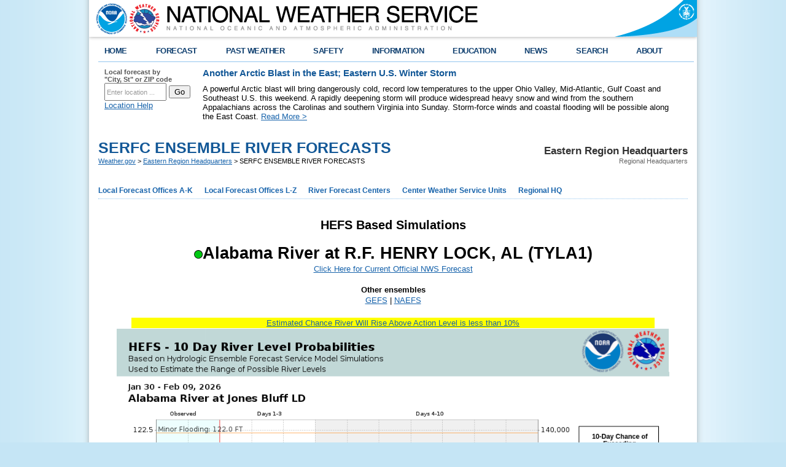

--- FILE ---
content_type: text/html; charset=UTF-8
request_url: https://www.weather.gov/erh/mmefs_SERFC?id=TYLA1&model=HEFS
body_size: 21595
content:
<!DOCTYPE html PUBLIC "-//W3C//DTD XHTML 1.0 Transitional//EN" "http://www.w3.org/TR/xhtml1/DTD/xhtml1-transitional.dtd">
<html xmlns="http://www.w3.org/1999/xhtml">
    <head>
        <link rel="schema.DC" href="http://purl.org/dc/elements/1.1/" />
<title>SERFC ENSEMBLE RIVER FORECASTS</title>
<meta name="DC.title" content="SERFC ENSEMBLE RIVER FORECASTS" />
<meta name="DC.description" content="mmefs, serfc" />
<meta name="DC.creator" content="US Department of Commerce, NOAA, National Weather Service" />
<meta name="DC.date.created" scheme="ISO8601" content="May 29th 2024 12:26 PM" />
<meta name="DC.language" scheme="DCTERMS.RFC1766" content="EN-US" />
<meta name="DC.keywords" content="mmefs, serfc" />
<meta name="DC.publisher" content="NOAA's National Weather Service" />
<meta name="DC.contributor" content="National Weather Service" />
<meta name="DC.rights" content="/disclaimer.php" />
<meta name="rating" content="General" />
<meta name="robots" content="index,follow" />


        <link href="/css/weatherstyle.css" rel="stylesheet" type="text/css" />
        <link href="/css/template.css" rel="stylesheet" type="text/css" />
        <link href="/css/myfcst.css" rel="stylesheet" type="text/css" />
        <link href="/css/ForecastSearch.css" rel="stylesheet" type="text/css" />
        <link href="/css/pointforecast.css" rel="stylesheet" type="text/css" />
        <link href="/css/jqueryui10_3_1custom/jquery-ui-1.10.3.custom.min.css" rel="stylesheet" type="text/css" />

<script type="text/javascript" src="/js/jquery-1.10.2.min.js"></script>        <script type="text/javascript" src="/js/jquery-ui-1.10.3.custom.min.js"></script>        <script type="text/javascript" src="/js/jquery.hoverIntent.minified.js"></script>        <script type="text/javascript" src="/js/ForecastSearch.js"></script>        <script type="text/javascript" id="_fed_an_ua_tag" src="https://dap.digitalgov.gov/Universal-Federated-Analytics-Min.js?agency=DOC&sub-agency=NOAA&yt=true&pga4=G-736JJ6NL0V"></script>        <script type="text/javascript" src="/js/topNavMenu.js"></script>        <script type="text/javascript" src="/js/NidsESRI.js"></script>        <script type="text/javascript" src="/js/nwsexit.js"></script>


        <link href="/css/widgets.css" rel="stylesheet" type="text/css" />
        <link href="/css/colorbox/colorbox.css" rel="stylesheet" type="text/css" />
        
        <script type="text/javascript" src="/js/widgets.js"></script>
        <script type="text/javascript" src="/js/jquery.cycle2.min.js"></script>
        <script type="text/javascript" src="/js/jquery.colorbox-min.js"></script>
        <script type="text/javascript" src="/js/nwsexit.js"></script>
        <script async src="https://www.googletagmanager.com/gtag/js?id=G-736JJ6NL0V"></script>
<script>
    window.dataLayer = window.dataLayer || [];
    function gtag(){dataLayer.push(arguments);}
    gtag('js', new Date());

            gtag('config', 'G-736JJ6NL0V');
            gtag('config', 'G-Z9CZEQW57Z');
    </script>

<script>
$(document).ready(function() {
  $('img.nocache').each(function () {
      var $this = $(this);
      $this.attr('src', noCache($this.attr('src')));
  });
});
function noCache(url) {
  return url + (url.indexOf('?') >= 0 ? '&nocache=' : '?') + $.now();
}
</script>
    </head>

    <body> 
        
        <div class="header">
    <div class="header-content">
        <a href="https://www.weather.gov" class="header-nws"><img src="/bundles/templating/images/header/header.png" alt="National Weather Service"/></a>
        <a href="http://www.commerce.gov" class="header-doc"><img src="/bundles/templating/images/header/header_doc.png" alt="United States Department of Commerce"/></a>
        <a href="http://www.noaa.gov" class="header-noaa" title="National Oceanic and Atmospheric Administration"></a>
    </div>
    <div style="clear:both"></div>
</div>
<div class="header-shadow">
    <div class="header-shadow-content"></div>
</div>
<script>
    var domains = {
        weather: "https://www.weather.gov",
        forecast: "https://forecast.weather.gov",
        airquality: "https://airquality.weather.gov",
        aviation: "https://aviationweather.gov",
        water: "https://water.weather.gov",
        graphical: "https://graphical.weather.gov",
        api: "https://api.weather.gov",
        radar: "https://radar.weather.gov",
        esriGeocode: "https://geocode.arcgis.com"
    }
</script>


        <div class="center">

            <div class="content">
    <div class="topnav">
        <ul id="topnav">
            <li>
                <script type="text/javascript">
                    function goBack() {
                        if (document.referrer.toLowerCase().indexOf("weather.gov") != -1) {
                            history.back();
                        } else {
                            document.location.href = "https://www.weather.gov";
                        }
                    }
                </script>
                <div class="topMenuNavList home">
                    <a href="#" onclick="goBack();">HOME</a>
                </div>
            </li>
                            <li>
                    <div class="topMenuNavList section-link">
                        <a href="https://www.weather.gov/forecastmaps/">FORECAST</a>
                    </div>
                                                                        <div style="opacity: 0;" class="sub">
                                <ul>
                                                                            <li>
                                            <a href="https://www.weather.gov">Local</a>
                                        </li>
                                                                            <li>
                                            <a href="https://digital.weather.gov">Graphical</a>
                                        </li>
                                                                            <li>
                                            <a href="https://aviationweather.gov">Aviation</a>
                                        </li>
                                                                            <li>
                                            <a href="https://www.weather.gov/marine/">Marine</a>
                                        </li>
                                                                            <li>
                                            <a href="https://water.noaa.gov">Rivers and Lakes</a>
                                        </li>
                                                                            <li>
                                            <a href="https://www.nhc.noaa.gov">Hurricanes</a>
                                        </li>
                                                                            <li>
                                            <a href="https://www.spc.noaa.gov">Severe Weather</a>
                                        </li>
                                                                            <li>
                                            <a href="https://www.weather.gov/fire/">Fire Weather</a>
                                        </li>
                                                                            <li>
                                            <a href="https://gml.noaa.gov/grad/solcalc/">Sunrise/Sunset</a>
                                        </li>
                                                                            <li>
                                            <a href="https://www.cpc.ncep.noaa.gov">Long Range Forecasts</a>
                                        </li>
                                                                            <li>
                                            <a href="https://www.cpc.ncep.noaa.gov">Climate Prediction</a>
                                        </li>
                                                                            <li>
                                            <a href="https://www.swpc.noaa.gov">Space Weather</a>
                                        </li>
                                                                    </ul>
                            </div>
                                                            </li>
                            <li>
                    <div class="topMenuNavList section-link">
                        <a href="https://www.weather.gov/wrh/climate">PAST WEATHER</a>
                    </div>
                                                                        <div style="opacity: 0;" class="sub">
                                <ul>
                                                                            <li>
                                            <a href="https://www.weather.gov/wrh/climate">Past Weather</a>
                                        </li>
                                                                            <li>
                                            <a href="https://gml.noaa.gov/grad/solcalc/">Astronomical Data</a>
                                        </li>
                                                                            <li>
                                            <a href="https://www.climate.gov/maps-data/dataset/past-weather-zip-code-data-table">Certified Weather Data</a>
                                        </li>
                                                                    </ul>
                            </div>
                                                            </li>
                            <li>
                    <div class="topMenuNavList section-link">
                        <a href="https://www.weather.gov/safety/">SAFETY</a>
                    </div>
                                                                                </li>
                            <li>
                    <div class="topMenuNavList section-link">
                        <a href="https://www.weather.gov/informationcenter">INFORMATION</a>
                    </div>
                                                                        <div style="opacity: 0;" class="sub">
                                <ul>
                                                                            <li>
                                            <a href="https://www.weather.gov/wrn/wea">Wireless Emergency Alerts</a>
                                        </li>
                                                                            <li>
                                            <a href="https://www.weather.gov/wrn/">Weather-Ready Nation</a>
                                        </li>
                                                                            <li>
                                            <a href="https://www.weather.gov/owlie/publication_brochures">Brochures</a>
                                        </li>
                                                                            <li>
                                            <a href="https://www.weather.gov/coop/">Cooperative Observers</a>
                                        </li>
                                                                            <li>
                                            <a href="https://www.weather.gov/briefing/">Daily Briefing</a>
                                        </li>
                                                                            <li>
                                            <a href="https://www.weather.gov/hazstat">Damage/Fatality/Injury Statistics</a>
                                        </li>
                                                                            <li>
                                            <a href="http://mag.ncep.noaa.gov">Forecast Models</a>
                                        </li>
                                                                            <li>
                                            <a href="https://www.weather.gov/gis/">GIS Data Portal</a>
                                        </li>
                                                                            <li>
                                            <a href="https://www.weather.gov/nwr">NOAA Weather Radio</a>
                                        </li>
                                                                            <li>
                                            <a href="https://www.weather.gov/publications/">Publications</a>
                                        </li>
                                                                            <li>
                                            <a href="https://www.weather.gov/skywarn/">SKYWARN Storm Spotters</a>
                                        </li>
                                                                            <li>
                                            <a href="https://www.weather.gov/stormready">StormReady</a>
                                        </li>
                                                                            <li>
                                            <a href="https://www.weather.gov/tsunamiready/">TsunamiReady</a>
                                        </li>
                                                                            <li>
                                            <a href="https://www.weather.gov/notification/">Service Change Notices</a>
                                        </li>
                                                                    </ul>
                            </div>
                                                            </li>
                            <li>
                    <div class="topMenuNavList section-link">
                        <a href="https://www.weather.gov/education/">EDUCATION</a>
                    </div>
                                                                                </li>
                            <li>
                    <div class="topMenuNavList section-link">
                        <a href="https://www.weather.gov/news">NEWS</a>
                    </div>
                                                                                </li>
                            <li>
                    <div class="topMenuNavList section-link">
                        <a href="https://www.weather.gov/search/">SEARCH</a>
                    </div>
                                            <div style="opacity: 0;" class="sub">
                            <ul class="no-links">
                            <li><!-- Begin search code -->
                                <div id="site-search">
                                    <form method="get" action="https://search.usa.gov/search" style="margin-bottom: 0; margin-top: 0;">
                                        <input type="hidden" name="v:project" value="firstgov" />
                                        <label for="query">Search For</label>
                                        <input type="text" name="query" id="query" size="12" />
                                        <input type="submit" value="Go" />
                                        <p>
                                            <input type="radio" name="affiliate" checked="checked" value="nws.noaa.gov" id="nws" />
                                            <label for="nws" class="search-scope">NWS</label>
                                            <input type="radio" name="affiliate" value="noaa.gov" id="noaa" />
                                            <label for="noaa" class="search-scope">All NOAA</label>
                                        </p>
                                    </form>
                                </div>
                            </li>
                            </ul>
                        </div>
                                    </li>
                            <li class="last">
                    <div class="topMenuNavList section-link">
                        <a href="https://www.weather.gov/about/">ABOUT</a>
                    </div>
                                                                        <div style="opacity: 0;" class="sub">
                                <ul>
                                                                            <li>
                                            <a href="https://www.weather.gov/about/">About NWS</a>
                                        </li>
                                                                            <li>
                                            <a href="https://www.weather.gov/organization">Organization</a>
                                        </li>
                                                                            <li>
                                            <a href="https://sites.google.com/a/noaa.gov/nws-insider/">For NWS Employees</a>
                                        </li>
                                                                            <li>
                                            <a href="https://www.weather.gov/ncep/">National Centers</a>
                                        </li>
                                                                            <li>
                                            <a href="https://www.noaa.gov/nws-careers">Careers</a>
                                        </li>
                                                                            <li>
                                            <a href="https://www.weather.gov/contact">Contact Us</a>
                                        </li>
                                                                            <li>
                                            <a href="https://forecast.weather.gov/glossary.php">Glossary</a>
                                        </li>
                                                                            <li>
                                            <a href="https://www.weather.gov/socialmedia">Social Media</a>
                                        </li>
                                                                            <li>
                                            <a href="https://www.noaa.gov/NWStransformation">NWS Transformation</a>
                                        </li>
                                                                    </ul>
                            </div>
                                                            </li>
                    </ul>
    </div>
</div>


            <div class="center-content">

                <div class="one-sixth-first">
    <div id="forecast-lookup">
        <form name="getForecast" id="getForecast" action="https://forecast.weather.gov/zipcity.php" method="get">
            <label for="inputstring">Local forecast by <br />"City, St" or ZIP code</label>
            <input id="inputstring" name="inputstring" type="text" value="Enter location ..." onclick="this.value=''" />
            <input name="btnSearch" id="btnSearch" type="submit" value="Go" />
            <div id="txtError">
                <div id="errorNoResults" style="display:none;">Sorry, the location you searched for was not found. Please try another search.</div>
                <div id="errorMultipleResults" style="display:none">Multiple locations were found. Please select one of the following:</div>
                <div id="errorChoices" style="display:none"></div>
                <input id="btnCloseError" type="button" value="Close" style="display:none" />
            </div>
            <div id="txtHelp"><a style="text-decoration: underline;" href="javascript:void(window.open('https://www.weather.gov/ForecastSearchHelp.html','locsearchhelp','status=0,toolbar=0,location=0,menubar=0,directories=0,resizable=1,scrollbars=1,height=500,width=530').focus());">Location Help</a></div>
        </form>
    </div>
</div>

                    <div class="five-sixth-last">
                    <style type="text/css">
                #topnews.important {
                    background-color: #d2d2d2;
                    height: 100%;
                    margin-bottom: 5px;
                    position: relative;
                }

                #topnews .icon {
                    display: none;
                }

                #topnews.important .icon {
                    background-color: #135997;
                    display: table-cell;
                    height: 100%;
                    text-align: center;
                    vertical-align: middle;
                    width: 80px;
                }

                #topnews.important .body {
                    color: #141414;
                    display: table-cell;
                    padding: 10px;
                }
            </style>
            <div id="topnews">
                <div class="icon"><img src="/bundles/templating/images/top_news/important.png"></div>
                <div class="body">
                    <h1 style="font-size: 11pt;">Another Arctic Blast in the East; Eastern U.S. Winter Storm</h1>
                    <p>
                        A powerful Arctic blast will bring dangerously cold, record low temperatures to the upper Ohio Valley, Mid-Atlantic, Gulf Coast and Southeast U.S. this weekend. A rapidly deepening storm will produce widespread heavy snow and wind from the southern Appalachians across the Carolinas and southern Virginia into Sunday. Storm-force winds and coastal flooding will be possible along the East Coast.
                                                                            <a href="http://www.wpc.ncep.noaa.gov/discussions/hpcdiscussions.php?disc=pmdspd" target="_blank">Read More &gt;</a>
                                            </p>
                </div>
            </div>
            </div>


                <div class="full-width-border">
                    <div class="partial-width-borderbottom">

                        <!-- area for the myforecast widget and wwamap data -->
                        <div class="one-sixth-first">
                            <script type="text/javascript" src="/js/jquery-cookie.js"></script>
<script type="text/javascript" src="/js/MyForecastWidget.js"></script>
<div id="myfcst-widget">
    <div id="myfcst">
        <form id='myfcst-form' action='/widgets/MyForecastWidget.php'>
            <span id="myfcst-title">Customize Your <strong>Weather.gov</strong></span>
            <div id="myfcst-input-block">
                <input type="text" name="myfcst-location-input" id="myfcst-location-input" value="City, ST" />
                <label for="myfcst-location-input">Enter Your City, ST or ZIP Code</label><br />
                <input type="checkbox" name="myfcst-remember" id="myfcst-remember" />
                <label for="myfcst-remember">Remember Me</label>
            </div>
            <div class="myfcst-footer">
                <input type="submit" value="Get Weather" id="myfcst-submit" />
                <p class="myfcst-policy"><a href="/privacy.php">Privacy Policy</a></p>
            </div>
        </form>
        <div id="myfcst-fcst"></div>
        <div id="myfcst-multi-result"></div>
        <div id="myfcst-loading">LOADING...</div>
    </div>
</div>

                            
                        </div><!-- end of <div class="one-sixth-first"> -->

                        <div class="five-sixth-first">
                        <div class="div-full breadcrumb">
    <div class="sitename">
        <p class="sitename-name">Eastern Region Headquarters</p>
        <p class="sitename-class">Regional Headquarters</p>
    </div>
    <div class="location">
        <h1 class='location-pagetitle'>SERFC ENSEMBLE RIVER FORECASTS</h1>
        <div class='location-breadcrumb'>
            <a href="https://www.weather.gov">Weather.gov</a>
                                                &gt; <a href="https://www.weather.gov/erh">Eastern Region Headquarters</a>
                                &gt; SERFC ENSEMBLE RIVER FORECASTS
                    </div>
    </div>
</div>

                        <div class="div-full">
    <div class="subMenuNav">
        <ul id="subMenuNav">
                            <li>
                    <div class="subMenuNavList section-link">
                        <a href="#">Local Forecast Offices A-K</a>
                    </div>
                                            <div class="sub">
                            <ul>
                                                                    <li>
                                        <a href="https://www.weather.gov/aly"> Albany NY</a>
                                    </li>
                                                                    <li>
                                        <a href="https://www.weather.gov/lwx/"> Baltimore MD/Washington DC</a>
                                    </li>
                                                                    <li>
                                        <a href="https://www.weather.gov/bgm/"> Binghamton NY</a>
                                    </li>
                                                                    <li>
                                        <a href="https://www.weather.gov/rnk/"> Blacksburg VA</a>
                                    </li>
                                                                    <li>
                                        <a href="https://www.weather.gov/box/"> Boston MA</a>
                                    </li>
                                                                    <li>
                                        <a href="https://www.weather.gov/buf/"> Buffalo NY</a>
                                    </li>
                                                                    <li>
                                        <a href="https://www.weather.gov/btv/"> Burlington VT</a>
                                    </li>
                                                                    <li>
                                        <a href="https://www.weather.gov/car/"> Caribou ME</a>
                                    </li>
                                                                    <li>
                                        <a href="https://www.weather.gov/chs/"> Charleston SC</a>
                                    </li>
                                                                    <li>
                                        <a href="https://www.weather.gov/rlx/"> Charleston WV</a>
                                    </li>
                                                                    <li>
                                        <a href="https://www.weather.gov/cle/"> Cleveland OH</a>
                                    </li>
                                                                    <li>
                                        <a href="https://www.weather.gov/cae/"> Columbia SC</a>
                                    </li>
                                                                    <li>
                                        <a href="https://www.weather.gov/gsp/"> Greenville-Spartanburg SC</a>
                                    </li>
                                                            </ul>
                        </div>
                                    </li>
                            <li>
                    <div class="subMenuNavList section-link">
                        <a href="#">Local Forecast Offices L-Z</a>
                    </div>
                                            <div class="sub">
                            <ul>
                                                                    <li>
                                        <a href="https://www.weather.gov/mhx/"> Morehead City/Newport NC</a>
                                    </li>
                                                                    <li>
                                        <a href="https://www.weather.gov/okx/"> New York NY</a>
                                    </li>
                                                                    <li>
                                        <a href="https://www.weather.gov/phi/"> Philadelphia PA/Mt Holly NJ</a>
                                    </li>
                                                                    <li>
                                        <a href="https://www.weather.gov/pbz/"> Pittsburgh PA</a>
                                    </li>
                                                                    <li>
                                        <a href="https://www.weather.gov/gyx/"> Portland/Gray ME</a>
                                    </li>
                                                                    <li>
                                        <a href="https://www.weather.gov/rah/"> Raleigh NC</a>
                                    </li>
                                                                    <li>
                                        <a href="https://www.weather.gov/ctp/"> State College PA</a>
                                    </li>
                                                                    <li>
                                        <a href="https://www.weather.gov/akq/"> Wakefield VA</a>
                                    </li>
                                                                    <li>
                                        <a href="https://www.weather.gov/ilm/"> Wilmington NC</a>
                                    </li>
                                                                    <li>
                                        <a href="https://www.weather.gov/iln/"> Wilmington OH</a>
                                    </li>
                                                            </ul>
                        </div>
                                    </li>
                            <li>
                    <div class="subMenuNavList section-link">
                        <a href="#">River Forecast Centers</a>
                    </div>
                                            <div class="sub">
                            <ul>
                                                                    <li>
                                        <a href="https://www.weather.gov/marfc/"> Middle Atlantic RFC</a>
                                    </li>
                                                                    <li>
                                        <a href="https://www.weather.gov/nerfc/"> Northeast RFC</a>
                                    </li>
                                                                    <li>
                                        <a href="https://www.weather.gov/ohrfc/"> Ohio River RFC</a>
                                    </li>
                                                                    <li>
                                        <a href="https://www.weather.gov/serfc/"> Southeast RFC (Southern Region)</a>
                                    </li>
                                                                    <li>
                                        <a href="https://www.weather.gov/lmrfc/"> Lower Missisippi RFC (Southern Region)</a>
                                    </li>
                                                            </ul>
                        </div>
                                    </li>
                            <li>
                    <div class="subMenuNavList section-link">
                        <a href="#">Center Weather Service Units</a>
                    </div>
                                            <div class="sub">
                            <ul>
                                                                    <li>
                                        <a href="https://www.weather.gov/zbw/"> Boston (Nashua NH)</a>
                                    </li>
                                                                    <li>
                                        <a href="https://www.weather.gov/zob/"> Cleveland (Oberlin OH)</a>
                                    </li>
                                                                    <li>
                                        <a href="https://www.weather.gov/zny/"> New York (Ronkonkoma NY)</a>
                                    </li>
                                                                    <li>
                                        <a href="https://www.weather.gov/zdc/"> Washington DC (Leesburg VA)</a>
                                    </li>
                                                            </ul>
                        </div>
                                    </li>
                            <li>
                    <div class="subMenuNavList section-link">
                        <a href="#">Regional HQ</a>
                    </div>
                                            <div class="sub">
                            <ul>
                                                                    <li>
                                        <a href="https://www.weather.gov/erh/ERMissionStmnt"> Mission Statement</a>
                                    </li>
                                                                    <li>
                                        <a href="https://www.weather.gov/erh/ERDivisions"> Divisions</a>
                                    </li>
                                                                    <li>
                                        <a href="https://www.weather.gov/erh/publications"> ER Publications</a>
                                    </li>
                                                                    <li>
                                        <a href="https://www.weather.gov/erh/coastalflood"> Coastal Flood Threat </a>
                                    </li>
                                                                    <li>
                                        <a href="https://www.weather.gov/erh/mmefs"> Meteorological Model Ensemble River Forecasts (MMEFS)</a>
                                    </li>
                                                                    <li>
                                        <a href="https://water.noaa.gov/"> Rivers and Lakes</a>
                                    </li>
                                                            </ul>
                        </div>
                                    </li>
                    </ul>
    </div>
</div>

                        
                        
                        <div class="div-full">
<div class="cms-content"><!---<meta content="text/html;charset=ISO-8859-1" https-equiv="Content-Type" />---><!---The CMS limits how a page can include a file from another spot on the server,
so you have to use this convention.--->
<table style="display:none">
	<tbody>
		<tr>
			<td id="json">{
	"timestamp": "Fri Jan 30 18:20:58 EST 2026",
	"locations": [{
		"id": "RAWV2",
		"description": "Nottoway River at Rawlings, VA (RAWV2)",
		"shortName": "Rawlings",
		"chartType": "SSTG",
		"models": [{
			"name":"HEFS",
			"status":{
				"whichDot": "gr_circle.png",
				"stageStatusText":"Estimated Chance River Will Rise Above Action Level is less than 10%",
				"stageStatusBGColor": "yellow",
				"stageStatusDescription": "Action Stage: A river or lake level below flood but where you should prepare for potential flooding"
			}
		}, {
			"name":"NAEFS",
			"status":{
				"whichDot": "gr_circle.png",
				"stageStatusText":"Estimated Chance River Will Rise Above Action Level is less than 10%",
				"stageStatusBGColor": "yellow",
				"stageStatusDescription": "Action Stage: A river or lake level below flood but where you should prepare for potential flooding"
			}
		}, {
			"name":"GEFS",
			"status":{
				"whichDot": "gr_circle.png",
				"stageStatusText":"Estimated Chance River Will Rise Above Action Level is less than 10%",
				"stageStatusBGColor": "yellow",
				"stageStatusDescription": "Action Stage: A river or lake level below flood but where you should prepare for potential flooding"
			}
		}]
	}, {
		"id": "STYV2",
		"description": "Nottoway River at Stony Creek, VA (STYV2)",
		"shortName": "Stony Creek",
		"chartType": "SSTG",
		"models": [{
			"name":"HEFS",
			"status":{
				"whichDot": "gr_circle.png",
				"stageStatusText":"Estimated Chance River Will Rise Above Action Level is less than 10%",
				"stageStatusBGColor": "yellow",
				"stageStatusDescription": "Action Stage: A river or lake level below flood but where you should prepare for potential flooding"
			}
		}, {
			"name":"NAEFS",
			"status":{
				"whichDot": "gr_circle.png",
				"stageStatusText":"Estimated Chance River Will Rise Above Action Level is less than 10%",
				"stageStatusBGColor": "yellow",
				"stageStatusDescription": "Action Stage: A river or lake level below flood but where you should prepare for potential flooding"
			}
		}, {
			"name":"GEFS",
			"status":{
				"whichDot": "gr_circle.png",
				"stageStatusText":"Estimated Chance River Will Rise Above Action Level is less than 10%",
				"stageStatusBGColor": "yellow",
				"stageStatusDescription": "Action Stage: A river or lake level below flood but where you should prepare for potential flooding"
			}
		}]
	}, {
		"id": "SEBV2",
		"description": "Nottoway River at Sebrell, VA (SEBV2)",
		"shortName": "Sebrell",
		"chartType": "SSTG",
		"models": [{
			"name":"HEFS",
			"status":{
				"whichDot": "gr_circle.png",
				"stageStatusText":"Estimated Chance River Will Rise Above Action Level is less than 10%",
				"stageStatusBGColor": "yellow",
				"stageStatusDescription": "Action Stage: A river or lake level below flood but where you should prepare for potential flooding"
			}
		}, {
			"name":"NAEFS",
			"status":{
				"whichDot": "gr_circle.png",
				"stageStatusText":"Estimated Chance River Will Rise Above Action Level is less than 10%",
				"stageStatusBGColor": "yellow",
				"stageStatusDescription": "Action Stage: A river or lake level below flood but where you should prepare for potential flooding"
			}
		}, {
			"name":"GEFS",
			"status":{
				"whichDot": "gr_circle.png",
				"stageStatusText":"Estimated Chance River Will Rise Above Action Level is less than 10%",
				"stageStatusBGColor": "yellow",
				"stageStatusDescription": "Action Stage: A river or lake level below flood but where you should prepare for potential flooding"
			}
		}]
	}, {
		"id": "LAWV2",
		"description": "Meherrin River at Lawrenceville, VA (LAWV2)",
		"shortName": "Lawrenceville",
		"chartType": "SSTG",
		"models": [{
			"name":"HEFS",
			"status":{
				"whichDot": "gr_circle.png",
				"stageStatusText":"Estimated Chance River Will Rise Above Action Level is less than 10%",
				"stageStatusBGColor": "yellow",
				"stageStatusDescription": "Action Stage: A river or lake level below flood but where you should prepare for potential flooding"
			}
		}, {
			"name":"NAEFS",
			"status":{
				"whichDot": "gr_circle.png",
				"stageStatusText":"Estimated Chance River Will Rise Above Action Level is less than 10%",
				"stageStatusBGColor": "yellow",
				"stageStatusDescription": "Action Stage: A river or lake level below flood but where you should prepare for potential flooding"
			}
		}, {
			"name":"GEFS",
			"status":{
				"whichDot": "gr_circle.png",
				"stageStatusText":"Estimated Chance River Will Rise Above Action Level is less than 10%",
				"stageStatusBGColor": "yellow",
				"stageStatusDescription": "Action Stage: A river or lake level below flood but where you should prepare for potential flooding"
			}
		}]
	}, {
		"id": "EPOV2",
		"description": "Meherrin River at Emporia, VA (EPOV2)",
		"shortName": "Emporia",
		"chartType": "SSTG",
		"models": [{
			"name":"HEFS",
			"status":{
				"whichDot": "gr_circle.png",
				"stageStatusText":"Estimated Chance River Will Rise Above Action Level is less than 10%",
				"stageStatusBGColor": "yellow",
				"stageStatusDescription": "Action Stage: A river or lake level below flood but where you should prepare for potential flooding"
			}
		}, {
			"name":"NAEFS",
			"status":{
				"whichDot": "gr_circle.png",
				"stageStatusText":"Estimated Chance River Will Rise Above Action Level is less than 10%",
				"stageStatusBGColor": "yellow",
				"stageStatusDescription": "Action Stage: A river or lake level below flood but where you should prepare for potential flooding"
			}
		}, {
			"name":"GEFS",
			"status":{
				"whichDot": "gr_circle.png",
				"stageStatusText":"Estimated Chance River Will Rise Above Action Level is less than 10%",
				"stageStatusBGColor": "yellow",
				"stageStatusDescription": "Action Stage: A river or lake level below flood but where you should prepare for potential flooding"
			}
		}]
	}, {
		"id": "FKNV2",
		"description": "Blackwater River at Franklin, VA (FKNV2)",
		"shortName": "Franklin",
		"chartType": "SSTG",
		"models": [{
			"name":"HEFS",
			"status":{
				"whichDot": "gr_circle.png",
				"stageStatusText":"Estimated Chance River Will Rise Above Action Level is less than 10%",
				"stageStatusBGColor": "yellow",
				"stageStatusDescription": "Action Stage: A river or lake level below flood but where you should prepare for potential flooding"
			}
		}, {
			"name":"NAEFS",
			"status":{
				"whichDot": "gr_circle.png",
				"stageStatusText":"Estimated Chance River Will Rise Above Action Level is less than 10%",
				"stageStatusBGColor": "yellow",
				"stageStatusDescription": "Action Stage: A river or lake level below flood but where you should prepare for potential flooding"
			}
		}, {
			"name":"GEFS",
			"status":{
				"whichDot": "gr_circle.png",
				"stageStatusText":"Estimated Chance River Will Rise Above Action Level is less than 10%",
				"stageStatusBGColor": "yellow",
				"stageStatusDescription": "Action Stage: A river or lake level below flood but where you should prepare for potential flooding"
			}
		}]
	}, {
		"id": "HAWN7",
		"description": "Haw River at Haw River, NC (HAWN7)",
		"shortName": "Haw River",
		"chartType": "SSTG",
		"models": [{
			"name":"HEFS",
			"status":{
				"whichDot": "gr_circle.png",
				"stageStatusText":"Estimated Chance River Will Rise Above Action Level is less than 10%",
				"stageStatusBGColor": "yellow",
				"stageStatusDescription": "Action Stage: A river or lake level below flood but where you should prepare for potential flooding"
			}
		}, {
			"name":"NAEFS",
			"status":{
				"whichDot": "gr_circle.png",
				"stageStatusText":"Estimated Chance River Will Rise Above Action Level is less than 10%",
				"stageStatusBGColor": "yellow",
				"stageStatusDescription": "Action Stage: A river or lake level below flood but where you should prepare for potential flooding"
			}
		}, {
			"name":"GEFS",
			"status":{
				"whichDot": "gr_circle.png",
				"stageStatusText":"Estimated Chance River Will Rise Above Action Level is less than 10%",
				"stageStatusBGColor": "yellow",
				"stageStatusDescription": "Action Stage: A river or lake level below flood but where you should prepare for potential flooding"
			}
		}]
	}, {
		"id": "BYNN7",
		"description": "Haw River at Bynum, NC (BYNN7)",
		"shortName": "Bynum",
		"chartType": "SSTG",
		"models": [{
			"name":"HEFS",
			"status":{
				"whichDot": "gr_circle.png",
				"stageStatusText":"Estimated Chance River Will Rise Above Action Level is less than 10%",
				"stageStatusBGColor": "yellow",
				"stageStatusDescription": "Action Stage: A river or lake level below flood but where you should prepare for potential flooding"
			}
		}, {
			"name":"NAEFS",
			"status":{
				"whichDot": "gr_circle.png",
				"stageStatusText":"Estimated Chance River Will Rise Above Action Level is less than 10%",
				"stageStatusBGColor": "yellow",
				"stageStatusDescription": "Action Stage: A river or lake level below flood but where you should prepare for potential flooding"
			}
		}, {
			"name":"GEFS",
			"status":{
				"whichDot": "gr_circle.png",
				"stageStatusText":"Estimated Chance River Will Rise Above Action Level is less than 10%",
				"stageStatusBGColor": "yellow",
				"stageStatusDescription": "Action Stage: A river or lake level below flood but where you should prepare for potential flooding"
			}
		}]
	}, {
		"id": "NHPN7",
		"description": "Haw River at B. Everett Jordan Dam, NC (NHPN7)",
		"shortName": "B. Everett Jordan Dam",
		"chartType": "",
		"models": [{
			"name":"HEFS",
			"status":{
				"whichDot": "gr_circle.png",
				"stageStatusText":"Estimated Chance River Will Rise Above Major Flood Level is greater than 90%",
				"stageStatusBGColor": "magenta",
				"stageStatusDescription": "Major Flood: Extensive inundation of structures and roads. Evacuations to higher elevations likely."
			}
		}, {
			"name":"NAEFS",
			"status":{
				"whichDot": "gy_circle.png",
				"stageStatusText":" ",
				"stageStatusBGColor": "white",
				"stageStatusDescription": " "
			}
		}, {
			"name":"GEFS",
			"status":{
				"whichDot": "gy_circle.png",
				"stageStatusText":" ",
				"stageStatusBGColor": "white",
				"stageStatusDescription": " "
			}
		}]
	}, {
		"id": "MONN7",
		"description": "Deep River at Moncure, NC (MONN7)",
		"shortName": "Moncure",
		"chartType": "SSTG",
		"models": [{
			"name":"HEFS",
			"status":{
				"whichDot": "gr_circle.png",
				"stageStatusText":"Estimated Chance River Will Rise Above Action Level is less than 10%",
				"stageStatusBGColor": "yellow",
				"stageStatusDescription": "Action Stage: A river or lake level below flood but where you should prepare for potential flooding"
			}
		}, {
			"name":"NAEFS",
			"status":{
				"whichDot": "gr_circle.png",
				"stageStatusText":"Estimated Chance River Will Rise Above Action Level is less than 10%",
				"stageStatusBGColor": "yellow",
				"stageStatusDescription": "Action Stage: A river or lake level below flood but where you should prepare for potential flooding"
			}
		}, {
			"name":"GEFS",
			"status":{
				"whichDot": "gr_circle.png",
				"stageStatusText":"Estimated Chance River Will Rise Above Action Level is less than 10%",
				"stageStatusBGColor": "yellow",
				"stageStatusDescription": "Action Stage: A river or lake level below flood but where you should prepare for potential flooding"
			}
		}]
	}, {
		"id": "LLLN7",
		"description": "Cape Fear River at Lillington, NC (LLLN7)",
		"shortName": "Lillington",
		"chartType": "SSTG",
		"models": [{
			"name":"HEFS",
			"status":{
				"whichDot": "gr_circle.png",
				"stageStatusText":"Estimated Chance River Will Rise Above Action Level is less than 10%",
				"stageStatusBGColor": "yellow",
				"stageStatusDescription": "Action Stage: A river or lake level below flood but where you should prepare for potential flooding"
			}
		}, {
			"name":"NAEFS",
			"status":{
				"whichDot": "gr_circle.png",
				"stageStatusText":"Estimated Chance River Will Rise Above Action Level is less than 10%",
				"stageStatusBGColor": "yellow",
				"stageStatusDescription": "Action Stage: A river or lake level below flood but where you should prepare for potential flooding"
			}
		}, {
			"name":"GEFS",
			"status":{
				"whichDot": "gr_circle.png",
				"stageStatusText":"Estimated Chance River Will Rise Above Action Level is less than 10%",
				"stageStatusBGColor": "yellow",
				"stageStatusDescription": "Action Stage: A river or lake level below flood but where you should prepare for potential flooding"
			}
		}]
	}, {
		"id": "MANN7",
		"description": "Lower Little River at Manchester, NC (MANN7)",
		"shortName": "Manchester",
		"chartType": "SSTG",
		"models": [{
			"name":"HEFS",
			"status":{
				"whichDot": "gr_circle.png",
				"stageStatusText":"Estimated Chance River Will Rise Above Action Level is less than 10%",
				"stageStatusBGColor": "yellow",
				"stageStatusDescription": "Action Stage: A river or lake level below flood but where you should prepare for potential flooding"
			}
		}, {
			"name":"NAEFS",
			"status":{
				"whichDot": "gr_circle.png",
				"stageStatusText":"Estimated Chance River Will Rise Above Action Level is less than 10%",
				"stageStatusBGColor": "yellow",
				"stageStatusDescription": "Action Stage: A river or lake level below flood but where you should prepare for potential flooding"
			}
		}, {
			"name":"GEFS",
			"status":{
				"whichDot": "gr_circle.png",
				"stageStatusText":"Estimated Chance River Will Rise Above Action Level is less than 10%",
				"stageStatusBGColor": "yellow",
				"stageStatusDescription": "Action Stage: A river or lake level below flood but where you should prepare for potential flooding"
			}
		}]
	}, {
		"id": "FAYN7",
		"description": "Cape Fear River at Fayetteville, NC (FAYN7)",
		"shortName": "Fayetteville",
		"chartType": "SSTG",
		"models": [{
			"name":"HEFS",
			"status":{
				"whichDot": "gr_circle.png",
				"stageStatusText":"Estimated Chance River Will Rise Above Action Level is less than 10%",
				"stageStatusBGColor": "yellow",
				"stageStatusDescription": "Action Stage: A river or lake level below flood but where you should prepare for potential flooding"
			}
		}, {
			"name":"NAEFS",
			"status":{
				"whichDot": "gr_circle.png",
				"stageStatusText":"Estimated Chance River Will Rise Above Action Level is less than 10%",
				"stageStatusBGColor": "yellow",
				"stageStatusDescription": "Action Stage: A river or lake level below flood but where you should prepare for potential flooding"
			}
		}, {
			"name":"GEFS",
			"status":{
				"whichDot": "gr_circle.png",
				"stageStatusText":"Estimated Chance River Will Rise Above Action Level is less than 10%",
				"stageStatusBGColor": "yellow",
				"stageStatusDescription": "Action Stage: A river or lake level below flood but where you should prepare for potential flooding"
			}
		}]
	}, {
		"id": "STPN7",
		"description": "Cape Fear River at W.O. Huske Lock, NC (STPN7)",
		"shortName": "W.O. Huske Lock",
		"chartType": "SSTG",
		"models": [{
			"name":"HEFS",
			"status":{
				"whichDot": "gr_circle.png",
				"stageStatusText":"Estimated Chance River Will Rise Above Action Level is less than 10%",
				"stageStatusBGColor": "yellow",
				"stageStatusDescription": "Action Stage: A river or lake level below flood but where you should prepare for potential flooding"
			}
		}, {
			"name":"NAEFS",
			"status":{
				"whichDot": "gr_circle.png",
				"stageStatusText":"Estimated Chance River Will Rise Above Action Level is less than 10%",
				"stageStatusBGColor": "yellow",
				"stageStatusDescription": "Action Stage: A river or lake level below flood but where you should prepare for potential flooding"
			}
		}, {
			"name":"GEFS",
			"status":{
				"whichDot": "gr_circle.png",
				"stageStatusText":"Estimated Chance River Will Rise Above Action Level is less than 10%",
				"stageStatusBGColor": "yellow",
				"stageStatusDescription": "Action Stage: A river or lake level below flood but where you should prepare for potential flooding"
			}
		}]
	}, {
		"id": "ELZN7",
		"description": "Cape Fear River at Elizabethtown, NC (ELZN7)",
		"shortName": "Elizabethtown",
		"chartType": "SSTG",
		"models": [{
			"name":"HEFS",
			"status":{
				"whichDot": "gr_circle.png",
				"stageStatusText":"Estimated Chance River Will Rise Above Action Level is less than 10%",
				"stageStatusBGColor": "yellow",
				"stageStatusDescription": "Action Stage: A river or lake level below flood but where you should prepare for potential flooding"
			}
		}, {
			"name":"NAEFS",
			"status":{
				"whichDot": "gr_circle.png",
				"stageStatusText":"Estimated Chance River Will Rise Above Action Level is less than 10%",
				"stageStatusBGColor": "yellow",
				"stageStatusDescription": "Action Stage: A river or lake level below flood but where you should prepare for potential flooding"
			}
		}, {
			"name":"GEFS",
			"status":{
				"whichDot": "gr_circle.png",
				"stageStatusText":"Estimated Chance River Will Rise Above Action Level is less than 10%",
				"stageStatusBGColor": "yellow",
				"stageStatusDescription": "Action Stage: A river or lake level below flood but where you should prepare for potential flooding"
			}
		}]
	}, {
		"id": "CPFN7",
		"description": "Cape Fear River at Lock 1, NC (CPFN7)",
		"shortName": "Lock 1",
		"chartType": "SSTG",
		"models": [{
			"name":"HEFS",
			"status":{
				"whichDot": "gr_circle.png",
				"stageStatusText":"Estimated Chance River Will Rise Above Action Level is less than 10%",
				"stageStatusBGColor": "yellow",
				"stageStatusDescription": "Action Stage: A river or lake level below flood but where you should prepare for potential flooding"
			}
		}, {
			"name":"NAEFS",
			"status":{
				"whichDot": "gr_circle.png",
				"stageStatusText":"Estimated Chance River Will Rise Above Action Level is less than 10%",
				"stageStatusBGColor": "yellow",
				"stageStatusDescription": "Action Stage: A river or lake level below flood but where you should prepare for potential flooding"
			}
		}, {
			"name":"GEFS",
			"status":{
				"whichDot": "gr_circle.png",
				"stageStatusText":"Estimated Chance River Will Rise Above Action Level is less than 10%",
				"stageStatusBGColor": "yellow",
				"stageStatusDescription": "Action Stage: A river or lake level below flood but where you should prepare for potential flooding"
			}
		}]
	}, {
		"id": "CHIN7",
		"description": "N.E. Cape Fear River at Chinquapin, NC (CHIN7)",
		"shortName": "Chinquapin",
		"chartType": "SSTG",
		"models": [{
			"name":"HEFS",
			"status":{
				"whichDot": "gr_circle.png",
				"stageStatusText":"Estimated Chance River Will Rise Above Action Level is less than 10%",
				"stageStatusBGColor": "yellow",
				"stageStatusDescription": "Action Stage: A river or lake level below flood but where you should prepare for potential flooding"
			}
		}, {
			"name":"NAEFS",
			"status":{
				"whichDot": "gr_circle.png",
				"stageStatusText":"Estimated Chance River Will Rise Above Action Level is less than 10%",
				"stageStatusBGColor": "yellow",
				"stageStatusDescription": "Action Stage: A river or lake level below flood but where you should prepare for potential flooding"
			}
		}, {
			"name":"GEFS",
			"status":{
				"whichDot": "gr_circle.png",
				"stageStatusText":"Estimated Chance River Will Rise Above Action Level is less than 10%",
				"stageStatusBGColor": "yellow",
				"stageStatusDescription": "Action Stage: A river or lake level below flood but where you should prepare for potential flooding"
			}
		}]
	}, {
		"id": "BGWN7",
		"description": "N.E. Cape Fear River at Burgaw, NC (BGWN7)",
		"shortName": "Burgaw",
		"chartType": "SSTG",
		"models": [{
			"name":"HEFS",
			"status":{
				"whichDot": "gr_circle.png",
				"stageStatusText":"Estimated Chance River Will Rise Above Action Level is less than 10%",
				"stageStatusBGColor": "yellow",
				"stageStatusDescription": "Action Stage: A river or lake level below flood but where you should prepare for potential flooding"
			}
		}, {
			"name":"NAEFS",
			"status":{
				"whichDot": "gr_circle.png",
				"stageStatusText":"Estimated Chance River Will Rise Above Action Level is less than 10%",
				"stageStatusBGColor": "yellow",
				"stageStatusDescription": "Action Stage: A river or lake level below flood but where you should prepare for potential flooding"
			}
		}, {
			"name":"GEFS",
			"status":{
				"whichDot": "gr_circle.png",
				"stageStatusText":"Estimated Chance River Will Rise Above Action Level is less than 10%",
				"stageStatusBGColor": "yellow",
				"stageStatusDescription": "Action Stage: A river or lake level below flood but where you should prepare for potential flooding"
			}
		}]
	}, {
		"id": "NUDN7",
		"description": "Neuse at NEUSE FALLS DAM, NC (NUDN7)",
		"shortName": "NEUSE FALLS DAM",
		"chartType": "",
		"models": [{
			"name":"HEFS",
			"status":{
				"whichDot": "gr_circle.png",
				"stageStatusText":" ",
				"stageStatusBGColor": "white",
				"stageStatusDescription": " "
			}
		}, {
			"name":"NAEFS",
			"status":{
				"whichDot": "gy_circle.png",
				"stageStatusText":" ",
				"stageStatusBGColor": "white",
				"stageStatusDescription": " "
			}
		}, {
			"name":"GEFS",
			"status":{
				"whichDot": "gy_circle.png",
				"stageStatusText":" ",
				"stageStatusBGColor": "white",
				"stageStatusDescription": " "
			}
		}]
	}, {
		"id": "CLYN7",
		"description": "Neuse River at Clayton, NC (CLYN7)",
		"shortName": "Clayton",
		"chartType": "SSTG",
		"models": [{
			"name":"HEFS",
			"status":{
				"whichDot": "gr_circle.png",
				"stageStatusText":"Estimated Chance River Will Rise Above Action Level is less than 10%",
				"stageStatusBGColor": "yellow",
				"stageStatusDescription": "Action Stage: A river or lake level below flood but where you should prepare for potential flooding"
			}
		}, {
			"name":"NAEFS",
			"status":{
				"whichDot": "gr_circle.png",
				"stageStatusText":"Estimated Chance River Will Rise Above Action Level is less than 10%",
				"stageStatusBGColor": "yellow",
				"stageStatusDescription": "Action Stage: A river or lake level below flood but where you should prepare for potential flooding"
			}
		}, {
			"name":"GEFS",
			"status":{
				"whichDot": "gr_circle.png",
				"stageStatusText":"Estimated Chance River Will Rise Above Action Level is less than 10%",
				"stageStatusBGColor": "yellow",
				"stageStatusDescription": "Action Stage: A river or lake level below flood but where you should prepare for potential flooding"
			}
		}]
	}, {
		"id": "SMFN7",
		"description": "Neuse River at SMITHFIELD, NC (SMFN7)",
		"shortName": "SMITHFIELD",
		"chartType": "SSTG",
		"models": [{
			"name":"HEFS",
			"status":{
				"whichDot": "gr_circle.png",
				"stageStatusText":"Estimated Chance River Will Rise Above Action Level is less than 10%",
				"stageStatusBGColor": "yellow",
				"stageStatusDescription": "Action Stage: A river or lake level below flood but where you should prepare for potential flooding"
			}
		}, {
			"name":"NAEFS",
			"status":{
				"whichDot": "gr_circle.png",
				"stageStatusText":"Estimated Chance River Will Rise Above Action Level is less than 10%",
				"stageStatusBGColor": "yellow",
				"stageStatusDescription": "Action Stage: A river or lake level below flood but where you should prepare for potential flooding"
			}
		}, {
			"name":"GEFS",
			"status":{
				"whichDot": "gr_circle.png",
				"stageStatusText":"Estimated Chance River Will Rise Above Action Level is less than 10%",
				"stageStatusBGColor": "yellow",
				"stageStatusDescription": "Action Stage: A river or lake level below flood but where you should prepare for potential flooding"
			}
		}]
	}, {
		"id": "GLDN7",
		"description": "Neuse River at Goldsboro, NC (GLDN7)",
		"shortName": "Goldsboro",
		"chartType": "SSTG",
		"models": [{
			"name":"HEFS",
			"status":{
				"whichDot": "gr_circle.png",
				"stageStatusText":"Estimated Chance River Will Rise Above Action Level is less than 10%",
				"stageStatusBGColor": "yellow",
				"stageStatusDescription": "Action Stage: A river or lake level below flood but where you should prepare for potential flooding"
			}
		}, {
			"name":"NAEFS",
			"status":{
				"whichDot": "gr_circle.png",
				"stageStatusText":"Estimated Chance River Will Rise Above Action Level is less than 10%",
				"stageStatusBGColor": "yellow",
				"stageStatusDescription": "Action Stage: A river or lake level below flood but where you should prepare for potential flooding"
			}
		}, {
			"name":"GEFS",
			"status":{
				"whichDot": "gr_circle.png",
				"stageStatusText":"Estimated Chance River Will Rise Above Action Level is less than 10%",
				"stageStatusBGColor": "yellow",
				"stageStatusDescription": "Action Stage: A river or lake level below flood but where you should prepare for potential flooding"
			}
		}]
	}, {
		"id": "KINN7",
		"description": "Neuse River at Kinston, NC (KINN7)",
		"shortName": "Kinston",
		"chartType": "SSTG",
		"models": [{
			"name":"HEFS",
			"status":{
				"whichDot": "gr_circle.png",
				"stageStatusText":"Estimated Chance River Will Rise Above Action Level is less than 10%",
				"stageStatusBGColor": "yellow",
				"stageStatusDescription": "Action Stage: A river or lake level below flood but where you should prepare for potential flooding"
			}
		}, {
			"name":"NAEFS",
			"status":{
				"whichDot": "gr_circle.png",
				"stageStatusText":"Estimated Chance River Will Rise Above Action Level is less than 10%",
				"stageStatusBGColor": "yellow",
				"stageStatusDescription": "Action Stage: A river or lake level below flood but where you should prepare for potential flooding"
			}
		}, {
			"name":"GEFS",
			"status":{
				"whichDot": "gr_circle.png",
				"stageStatusText":"Estimated Chance River Will Rise Above Action Level is less than 10%",
				"stageStatusBGColor": "yellow",
				"stageStatusDescription": "Action Stage: A river or lake level below flood but where you should prepare for potential flooding"
			}
		}]
	}, {
		"id": "HOKN7",
		"description": "Contentnea Creek at Hookerton, NC (HOKN7)",
		"shortName": "Hookerton",
		"chartType": "SSTG",
		"models": [{
			"name":"HEFS",
			"status":{
				"whichDot": "gr_circle.png",
				"stageStatusText":"Estimated Chance River Will Rise Above Action Level is less than 10%",
				"stageStatusBGColor": "yellow",
				"stageStatusDescription": "Action Stage: A river or lake level below flood but where you should prepare for potential flooding"
			}
		}, {
			"name":"NAEFS",
			"status":{
				"whichDot": "gr_circle.png",
				"stageStatusText":"Estimated Chance River Will Rise Above Action Level is less than 10%",
				"stageStatusBGColor": "yellow",
				"stageStatusDescription": "Action Stage: A river or lake level below flood but where you should prepare for potential flooding"
			}
		}, {
			"name":"GEFS",
			"status":{
				"whichDot": "gr_circle.png",
				"stageStatusText":"Estimated Chance River Will Rise Above Action Level is less than 10%",
				"stageStatusBGColor": "yellow",
				"stageStatusDescription": "Action Stage: A river or lake level below flood but where you should prepare for potential flooding"
			}
		}]
	}, {
		"id": "EFDN7",
		"description": "Fishing Creek at Enfield, NC (EFDN7)",
		"shortName": "Enfield",
		"chartType": "SSTG",
		"models": [{
			"name":"HEFS",
			"status":{
				"whichDot": "gr_circle.png",
				"stageStatusText":"Estimated Chance River Will Rise Above Action Level is less than 10%",
				"stageStatusBGColor": "yellow",
				"stageStatusDescription": "Action Stage: A river or lake level below flood but where you should prepare for potential flooding"
			}
		}, {
			"name":"NAEFS",
			"status":{
				"whichDot": "gr_circle.png",
				"stageStatusText":"Estimated Chance River Will Rise Above Action Level is less than 10%",
				"stageStatusBGColor": "yellow",
				"stageStatusDescription": "Action Stage: A river or lake level below flood but where you should prepare for potential flooding"
			}
		}, {
			"name":"GEFS",
			"status":{
				"whichDot": "gr_circle.png",
				"stageStatusText":"Estimated Chance River Will Rise Above Action Level is less than 10%",
				"stageStatusBGColor": "yellow",
				"stageStatusDescription": "Action Stage: A river or lake level below flood but where you should prepare for potential flooding"
			}
		}]
	}, {
		"id": "LOUN7",
		"description": "Tar River at Louisburg, NC (LOUN7)",
		"shortName": "Louisburg",
		"chartType": "SSTG",
		"models": [{
			"name":"HEFS",
			"status":{
				"whichDot": "gr_circle.png",
				"stageStatusText":"Estimated Chance River Will Rise Above Action Level is less than 10%",
				"stageStatusBGColor": "yellow",
				"stageStatusDescription": "Action Stage: A river or lake level below flood but where you should prepare for potential flooding"
			}
		}, {
			"name":"NAEFS",
			"status":{
				"whichDot": "gr_circle.png",
				"stageStatusText":"Estimated Chance River Will Rise Above Action Level is less than 10%",
				"stageStatusBGColor": "yellow",
				"stageStatusDescription": "Action Stage: A river or lake level below flood but where you should prepare for potential flooding"
			}
		}, {
			"name":"GEFS",
			"status":{
				"whichDot": "gr_circle.png",
				"stageStatusText":"Estimated Chance River Will Rise Above Action Level is less than 10%",
				"stageStatusBGColor": "yellow",
				"stageStatusDescription": "Action Stage: A river or lake level below flood but where you should prepare for potential flooding"
			}
		}]
	}, {
		"id": "ROKN7",
		"description": "Tar River at NC97 In Rocky Mount, NC (ROKN7)",
		"shortName": "NC97 In Rocky Mount",
		"chartType": "SSTG",
		"models": [{
			"name":"HEFS",
			"status":{
				"whichDot": "gr_circle.png",
				"stageStatusText":"Estimated Chance River Will Rise Above Action Level is less than 10%",
				"stageStatusBGColor": "yellow",
				"stageStatusDescription": "Action Stage: A river or lake level below flood but where you should prepare for potential flooding"
			}
		}, {
			"name":"NAEFS",
			"status":{
				"whichDot": "gr_circle.png",
				"stageStatusText":"Estimated Chance River Will Rise Above Action Level is less than 10%",
				"stageStatusBGColor": "yellow",
				"stageStatusDescription": "Action Stage: A river or lake level below flood but where you should prepare for potential flooding"
			}
		}, {
			"name":"GEFS",
			"status":{
				"whichDot": "gr_circle.png",
				"stageStatusText":"Estimated Chance River Will Rise Above Action Level is less than 10%",
				"stageStatusBGColor": "yellow",
				"stageStatusDescription": "Action Stage: A river or lake level below flood but where you should prepare for potential flooding"
			}
		}]
	}, {
		"id": "TARN7",
		"description": "Tar River at Tarboro, NC (TARN7)",
		"shortName": "Tarboro",
		"chartType": "SSTG",
		"models": [{
			"name":"HEFS",
			"status":{
				"whichDot": "gr_circle.png",
				"stageStatusText":"Estimated Chance River Will Rise Above Action Level is less than 10%",
				"stageStatusBGColor": "yellow",
				"stageStatusDescription": "Action Stage: A river or lake level below flood but where you should prepare for potential flooding"
			}
		}, {
			"name":"NAEFS",
			"status":{
				"whichDot": "gr_circle.png",
				"stageStatusText":"Estimated Chance River Will Rise Above Action Level is less than 10%",
				"stageStatusBGColor": "yellow",
				"stageStatusDescription": "Action Stage: A river or lake level below flood but where you should prepare for potential flooding"
			}
		}, {
			"name":"GEFS",
			"status":{
				"whichDot": "gr_circle.png",
				"stageStatusText":"Estimated Chance River Will Rise Above Action Level is less than 10%",
				"stageStatusBGColor": "yellow",
				"stageStatusDescription": "Action Stage: A river or lake level below flood but where you should prepare for potential flooding"
			}
		}]
	}, {
		"id": "PGVN7",
		"description": "Tar River at Greenville, NC (PGVN7)",
		"shortName": "Greenville",
		"chartType": "SSTG",
		"models": [{
			"name":"HEFS",
			"status":{
				"whichDot": "gr_circle.png",
				"stageStatusText":"Estimated Chance River Will Rise Above Action Level is less than 10%",
				"stageStatusBGColor": "yellow",
				"stageStatusDescription": "Action Stage: A river or lake level below flood but where you should prepare for potential flooding"
			}
		}, {
			"name":"NAEFS",
			"status":{
				"whichDot": "gr_circle.png",
				"stageStatusText":"Estimated Chance River Will Rise Above Action Level is less than 10%",
				"stageStatusBGColor": "yellow",
				"stageStatusDescription": "Action Stage: A river or lake level below flood but where you should prepare for potential flooding"
			}
		}, {
			"name":"GEFS",
			"status":{
				"whichDot": "gr_circle.png",
				"stageStatusText":"Estimated Chance River Will Rise Above Action Level is less than 10%",
				"stageStatusBGColor": "yellow",
				"stageStatusDescription": "Action Stage: A river or lake level below flood but where you should prepare for potential flooding"
			}
		}]
	}, {
		"id": "RONV2",
		"description": "Roanoke River at Walnut Avenue, VA (RONV2)",
		"shortName": "Walnut Avenue",
		"chartType": "SSTG",
		"models": [{
			"name":"HEFS",
			"status":{
				"whichDot": "gr_circle.png",
				"stageStatusText":"Estimated Chance River Will Rise Above Action Level is less than 10%",
				"stageStatusBGColor": "yellow",
				"stageStatusDescription": "Action Stage: A river or lake level below flood but where you should prepare for potential flooding"
			}
		}, {
			"name":"NAEFS",
			"status":{
				"whichDot": "gr_circle.png",
				"stageStatusText":"Estimated Chance River Will Rise Above Action Level is less than 10%",
				"stageStatusBGColor": "yellow",
				"stageStatusDescription": "Action Stage: A river or lake level below flood but where you should prepare for potential flooding"
			}
		}, {
			"name":"GEFS",
			"status":{
				"whichDot": "gr_circle.png",
				"stageStatusText":"Estimated Chance River Will Rise Above Action Level is less than 10%",
				"stageStatusBGColor": "yellow",
				"stageStatusDescription": "Action Stage: A river or lake level below flood but where you should prepare for potential flooding"
			}
		}]
	}, {
		"id": "ALTV2",
		"description": "Roanoke River at Altavista, VA (ALTV2)",
		"shortName": "Altavista",
		"chartType": "SSTG",
		"models": [{
			"name":"HEFS",
			"status":{
				"whichDot": "gr_circle.png",
				"stageStatusText":"Estimated Chance River Will Rise Above Action Level is less than 10%",
				"stageStatusBGColor": "yellow",
				"stageStatusDescription": "Action Stage: A river or lake level below flood but where you should prepare for potential flooding"
			}
		}, {
			"name":"NAEFS",
			"status":{
				"whichDot": "gr_circle.png",
				"stageStatusText":"Estimated Chance River Will Rise Above Action Level is less than 10%",
				"stageStatusBGColor": "yellow",
				"stageStatusDescription": "Action Stage: A river or lake level below flood but where you should prepare for potential flooding"
			}
		}, {
			"name":"GEFS",
			"status":{
				"whichDot": "gr_circle.png",
				"stageStatusText":"Estimated Chance River Will Rise Above Action Level is less than 10%",
				"stageStatusBGColor": "yellow",
				"stageStatusDescription": "Action Stage: A river or lake level below flood but where you should prepare for potential flooding"
			}
		}]
	}, {
		"id": "BROV2",
		"description": "Roanoke River at Brookneal, VA (BROV2)",
		"shortName": "Brookneal",
		"chartType": "SSTG",
		"models": [{
			"name":"HEFS",
			"status":{
				"whichDot": "gr_circle.png",
				"stageStatusText":"Estimated Chance River Will Rise Above Action Level is less than 10%",
				"stageStatusBGColor": "yellow",
				"stageStatusDescription": "Action Stage: A river or lake level below flood but where you should prepare for potential flooding"
			}
		}, {
			"name":"NAEFS",
			"status":{
				"whichDot": "gr_circle.png",
				"stageStatusText":"Estimated Chance River Will Rise Above Action Level is less than 10%",
				"stageStatusBGColor": "yellow",
				"stageStatusDescription": "Action Stage: A river or lake level below flood but where you should prepare for potential flooding"
			}
		}, {
			"name":"GEFS",
			"status":{
				"whichDot": "gr_circle.png",
				"stageStatusText":"Estimated Chance River Will Rise Above Action Level is less than 10%",
				"stageStatusBGColor": "yellow",
				"stageStatusDescription": "Action Stage: A river or lake level below flood but where you should prepare for potential flooding"
			}
		}]
	}, {
		"id": "RNDV2",
		"description": "Roanoke River at Randolph, VA (RNDV2)",
		"shortName": "Randolph",
		"chartType": "SSTG",
		"models": [{
			"name":"HEFS",
			"status":{
				"whichDot": "gr_circle.png",
				"stageStatusText":"Estimated Chance River Will Rise Above Action Level is less than 10%",
				"stageStatusBGColor": "yellow",
				"stageStatusDescription": "Action Stage: A river or lake level below flood but where you should prepare for potential flooding"
			}
		}, {
			"name":"NAEFS",
			"status":{
				"whichDot": "gr_circle.png",
				"stageStatusText":"Estimated Chance River Will Rise Above Action Level is less than 10%",
				"stageStatusBGColor": "yellow",
				"stageStatusDescription": "Action Stage: A river or lake level below flood but where you should prepare for potential flooding"
			}
		}, {
			"name":"GEFS",
			"status":{
				"whichDot": "gr_circle.png",
				"stageStatusText":"Estimated Chance River Will Rise Above Action Level is less than 10%",
				"stageStatusBGColor": "yellow",
				"stageStatusDescription": "Action Stage: A river or lake level below flood but where you should prepare for potential flooding"
			}
		}]
	}, {
		"id": "KERV2",
		"description": "ROANOKE RIVER at JOHN H KERR DAM, VA (KERV2)",
		"shortName": "JOHN H KERR DAM",
		"chartType": "",
		"models": [{
			"name":"HEFS",
			"status":{
				"whichDot": "gr_circle.png",
				"stageStatusText":"Estimated Chance River Will Rise Above Major Flood Level is ",
				"stageStatusBGColor": "magenta",
				"stageStatusDescription": "Major Flood: Extensive inundation of structures and roads. Evacuations to higher elevations likely."
			}
		}, {
			"name":"NAEFS",
			"status":{
				"whichDot": "gy_circle.png",
				"stageStatusText":"Estimated Chance River Will Rise Above Major Flood Level is ",
				"stageStatusBGColor": "magenta",
				"stageStatusDescription": "Major Flood: Extensive inundation of structures and roads. Evacuations to higher elevations likely."
			}
		}, {
			"name":"GEFS",
			"status":{
				"whichDot": "gy_circle.png",
				"stageStatusText":"Estimated Chance River Will Rise Above Major Flood Level is ",
				"stageStatusBGColor": "magenta",
				"stageStatusDescription": "Major Flood: Extensive inundation of structures and roads. Evacuations to higher elevations likely."
			}
		}]
	}, {
		"id": "RRDN7",
		"description": "Roanoke River at Roanoke Rapids, NC (RRDN7)",
		"shortName": "Roanoke Rapids",
		"chartType": "SSTG",
		"models": [{
			"name":"HEFS",
			"status":{
				"whichDot": "gr_circle.png",
				"stageStatusText":"Estimated Chance River Will Rise Above Action Level is less than 10%",
				"stageStatusBGColor": "yellow",
				"stageStatusDescription": "Action Stage: A river or lake level below flood but where you should prepare for potential flooding"
			}
		}, {
			"name":"NAEFS",
			"status":{
				"whichDot": "gr_circle.png",
				"stageStatusText":"Estimated Chance River Will Rise Above Action Level is less than 10%",
				"stageStatusBGColor": "yellow",
				"stageStatusDescription": "Action Stage: A river or lake level below flood but where you should prepare for potential flooding"
			}
		}, {
			"name":"GEFS",
			"status":{
				"whichDot": "gr_circle.png",
				"stageStatusText":"Estimated Chance River Will Rise Above Action Level is less than 10%",
				"stageStatusBGColor": "yellow",
				"stageStatusDescription": "Action Stage: A river or lake level below flood but where you should prepare for potential flooding"
			}
		}]
	}, {
		"id": "SCON7",
		"description": "Roanoke River at Scotland Neck, NC (SCON7)",
		"shortName": "Scotland Neck",
		"chartType": "SSTG",
		"models": [{
			"name":"HEFS",
			"status":{
				"whichDot": "gr_circle.png",
				"stageStatusText":"Estimated Chance River Will Rise Above Action Level is less than 10%",
				"stageStatusBGColor": "yellow",
				"stageStatusDescription": "Action Stage: A river or lake level below flood but where you should prepare for potential flooding"
			}
		}, {
			"name":"NAEFS",
			"status":{
				"whichDot": "gr_circle.png",
				"stageStatusText":"Estimated Chance River Will Rise Above Action Level is less than 10%",
				"stageStatusBGColor": "yellow",
				"stageStatusDescription": "Action Stage: A river or lake level below flood but where you should prepare for potential flooding"
			}
		}, {
			"name":"GEFS",
			"status":{
				"whichDot": "gr_circle.png",
				"stageStatusText":"Estimated Chance River Will Rise Above Action Level is less than 10%",
				"stageStatusBGColor": "yellow",
				"stageStatusDescription": "Action Stage: A river or lake level below flood but where you should prepare for potential flooding"
			}
		}]
	}, {
		"id": "WLLN7",
		"description": "Roanoke River at Williamston, NC (WLLN7)",
		"shortName": "Williamston",
		"chartType": "SSTG",
		"models": [{
			"name":"HEFS",
			"status":{
				"whichDot": "gr_circle.png",
				"stageStatusText":"Estimated Chance River Will Rise Above Action Level is less than 10%",
				"stageStatusBGColor": "yellow",
				"stageStatusDescription": "Action Stage: A river or lake level below flood but where you should prepare for potential flooding"
			}
		}, {
			"name":"NAEFS",
			"status":{
				"whichDot": "gr_circle.png",
				"stageStatusText":"Estimated Chance River Will Rise Above Action Level is less than 10%",
				"stageStatusBGColor": "yellow",
				"stageStatusDescription": "Action Stage: A river or lake level below flood but where you should prepare for potential flooding"
			}
		}, {
			"name":"GEFS",
			"status":{
				"whichDot": "gr_circle.png",
				"stageStatusText":"Estimated Chance River Will Rise Above Action Level is less than 10%",
				"stageStatusBGColor": "yellow",
				"stageStatusDescription": "Action Stage: A river or lake level below flood but where you should prepare for potential flooding"
			}
		}]
	}, {
		"id": "PTTV2",
		"description": "Smith River at PHILPOTT, VA (PTTV2)",
		"shortName": "PHILPOTT",
		"chartType": "",
		"models": [{
			"name":"HEFS",
			"status":{
				"whichDot": "gr_circle.png",
				"stageStatusText":"Estimated Chance River Will Rise Above Action Level is greater than 90%",
				"stageStatusBGColor": "yellow",
				"stageStatusDescription": "Action Stage: A river or lake level below flood but where you should prepare for potential flooding"
			}
		}, {
			"name":"NAEFS",
			"status":{
				"whichDot": "gy_circle.png",
				"stageStatusText":" ",
				"stageStatusBGColor": "white",
				"stageStatusDescription": " "
			}
		}, {
			"name":"GEFS",
			"status":{
				"whichDot": "gy_circle.png",
				"stageStatusText":" ",
				"stageStatusBGColor": "white",
				"stageStatusDescription": " "
			}
		}]
	}, {
		"id": "WENN7",
		"description": "Dan River at Wentworth, NC (WENN7)",
		"shortName": "Wentworth",
		"chartType": "SSTG",
		"models": [{
			"name":"HEFS",
			"status":{
				"whichDot": "gr_circle.png",
				"stageStatusText":"Estimated Chance River Will Rise Above Action Level is less than 10%",
				"stageStatusBGColor": "yellow",
				"stageStatusDescription": "Action Stage: A river or lake level below flood but where you should prepare for potential flooding"
			}
		}, {
			"name":"NAEFS",
			"status":{
				"whichDot": "gr_circle.png",
				"stageStatusText":"Estimated Chance River Will Rise Above Action Level is less than 10%",
				"stageStatusBGColor": "yellow",
				"stageStatusDescription": "Action Stage: A river or lake level below flood but where you should prepare for potential flooding"
			}
		}, {
			"name":"GEFS",
			"status":{
				"whichDot": "gr_circle.png",
				"stageStatusText":"Estimated Chance River Will Rise Above Action Level is less than 10%",
				"stageStatusBGColor": "yellow",
				"stageStatusDescription": "Action Stage: A river or lake level below flood but where you should prepare for potential flooding"
			}
		}]
	}, {
		"id": "DVLV2",
		"description": "Dan River at Danville, VA (DVLV2)",
		"shortName": "Danville",
		"chartType": "SSTG",
		"models": [{
			"name":"HEFS",
			"status":{
				"whichDot": "gr_circle.png",
				"stageStatusText":"Estimated Chance River Will Rise Above Action Level is less than 10%",
				"stageStatusBGColor": "yellow",
				"stageStatusDescription": "Action Stage: A river or lake level below flood but where you should prepare for potential flooding"
			}
		}, {
			"name":"NAEFS",
			"status":{
				"whichDot": "gr_circle.png",
				"stageStatusText":"Estimated Chance River Will Rise Above Action Level is less than 10%",
				"stageStatusBGColor": "yellow",
				"stageStatusDescription": "Action Stage: A river or lake level below flood but where you should prepare for potential flooding"
			}
		}, {
			"name":"GEFS",
			"status":{
				"whichDot": "gr_circle.png",
				"stageStatusText":"Estimated Chance River Will Rise Above Action Level is less than 10%",
				"stageStatusBGColor": "yellow",
				"stageStatusDescription": "Action Stage: A river or lake level below flood but where you should prepare for potential flooding"
			}
		}]
	}, {
		"id": "PCEV2",
		"description": "Dan River at PACES, VA (PCEV2)",
		"shortName": "PACES",
		"chartType": "SSTG",
		"models": [{
			"name":"HEFS",
			"status":{
				"whichDot": "gr_circle.png",
				"stageStatusText":"Estimated Chance River Will Rise Above Action Level is less than 10%",
				"stageStatusBGColor": "yellow",
				"stageStatusDescription": "Action Stage: A river or lake level below flood but where you should prepare for potential flooding"
			}
		}, {
			"name":"NAEFS",
			"status":{
				"whichDot": "gr_circle.png",
				"stageStatusText":"Estimated Chance River Will Rise Above Action Level is less than 10%",
				"stageStatusBGColor": "yellow",
				"stageStatusDescription": "Action Stage: A river or lake level below flood but where you should prepare for potential flooding"
			}
		}, {
			"name":"GEFS",
			"status":{
				"whichDot": "gr_circle.png",
				"stageStatusText":"Estimated Chance River Will Rise Above Action Level is less than 10%",
				"stageStatusBGColor": "yellow",
				"stageStatusDescription": "Action Stage: A river or lake level below flood but where you should prepare for potential flooding"
			}
		}]
	}, {
		"id": "SBNV2",
		"description": "Dan River at South Boston, VA (SBNV2)",
		"shortName": "South Boston",
		"chartType": "SSTG",
		"models": [{
			"name":"HEFS",
			"status":{
				"whichDot": "gr_circle.png",
				"stageStatusText":"Estimated Chance River Will Rise Above Action Level is less than 10%",
				"stageStatusBGColor": "yellow",
				"stageStatusDescription": "Action Stage: A river or lake level below flood but where you should prepare for potential flooding"
			}
		}, {
			"name":"NAEFS",
			"status":{
				"whichDot": "gr_circle.png",
				"stageStatusText":"Estimated Chance River Will Rise Above Action Level is less than 10%",
				"stageStatusBGColor": "yellow",
				"stageStatusDescription": "Action Stage: A river or lake level below flood but where you should prepare for potential flooding"
			}
		}, {
			"name":"GEFS",
			"status":{
				"whichDot": "gr_circle.png",
				"stageStatusText":"Estimated Chance River Will Rise Above Action Level is less than 10%",
				"stageStatusBGColor": "yellow",
				"stageStatusDescription": "Action Stage: A river or lake level below flood but where you should prepare for potential flooding"
			}
		}]
	}, {
		"id": "WNDN7",
		"description": "Cashie River at Windsor, NC (WNDN7)",
		"shortName": "Windsor",
		"chartType": "SSTG",
		"models": [{
			"name":"HEFS",
			"status":{
				"whichDot": "yl_circle.png",
				"stageStatusText":"Estimated Chance River Will Rise Above Action Level is 38%",
				"stageStatusBGColor": "yellow",
				"stageStatusDescription": "Action Stage: A river or lake level below flood but where you should prepare for potential flooding"
			}
		}, {
			"name":"NAEFS",
			"status":{
				"whichDot": "yl_circle.png",
				"stageStatusText":"Estimated Chance River Will Rise Above Action Level is 40%",
				"stageStatusBGColor": "yellow",
				"stageStatusDescription": "Action Stage: A river or lake level below flood but where you should prepare for potential flooding"
			}
		}, {
			"name":"GEFS",
			"status":{
				"whichDot": "gr_circle.png",
				"stageStatusText":"Estimated Chance River Will Rise Above Action Level is 27%",
				"stageStatusBGColor": "yellow",
				"stageStatusDescription": "Action Stage: A river or lake level below flood but where you should prepare for potential flooding"
			}
		}]
	}, {
		"id": "HRTG1",
		"description": "Savannah River at Hartwell Dam, GA (HRTG1)",
		"shortName": "Hartwell Dam",
		"chartType": "",
		"models": [{
			"name":"HEFS",
			"status":{
				"whichDot": "gr_circle.png",
				"stageStatusText":" ",
				"stageStatusBGColor": "white",
				"stageStatusDescription": " "
			}
		}, {
			"name":"NAEFS",
			"status":{
				"whichDot": "gr_circle.png",
				"stageStatusText":" ",
				"stageStatusBGColor": "white",
				"stageStatusDescription": " "
			}
		}, {
			"name":"GEFS",
			"status":{
				"whichDot": "gr_circle.png",
				"stageStatusText":" ",
				"stageStatusBGColor": "white",
				"stageStatusDescription": " "
			}
		}]
	}, {
		"id": "CHDS1",
		"description": "Savannah River at Lake Thurmond, SC (CHDS1)",
		"shortName": "Lake Thurmond",
		"chartType": "",
		"models": [{
			"name":"HEFS",
			"status":{
				"whichDot": "gr_circle.png",
				"stageStatusText":" ",
				"stageStatusBGColor": "white",
				"stageStatusDescription": " "
			}
		}, {
			"name":"NAEFS",
			"status":{
				"whichDot": "gr_circle.png",
				"stageStatusText":" ",
				"stageStatusBGColor": "white",
				"stageStatusDescription": " "
			}
		}, {
			"name":"GEFS",
			"status":{
				"whichDot": "gr_circle.png",
				"stageStatusText":" ",
				"stageStatusBGColor": "white",
				"stageStatusDescription": " "
			}
		}]
	}, {
		"id": "CARG1",
		"description": "Broad River at CARLTON, GA (CARG1)",
		"shortName": "CARLTON",
		"chartType": "SSTG",
		"models": [{
			"name":"HEFS",
			"status":{
				"whichDot": "gr_circle.png",
				"stageStatusText":"Estimated Chance River Will Rise Above Action Level is less than 10%",
				"stageStatusBGColor": "yellow",
				"stageStatusDescription": "Action Stage: A river or lake level below flood but where you should prepare for potential flooding"
			}
		}, {
			"name":"NAEFS",
			"status":{
				"whichDot": "gr_circle.png",
				"stageStatusText":"Estimated Chance River Will Rise Above Action Level is less than 10%",
				"stageStatusBGColor": "yellow",
				"stageStatusDescription": "Action Stage: A river or lake level below flood but where you should prepare for potential flooding"
			}
		}, {
			"name":"GEFS",
			"status":{
				"whichDot": "gr_circle.png",
				"stageStatusText":"Estimated Chance River Will Rise Above Action Level is less than 10%",
				"stageStatusBGColor": "yellow",
				"stageStatusDescription": "Action Stage: A river or lake level below flood but where you should prepare for potential flooding"
			}
		}]
	}, {
		"id": "MODS1",
		"description": "Stevens Creek at Modoc, SC (MODS1)",
		"shortName": "Modoc",
		"chartType": "SSTG",
		"models": [{
			"name":"HEFS",
			"status":{
				"whichDot": "gr_circle.png",
				"stageStatusText":"Estimated Chance River Will Rise Above Action Level is less than 10%",
				"stageStatusBGColor": "yellow",
				"stageStatusDescription": "Action Stage: A river or lake level below flood but where you should prepare for potential flooding"
			}
		}, {
			"name":"NAEFS",
			"status":{
				"whichDot": "gr_circle.png",
				"stageStatusText":"Estimated Chance River Will Rise Above Action Level is less than 10%",
				"stageStatusBGColor": "yellow",
				"stageStatusDescription": "Action Stage: A river or lake level below flood but where you should prepare for potential flooding"
			}
		}, {
			"name":"GEFS",
			"status":{
				"whichDot": "gr_circle.png",
				"stageStatusText":"Estimated Chance River Will Rise Above Action Level is less than 10%",
				"stageStatusBGColor": "yellow",
				"stageStatusDescription": "Action Stage: A river or lake level below flood but where you should prepare for potential flooding"
			}
		}]
	}, {
		"id": "AUGG1",
		"description": "Savannah River at Augusta (Butler Creek), GA (AUGG1)",
		"shortName": "Augusta (Butler Creek)",
		"chartType": "SSTG",
		"models": [{
			"name":"HEFS",
			"status":{
				"whichDot": "gr_circle.png",
				"stageStatusText":"Estimated Chance River Will Rise Above Action Level is less than 10%",
				"stageStatusBGColor": "yellow",
				"stageStatusDescription": "Action Stage: A river or lake level below flood but where you should prepare for potential flooding"
			}
		}, {
			"name":"NAEFS",
			"status":{
				"whichDot": "gr_circle.png",
				"stageStatusText":"Estimated Chance River Will Rise Above Action Level is less than 10%",
				"stageStatusBGColor": "yellow",
				"stageStatusDescription": "Action Stage: A river or lake level below flood but where you should prepare for potential flooding"
			}
		}, {
			"name":"GEFS",
			"status":{
				"whichDot": "gr_circle.png",
				"stageStatusText":"Estimated Chance River Will Rise Above Action Level is less than 10%",
				"stageStatusBGColor": "yellow",
				"stageStatusDescription": "Action Stage: A river or lake level below flood but where you should prepare for potential flooding"
			}
		}]
	}, {
		"id": "BFYG1",
		"description": "Savannah River at Millhaven, GA (BFYG1)",
		"shortName": "Millhaven",
		"chartType": "SSTG",
		"models": [{
			"name":"HEFS",
			"status":{
				"whichDot": "gr_circle.png",
				"stageStatusText":"Estimated Chance River Will Rise Above Action Level is less than 10%",
				"stageStatusBGColor": "yellow",
				"stageStatusDescription": "Action Stage: A river or lake level below flood but where you should prepare for potential flooding"
			}
		}, {
			"name":"NAEFS",
			"status":{
				"whichDot": "gr_circle.png",
				"stageStatusText":"Estimated Chance River Will Rise Above Action Level is less than 10%",
				"stageStatusBGColor": "yellow",
				"stageStatusDescription": "Action Stage: A river or lake level below flood but where you should prepare for potential flooding"
			}
		}, {
			"name":"GEFS",
			"status":{
				"whichDot": "gr_circle.png",
				"stageStatusText":"Estimated Chance River Will Rise Above Action Level is less than 10%",
				"stageStatusBGColor": "yellow",
				"stageStatusDescription": "Action Stage: A river or lake level below flood but where you should prepare for potential flooding"
			}
		}]
	}, {
		"id": "CLYG1",
		"description": "Savannah River at Clyo, GA (CLYG1)",
		"shortName": "Clyo",
		"chartType": "SSTG",
		"models": [{
			"name":"HEFS",
			"status":{
				"whichDot": "gr_circle.png",
				"stageStatusText":"Estimated Chance River Will Rise Above Action Level is less than 10%",
				"stageStatusBGColor": "yellow",
				"stageStatusDescription": "Action Stage: A river or lake level below flood but where you should prepare for potential flooding"
			}
		}, {
			"name":"NAEFS",
			"status":{
				"whichDot": "gr_circle.png",
				"stageStatusText":"Estimated Chance River Will Rise Above Action Level is less than 10%",
				"stageStatusBGColor": "yellow",
				"stageStatusDescription": "Action Stage: A river or lake level below flood but where you should prepare for potential flooding"
			}
		}, {
			"name":"GEFS",
			"status":{
				"whichDot": "gr_circle.png",
				"stageStatusText":"Estimated Chance River Will Rise Above Action Level is less than 10%",
				"stageStatusBGColor": "yellow",
				"stageStatusDescription": "Action Stage: A river or lake level below flood but where you should prepare for potential flooding"
			}
		}]
	}, {
		"id": "MDVG1",
		"description": "Ogeechee River at Midville, GA (MDVG1)",
		"shortName": "Midville",
		"chartType": "SSTG",
		"models": [{
			"name":"HEFS",
			"status":{
				"whichDot": "gr_circle.png",
				"stageStatusText":"Estimated Chance River Will Rise Above Action Level is 18%",
				"stageStatusBGColor": "yellow",
				"stageStatusDescription": "Action Stage: A river or lake level below flood but where you should prepare for potential flooding"
			}
		}, {
			"name":"NAEFS",
			"status":{
				"whichDot": "gr_circle.png",
				"stageStatusText":"Estimated Chance River Will Rise Above Action Level is less than 10%",
				"stageStatusBGColor": "yellow",
				"stageStatusDescription": "Action Stage: A river or lake level below flood but where you should prepare for potential flooding"
			}
		}, {
			"name":"GEFS",
			"status":{
				"whichDot": "gr_circle.png",
				"stageStatusText":"Estimated Chance River Will Rise Above Action Level is less than 10%",
				"stageStatusBGColor": "yellow",
				"stageStatusDescription": "Action Stage: A river or lake level below flood but where you should prepare for potential flooding"
			}
		}]
	}, {
		"id": "RFDG1",
		"description": "Ogeechee River at Rocky Ford, GA (RFDG1)",
		"shortName": "Rocky Ford",
		"chartType": "SSTG",
		"models": [{
			"name":"HEFS",
			"status":{
				"whichDot": "gr_circle.png",
				"stageStatusText":"Estimated Chance River Will Rise Above Action Level is less than 10%",
				"stageStatusBGColor": "yellow",
				"stageStatusDescription": "Action Stage: A river or lake level below flood but where you should prepare for potential flooding"
			}
		}, {
			"name":"NAEFS",
			"status":{
				"whichDot": "gr_circle.png",
				"stageStatusText":"Estimated Chance River Will Rise Above Action Level is less than 10%",
				"stageStatusBGColor": "yellow",
				"stageStatusDescription": "Action Stage: A river or lake level below flood but where you should prepare for potential flooding"
			}
		}, {
			"name":"GEFS",
			"status":{
				"whichDot": "gr_circle.png",
				"stageStatusText":"Estimated Chance River Will Rise Above Action Level is less than 10%",
				"stageStatusBGColor": "yellow",
				"stageStatusDescription": "Action Stage: A river or lake level below flood but where you should prepare for potential flooding"
			}
		}]
	}, {
		"id": "EDEG1",
		"description": "Ogeechee River at Eden, GA (EDEG1)",
		"shortName": "Eden",
		"chartType": "SSTG",
		"models": [{
			"name":"HEFS",
			"status":{
				"whichDot": "gr_circle.png",
				"stageStatusText":"Estimated Chance River Will Rise Above Action Level is less than 10%",
				"stageStatusBGColor": "yellow",
				"stageStatusDescription": "Action Stage: A river or lake level below flood but where you should prepare for potential flooding"
			}
		}, {
			"name":"NAEFS",
			"status":{
				"whichDot": "gr_circle.png",
				"stageStatusText":"Estimated Chance River Will Rise Above Action Level is less than 10%",
				"stageStatusBGColor": "yellow",
				"stageStatusDescription": "Action Stage: A river or lake level below flood but where you should prepare for potential flooding"
			}
		}, {
			"name":"GEFS",
			"status":{
				"whichDot": "gr_circle.png",
				"stageStatusText":"Estimated Chance River Will Rise Above Action Level is less than 10%",
				"stageStatusBGColor": "yellow",
				"stageStatusDescription": "Action Stage: A river or lake level below flood but where you should prepare for potential flooding"
			}
		}]
	}, {
		"id": "CNOG1",
		"description": "Canoochee River at Claxton, GA (CNOG1)",
		"shortName": "Claxton",
		"chartType": "SSTG",
		"models": [{
			"name":"HEFS",
			"status":{
				"whichDot": "gr_circle.png",
				"stageStatusText":"Estimated Chance River Will Rise Above Action Level is less than 10%",
				"stageStatusBGColor": "yellow",
				"stageStatusDescription": "Action Stage: A river or lake level below flood but where you should prepare for potential flooding"
			}
		}, {
			"name":"NAEFS",
			"status":{
				"whichDot": "gr_circle.png",
				"stageStatusText":"Estimated Chance River Will Rise Above Action Level is less than 10%",
				"stageStatusBGColor": "yellow",
				"stageStatusDescription": "Action Stage: A river or lake level below flood but where you should prepare for potential flooding"
			}
		}, {
			"name":"GEFS",
			"status":{
				"whichDot": "gr_circle.png",
				"stageStatusText":"Estimated Chance River Will Rise Above Action Level is less than 10%",
				"stageStatusBGColor": "yellow",
				"stageStatusDescription": "Action Stage: A river or lake level below flood but where you should prepare for potential flooding"
			}
		}]
	}, {
		"id": "LOWN7",
		"description": "South Fork Catawba River at Lowell, NC (LOWN7)",
		"shortName": "Lowell",
		"chartType": "SSTG",
		"models": [{
			"name":"HEFS",
			"status":{
				"whichDot": "gr_circle.png",
				"stageStatusText":"Estimated Chance River Will Rise Above Action Level is less than 10%",
				"stageStatusBGColor": "yellow",
				"stageStatusDescription": "Action Stage: A river or lake level below flood but where you should prepare for potential flooding"
			}
		}, {
			"name":"NAEFS",
			"status":{
				"whichDot": "gr_circle.png",
				"stageStatusText":"Estimated Chance River Will Rise Above Action Level is less than 10%",
				"stageStatusBGColor": "yellow",
				"stageStatusDescription": "Action Stage: A river or lake level below flood but where you should prepare for potential flooding"
			}
		}, {
			"name":"GEFS",
			"status":{
				"whichDot": "gr_circle.png",
				"stageStatusText":"Estimated Chance River Will Rise Above Action Level is less than 10%",
				"stageStatusBGColor": "yellow",
				"stageStatusDescription": "Action Stage: A river or lake level below flood but where you should prepare for potential flooding"
			}
		}]
	}, {
		"id": "WATS1",
		"description": "Wateree River at Wateree Dam, SC (WATS1)",
		"shortName": "Wateree Dam",
		"chartType": "",
		"models": [{
			"name":"HEFS",
			"status":{
				"whichDot": "gr_circle.png",
				"stageStatusText":" ",
				"stageStatusBGColor": "white",
				"stageStatusDescription": " "
			}
		}, {
			"name":"NAEFS",
			"status":{
				"whichDot": "gr_circle.png",
				"stageStatusText":" ",
				"stageStatusBGColor": "white",
				"stageStatusDescription": " "
			}
		}, {
			"name":"GEFS",
			"status":{
				"whichDot": "gr_circle.png",
				"stageStatusText":" ",
				"stageStatusBGColor": "white",
				"stageStatusDescription": " "
			}
		}]
	}, {
		"id": "CMDS1",
		"description": "Wateree River at Camden, SC (CMDS1)",
		"shortName": "Camden",
		"chartType": "SSTG",
		"models": [{
			"name":"HEFS",
			"status":{
				"whichDot": "gr_circle.png",
				"stageStatusText":"Estimated Chance River Will Rise Above Action Level is less than 10%",
				"stageStatusBGColor": "yellow",
				"stageStatusDescription": "Action Stage: A river or lake level below flood but where you should prepare for potential flooding"
			}
		}, {
			"name":"NAEFS",
			"status":{
				"whichDot": "gr_circle.png",
				"stageStatusText":"Estimated Chance River Will Rise Above Action Level is less than 10%",
				"stageStatusBGColor": "yellow",
				"stageStatusDescription": "Action Stage: A river or lake level below flood but where you should prepare for potential flooding"
			}
		}, {
			"name":"GEFS",
			"status":{
				"whichDot": "gr_circle.png",
				"stageStatusText":"Estimated Chance River Will Rise Above Action Level is less than 10%",
				"stageStatusBGColor": "yellow",
				"stageStatusDescription": "Action Stage: A river or lake level below flood but where you should prepare for potential flooding"
			}
		}]
	}, {
		"id": "WHMS1",
		"description": "Enoree River at Whitmire, SC (WHMS1)",
		"shortName": "Whitmire",
		"chartType": "SSTG",
		"models": [{
			"name":"HEFS",
			"status":{
				"whichDot": "gr_circle.png",
				"stageStatusText":"Estimated Chance River Will Rise Above Action Level is less than 10%",
				"stageStatusBGColor": "yellow",
				"stageStatusDescription": "Action Stage: A river or lake level below flood but where you should prepare for potential flooding"
			}
		}, {
			"name":"NAEFS",
			"status":{
				"whichDot": "gr_circle.png",
				"stageStatusText":"Estimated Chance River Will Rise Above Action Level is less than 10%",
				"stageStatusBGColor": "yellow",
				"stageStatusDescription": "Action Stage: A river or lake level below flood but where you should prepare for potential flooding"
			}
		}, {
			"name":"GEFS",
			"status":{
				"whichDot": "gr_circle.png",
				"stageStatusText":"Estimated Chance River Will Rise Above Action Level is less than 10%",
				"stageStatusBGColor": "yellow",
				"stageStatusDescription": "Action Stage: A river or lake level below flood but where you should prepare for potential flooding"
			}
		}]
	}, {
		"id": "BSPN7",
		"description": "Broad River at Boiling Springs, NC (BSPN7)",
		"shortName": "Boiling Springs",
		"chartType": "SSTG",
		"models": [{
			"name":"HEFS",
			"status":{
				"whichDot": "gr_circle.png",
				"stageStatusText":"Estimated Chance River Will Rise Above Action Level is less than 10%",
				"stageStatusBGColor": "yellow",
				"stageStatusDescription": "Action Stage: A river or lake level below flood but where you should prepare for potential flooding"
			}
		}, {
			"name":"NAEFS",
			"status":{
				"whichDot": "gr_circle.png",
				"stageStatusText":"Estimated Chance River Will Rise Above Action Level is less than 10%",
				"stageStatusBGColor": "yellow",
				"stageStatusDescription": "Action Stage: A river or lake level below flood but where you should prepare for potential flooding"
			}
		}, {
			"name":"GEFS",
			"status":{
				"whichDot": "gr_circle.png",
				"stageStatusText":"Estimated Chance River Will Rise Above Action Level is less than 10%",
				"stageStatusBGColor": "yellow",
				"stageStatusDescription": "Action Stage: A river or lake level below flood but where you should prepare for potential flooding"
			}
		}]
	}, {
		"id": "BBGS1",
		"description": "Broad River at Blacksburg, SC (BBGS1)",
		"shortName": "Blacksburg",
		"chartType": "SSTG",
		"models": [{
			"name":"HEFS",
			"status":{
				"whichDot": "gr_circle.png",
				"stageStatusText":"Estimated Chance River Will Rise Above Action Level is less than 10%",
				"stageStatusBGColor": "yellow",
				"stageStatusDescription": "Action Stage: A river or lake level below flood but where you should prepare for potential flooding"
			}
		}, {
			"name":"NAEFS",
			"status":{
				"whichDot": "gr_circle.png",
				"stageStatusText":"Estimated Chance River Will Rise Above Action Level is less than 10%",
				"stageStatusBGColor": "yellow",
				"stageStatusDescription": "Action Stage: A river or lake level below flood but where you should prepare for potential flooding"
			}
		}, {
			"name":"GEFS",
			"status":{
				"whichDot": "gr_circle.png",
				"stageStatusText":"Estimated Chance River Will Rise Above Action Level is less than 10%",
				"stageStatusBGColor": "yellow",
				"stageStatusDescription": "Action Stage: A river or lake level below flood but where you should prepare for potential flooding"
			}
		}]
	}, {
		"id": "PASS1",
		"description": "Broad River at Parr Reservoir, SC (PASS1)",
		"shortName": "Parr Reservoir",
		"chartType": "",
		"models": [{
			"name":"HEFS",
			"status":{
				"whichDot": "gr_circle.png",
				"stageStatusText":" ",
				"stageStatusBGColor": "white",
				"stageStatusDescription": " "
			}
		}, {
			"name":"NAEFS",
			"status":{
				"whichDot": "gr_circle.png",
				"stageStatusText":" ",
				"stageStatusBGColor": "white",
				"stageStatusDescription": " "
			}
		}, {
			"name":"GEFS",
			"status":{
				"whichDot": "gr_circle.png",
				"stageStatusText":" ",
				"stageStatusBGColor": "white",
				"stageStatusDescription": " "
			}
		}]
	}, {
		"id": "GSLS1",
		"description": "Saluda River at Greenville north of Old Easley Rd, SC (GSLS1)",
		"shortName": "Greenville north of Old Easley Rd",
		"chartType": "SSTG",
		"models": [{
			"name":"HEFS",
			"status":{
				"whichDot": "gr_circle.png",
				"stageStatusText":"Estimated Chance River Will Rise Above Action Level is less than 10%",
				"stageStatusBGColor": "yellow",
				"stageStatusDescription": "Action Stage: A river or lake level below flood but where you should prepare for potential flooding"
			}
		}, {
			"name":"NAEFS",
			"status":{
				"whichDot": "gr_circle.png",
				"stageStatusText":"Estimated Chance River Will Rise Above Action Level is less than 10%",
				"stageStatusBGColor": "yellow",
				"stageStatusDescription": "Action Stage: A river or lake level below flood but where you should prepare for potential flooding"
			}
		}, {
			"name":"GEFS",
			"status":{
				"whichDot": "gr_circle.png",
				"stageStatusText":"Estimated Chance River Will Rise Above Action Level is less than 10%",
				"stageStatusBGColor": "yellow",
				"stageStatusDescription": "Action Stage: A river or lake level below flood but where you should prepare for potential flooding"
			}
		}]
	}, {
		"id": "WEPS1",
		"description": "Saluda River at West Pelzer, SC (WEPS1)",
		"shortName": "West Pelzer",
		"chartType": "SSTG",
		"models": [{
			"name":"HEFS",
			"status":{
				"whichDot": "gr_circle.png",
				"stageStatusText":"Estimated Chance River Will Rise Above Action Level is less than 10%",
				"stageStatusBGColor": "yellow",
				"stageStatusDescription": "Action Stage: A river or lake level below flood but where you should prepare for potential flooding"
			}
		}, {
			"name":"NAEFS",
			"status":{
				"whichDot": "gr_circle.png",
				"stageStatusText":"Estimated Chance River Will Rise Above Action Level is less than 10%",
				"stageStatusBGColor": "yellow",
				"stageStatusDescription": "Action Stage: A river or lake level below flood but where you should prepare for potential flooding"
			}
		}, {
			"name":"GEFS",
			"status":{
				"whichDot": "gr_circle.png",
				"stageStatusText":"Estimated Chance River Will Rise Above Action Level is less than 10%",
				"stageStatusBGColor": "yellow",
				"stageStatusDescription": "Action Stage: A river or lake level below flood but where you should prepare for potential flooding"
			}
		}]
	}, {
		"id": "CHAS1",
		"description": "Saluda River at Chappells, SC (CHAS1)",
		"shortName": "Chappells",
		"chartType": "SSTG",
		"models": [{
			"name":"HEFS",
			"status":{
				"whichDot": "gr_circle.png",
				"stageStatusText":"Estimated Chance River Will Rise Above Action Level is less than 10%",
				"stageStatusBGColor": "yellow",
				"stageStatusDescription": "Action Stage: A river or lake level below flood but where you should prepare for potential flooding"
			}
		}, {
			"name":"NAEFS",
			"status":{
				"whichDot": "gr_circle.png",
				"stageStatusText":"Estimated Chance River Will Rise Above Action Level is less than 10%",
				"stageStatusBGColor": "yellow",
				"stageStatusDescription": "Action Stage: A river or lake level below flood but where you should prepare for potential flooding"
			}
		}, {
			"name":"GEFS",
			"status":{
				"whichDot": "gr_circle.png",
				"stageStatusText":"Estimated Chance River Will Rise Above Action Level is less than 10%",
				"stageStatusBGColor": "yellow",
				"stageStatusDescription": "Action Stage: A river or lake level below flood but where you should prepare for potential flooding"
			}
		}]
	}, {
		"id": "COLS1",
		"description": "Congaree River at Columbia, SC (COLS1)",
		"shortName": "Columbia",
		"chartType": "SSTG",
		"models": [{
			"name":"HEFS",
			"status":{
				"whichDot": "gr_circle.png",
				"stageStatusText":"Estimated Chance River Will Rise Above Action Level is less than 10%",
				"stageStatusBGColor": "yellow",
				"stageStatusDescription": "Action Stage: A river or lake level below flood but where you should prepare for potential flooding"
			}
		}, {
			"name":"NAEFS",
			"status":{
				"whichDot": "gr_circle.png",
				"stageStatusText":"Estimated Chance River Will Rise Above Action Level is less than 10%",
				"stageStatusBGColor": "yellow",
				"stageStatusDescription": "Action Stage: A river or lake level below flood but where you should prepare for potential flooding"
			}
		}, {
			"name":"GEFS",
			"status":{
				"whichDot": "gr_circle.png",
				"stageStatusText":"Estimated Chance River Will Rise Above Action Level is less than 10%",
				"stageStatusBGColor": "yellow",
				"stageStatusDescription": "Action Stage: A river or lake level below flood but where you should prepare for potential flooding"
			}
		}]
	}, {
		"id": "CEAS1",
		"description": "Congaree River at Carolina Eastman, SC (CEAS1)",
		"shortName": "Carolina Eastman",
		"chartType": "SSTG",
		"models": [{
			"name":"HEFS",
			"status":{
				"whichDot": "gr_circle.png",
				"stageStatusText":"Estimated Chance River Will Rise Above Action Level is less than 10%",
				"stageStatusBGColor": "yellow",
				"stageStatusDescription": "Action Stage: A river or lake level below flood but where you should prepare for potential flooding"
			}
		}, {
			"name":"NAEFS",
			"status":{
				"whichDot": "gr_circle.png",
				"stageStatusText":"Estimated Chance River Will Rise Above Action Level is less than 10%",
				"stageStatusBGColor": "yellow",
				"stageStatusDescription": "Action Stage: A river or lake level below flood but where you should prepare for potential flooding"
			}
		}, {
			"name":"GEFS",
			"status":{
				"whichDot": "gr_circle.png",
				"stageStatusText":"Estimated Chance River Will Rise Above Action Level is less than 10%",
				"stageStatusBGColor": "yellow",
				"stageStatusDescription": "Action Stage: A river or lake level below flood but where you should prepare for potential flooding"
			}
		}]
	}, {
		"id": "GADS1",
		"description": "Congaree River at Congaree Nat Monument, SC (GADS1)",
		"shortName": "Congaree Nat Monument",
		"chartType": "SSTG",
		"models": [{
			"name":"HEFS",
			"status":{
				"whichDot": "gr_circle.png",
				"stageStatusText":"Estimated Chance River Will Rise Above Action Level is less than 10%",
				"stageStatusBGColor": "yellow",
				"stageStatusDescription": "Action Stage: A river or lake level below flood but where you should prepare for potential flooding"
			}
		}, {
			"name":"NAEFS",
			"status":{
				"whichDot": "gr_circle.png",
				"stageStatusText":"Estimated Chance River Will Rise Above Action Level is less than 10%",
				"stageStatusBGColor": "yellow",
				"stageStatusDescription": "Action Stage: A river or lake level below flood but where you should prepare for potential flooding"
			}
		}, {
			"name":"GEFS",
			"status":{
				"whichDot": "gr_circle.png",
				"stageStatusText":"Estimated Chance River Will Rise Above Action Level is less than 10%",
				"stageStatusBGColor": "yellow",
				"stageStatusDescription": "Action Stage: A river or lake level below flood but where you should prepare for potential flooding"
			}
		}]
	}, {
		"id": "JAMS1",
		"description": "Santee River at Jamestown, SC (JAMS1)",
		"shortName": "Jamestown",
		"chartType": "SSTG",
		"models": [{
			"name":"HEFS",
			"status":{
				"whichDot": "gr_circle.png",
				"stageStatusText":"Estimated Chance River Will Rise Above Action Level is less than 10%",
				"stageStatusBGColor": "yellow",
				"stageStatusDescription": "Action Stage: A river or lake level below flood but where you should prepare for potential flooding"
			}
		}, {
			"name":"NAEFS",
			"status":{
				"whichDot": "gr_circle.png",
				"stageStatusText":"Estimated Chance River Will Rise Above Action Level is less than 10%",
				"stageStatusBGColor": "yellow",
				"stageStatusDescription": "Action Stage: A river or lake level below flood but where you should prepare for potential flooding"
			}
		}, {
			"name":"GEFS",
			"status":{
				"whichDot": "gr_circle.png",
				"stageStatusText":"Estimated Chance River Will Rise Above Action Level is less than 10%",
				"stageStatusBGColor": "yellow",
				"stageStatusDescription": "Action Stage: A river or lake level below flood but where you should prepare for potential flooding"
			}
		}]
	}, {
		"id": "ORBS1",
		"description": "N. Fork Edisto River at Orangeburg, SC (ORBS1)",
		"shortName": "Orangeburg",
		"chartType": "SSTG",
		"models": [{
			"name":"HEFS",
			"status":{
				"whichDot": "gr_circle.png",
				"stageStatusText":"Estimated Chance River Will Rise Above Action Level is 11%",
				"stageStatusBGColor": "yellow",
				"stageStatusDescription": "Action Stage: A river or lake level below flood but where you should prepare for potential flooding"
			}
		}, {
			"name":"NAEFS",
			"status":{
				"whichDot": "gr_circle.png",
				"stageStatusText":"Estimated Chance River Will Rise Above Action Level is less than 10%",
				"stageStatusBGColor": "yellow",
				"stageStatusDescription": "Action Stage: A river or lake level below flood but where you should prepare for potential flooding"
			}
		}, {
			"name":"GEFS",
			"status":{
				"whichDot": "gr_circle.png",
				"stageStatusText":"Estimated Chance River Will Rise Above Action Level is less than 10%",
				"stageStatusBGColor": "yellow",
				"stageStatusDescription": "Action Stage: A river or lake level below flood but where you should prepare for potential flooding"
			}
		}]
	}, {
		"id": "GIVS1",
		"description": "Edisto River at Givhans Ferry, SC (GIVS1)",
		"shortName": "Givhans Ferry",
		"chartType": "SSTG",
		"models": [{
			"name":"HEFS",
			"status":{
				"whichDot": "gr_circle.png",
				"stageStatusText":"Estimated Chance River Will Rise Above Action Level is less than 10%",
				"stageStatusBGColor": "yellow",
				"stageStatusDescription": "Action Stage: A river or lake level below flood but where you should prepare for potential flooding"
			}
		}, {
			"name":"NAEFS",
			"status":{
				"whichDot": "gr_circle.png",
				"stageStatusText":"Estimated Chance River Will Rise Above Action Level is less than 10%",
				"stageStatusBGColor": "yellow",
				"stageStatusDescription": "Action Stage: A river or lake level below flood but where you should prepare for potential flooding"
			}
		}, {
			"name":"GEFS",
			"status":{
				"whichDot": "gr_circle.png",
				"stageStatusText":"Estimated Chance River Will Rise Above Action Level is less than 10%",
				"stageStatusBGColor": "yellow",
				"stageStatusDescription": "Action Stage: A river or lake level below flood but where you should prepare for potential flooding"
			}
		}]
	}, {
		"id": "CHPS1",
		"description": "Saluda River at LAKE GREENWOOD, SC (CHPS1)",
		"shortName": "LAKE GREENWOOD",
		"chartType": "",
		"models": [{
			"name":"HEFS",
			"status":{
				"whichDot": "gr_circle.png",
				"stageStatusText":" ",
				"stageStatusBGColor": "white",
				"stageStatusDescription": " "
			}
		}, {
			"name":"NAEFS",
			"status":{
				"whichDot": "gr_circle.png",
				"stageStatusText":" ",
				"stageStatusBGColor": "white",
				"stageStatusDescription": " "
			}
		}, {
			"name":"GEFS",
			"status":{
				"whichDot": "gr_circle.png",
				"stageStatusText":" ",
				"stageStatusBGColor": "white",
				"stageStatusDescription": " "
			}
		}]
	}, {
		"id": "IRMS1",
		"description": "Saluda Rvr at Columbia, SC (IRMS1)",
		"shortName": "Columbia",
		"chartType": "",
		"models": [{
			"name":"HEFS",
			"status":{
				"whichDot": "gr_circle.png",
				"stageStatusText":" ",
				"stageStatusBGColor": "white",
				"stageStatusDescription": " "
			}
		}, {
			"name":"NAEFS",
			"status":{
				"whichDot": "gr_circle.png",
				"stageStatusText":" ",
				"stageStatusBGColor": "white",
				"stageStatusDescription": " "
			}
		}, {
			"name":"GEFS",
			"status":{
				"whichDot": "gr_circle.png",
				"stageStatusText":" ",
				"stageStatusBGColor": "white",
				"stageStatusDescription": " "
			}
		}]
	}, {
		"id": "PNVS1",
		"description": "Santee River at Lake Marion, SC (PNVS1)",
		"shortName": "Lake Marion",
		"chartType": "",
		"models": [{
			"name":"HEFS",
			"status":{
				"whichDot": "gr_circle.png",
				"stageStatusText":" ",
				"stageStatusBGColor": "white",
				"stageStatusDescription": " "
			}
		}, {
			"name":"NAEFS",
			"status":{
				"whichDot": "gr_circle.png",
				"stageStatusText":" ",
				"stageStatusBGColor": "white",
				"stageStatusDescription": " "
			}
		}, {
			"name":"GEFS",
			"status":{
				"whichDot": "gr_circle.png",
				"stageStatusText":" ",
				"stageStatusBGColor": "white",
				"stageStatusDescription": " "
			}
		}]
	}, {
		"id": "FOMS1",
		"description": "Catawba River at FORT MILL, SC (FOMS1)",
		"shortName": "FORT MILL",
		"chartType": "",
		"models": [{
			"name":"HEFS",
			"status":{
				"whichDot": "gr_circle.png",
				"stageStatusText":" ",
				"stageStatusBGColor": "white",
				"stageStatusDescription": " "
			}
		}, {
			"name":"NAEFS",
			"status":{
				"whichDot": "gr_circle.png",
				"stageStatusText":" ",
				"stageStatusBGColor": "white",
				"stageStatusDescription": " "
			}
		}, {
			"name":"GEFS",
			"status":{
				"whichDot": "gr_circle.png",
				"stageStatusText":" ",
				"stageStatusBGColor": "white",
				"stageStatusDescription": " "
			}
		}]
	}, {
		"id": "WLKN7",
		"description": "Yadkin River at W. Kerr Scott Reservoir, NC (WLKN7)",
		"shortName": "W. Kerr Scott Reservoir",
		"chartType": "",
		"models": [{
			"name":"HEFS",
			"status":{
				"whichDot": "gr_circle.png",
				"stageStatusText":" ",
				"stageStatusBGColor": "white",
				"stageStatusDescription": " "
			}
		}, {
			"name":"NAEFS",
			"status":{
				"whichDot": "gy_circle.png",
				"stageStatusText":" ",
				"stageStatusBGColor": "white",
				"stageStatusDescription": " "
			}
		}, {
			"name":"GEFS",
			"status":{
				"whichDot": "gy_circle.png",
				"stageStatusText":" ",
				"stageStatusBGColor": "white",
				"stageStatusDescription": " "
			}
		}]
	}, {
		"id": "WKSN7",
		"description": "Yadkin River at Wilkesboro, NC (WKSN7)",
		"shortName": "Wilkesboro",
		"chartType": "SSTG",
		"models": [{
			"name":"HEFS",
			"status":{
				"whichDot": "gr_circle.png",
				"stageStatusText":"Estimated Chance River Will Rise Above Action Level is less than 10%",
				"stageStatusBGColor": "yellow",
				"stageStatusDescription": "Action Stage: A river or lake level below flood but where you should prepare for potential flooding"
			}
		}, {
			"name":"NAEFS",
			"status":{
				"whichDot": "gr_circle.png",
				"stageStatusText":"Estimated Chance River Will Rise Above Action Level is less than 10%",
				"stageStatusBGColor": "yellow",
				"stageStatusDescription": "Action Stage: A river or lake level below flood but where you should prepare for potential flooding"
			}
		}, {
			"name":"GEFS",
			"status":{
				"whichDot": "gr_circle.png",
				"stageStatusText":"Estimated Chance River Will Rise Above Action Level is less than 10%",
				"stageStatusBGColor": "yellow",
				"stageStatusDescription": "Action Stage: A river or lake level below flood but where you should prepare for potential flooding"
			}
		}]
	}, {
		"id": "ELKN7",
		"description": "Yadkin River at Elkin, NC (ELKN7)",
		"shortName": "Elkin",
		"chartType": "SSTG",
		"models": [{
			"name":"HEFS",
			"status":{
				"whichDot": "gr_circle.png",
				"stageStatusText":"Estimated Chance River Will Rise Above Action Level is less than 10%",
				"stageStatusBGColor": "yellow",
				"stageStatusDescription": "Action Stage: A river or lake level below flood but where you should prepare for potential flooding"
			}
		}, {
			"name":"NAEFS",
			"status":{
				"whichDot": "gr_circle.png",
				"stageStatusText":"Estimated Chance River Will Rise Above Action Level is less than 10%",
				"stageStatusBGColor": "yellow",
				"stageStatusDescription": "Action Stage: A river or lake level below flood but where you should prepare for potential flooding"
			}
		}, {
			"name":"GEFS",
			"status":{
				"whichDot": "gr_circle.png",
				"stageStatusText":"Estimated Chance River Will Rise Above Action Level is less than 10%",
				"stageStatusBGColor": "yellow",
				"stageStatusDescription": "Action Stage: A river or lake level below flood but where you should prepare for potential flooding"
			}
		}]
	}, {
		"id": "YADN7",
		"description": "Yadkin River at Yadkin College, NC (YADN7)",
		"shortName": "Yadkin College",
		"chartType": "SSTG",
		"models": [{
			"name":"HEFS",
			"status":{
				"whichDot": "gr_circle.png",
				"stageStatusText":"Estimated Chance River Will Rise Above Action Level is less than 10%",
				"stageStatusBGColor": "yellow",
				"stageStatusDescription": "Action Stage: A river or lake level below flood but where you should prepare for potential flooding"
			}
		}, {
			"name":"NAEFS",
			"status":{
				"whichDot": "gr_circle.png",
				"stageStatusText":"Estimated Chance River Will Rise Above Action Level is less than 10%",
				"stageStatusBGColor": "yellow",
				"stageStatusDescription": "Action Stage: A river or lake level below flood but where you should prepare for potential flooding"
			}
		}, {
			"name":"GEFS",
			"status":{
				"whichDot": "gr_circle.png",
				"stageStatusText":"Estimated Chance River Will Rise Above Action Level is less than 10%",
				"stageStatusBGColor": "yellow",
				"stageStatusDescription": "Action Stage: A river or lake level below flood but where you should prepare for potential flooding"
			}
		}]
	}, {
		"id": "MCKN7",
		"description": "South Fork Yadkin River at Mocksville, NC (MCKN7)",
		"shortName": "Mocksville",
		"chartType": "SSTG",
		"models": [{
			"name":"HEFS",
			"status":{
				"whichDot": "gr_circle.png",
				"stageStatusText":"Estimated Chance River Will Rise Above Action Level is less than 10%",
				"stageStatusBGColor": "yellow",
				"stageStatusDescription": "Action Stage: A river or lake level below flood but where you should prepare for potential flooding"
			}
		}, {
			"name":"NAEFS",
			"status":{
				"whichDot": "gr_circle.png",
				"stageStatusText":"Estimated Chance River Will Rise Above Action Level is less than 10%",
				"stageStatusBGColor": "yellow",
				"stageStatusDescription": "Action Stage: A river or lake level below flood but where you should prepare for potential flooding"
			}
		}, {
			"name":"GEFS",
			"status":{
				"whichDot": "gr_circle.png",
				"stageStatusText":"Estimated Chance River Will Rise Above Action Level is less than 10%",
				"stageStatusBGColor": "yellow",
				"stageStatusDescription": "Action Stage: A river or lake level below flood but where you should prepare for potential flooding"
			}
		}]
	}, {
		"id": "NRWN7",
		"description": "Rocky River at Norwood, NC (NRWN7)",
		"shortName": "Norwood",
		"chartType": "SSTG",
		"models": [{
			"name":"HEFS",
			"status":{
				"whichDot": "gr_circle.png",
				"stageStatusText":"Estimated Chance River Will Rise Above Action Level is less than 10%",
				"stageStatusBGColor": "yellow",
				"stageStatusDescription": "Action Stage: A river or lake level below flood but where you should prepare for potential flooding"
			}
		}, {
			"name":"NAEFS",
			"status":{
				"whichDot": "gr_circle.png",
				"stageStatusText":"Estimated Chance River Will Rise Above Action Level is less than 10%",
				"stageStatusBGColor": "yellow",
				"stageStatusDescription": "Action Stage: A river or lake level below flood but where you should prepare for potential flooding"
			}
		}, {
			"name":"GEFS",
			"status":{
				"whichDot": "gr_circle.png",
				"stageStatusText":"Estimated Chance River Will Rise Above Action Level is less than 10%",
				"stageStatusBGColor": "yellow",
				"stageStatusDescription": "Action Stage: A river or lake level below flood but where you should prepare for potential flooding"
			}
		}]
	}, {
		"id": "CHES1",
		"description": "Pee Dee River at Cheraw, SC (CHES1)",
		"shortName": "Cheraw",
		"chartType": "SSTG",
		"models": [{
			"name":"HEFS",
			"status":{
				"whichDot": "gr_circle.png",
				"stageStatusText":"Estimated Chance River Will Rise Above Action Level is less than 10%",
				"stageStatusBGColor": "yellow",
				"stageStatusDescription": "Action Stage: A river or lake level below flood but where you should prepare for potential flooding"
			}
		}, {
			"name":"NAEFS",
			"status":{
				"whichDot": "gr_circle.png",
				"stageStatusText":"Estimated Chance River Will Rise Above Action Level is less than 10%",
				"stageStatusBGColor": "yellow",
				"stageStatusDescription": "Action Stage: A river or lake level below flood but where you should prepare for potential flooding"
			}
		}, {
			"name":"GEFS",
			"status":{
				"whichDot": "gr_circle.png",
				"stageStatusText":"Estimated Chance River Will Rise Above Action Level is less than 10%",
				"stageStatusBGColor": "yellow",
				"stageStatusDescription": "Action Stage: A river or lake level below flood but where you should prepare for potential flooding"
			}
		}]
	}, {
		"id": "PDES1",
		"description": "Pee Dee River at Pee Dee, SC (PDES1)",
		"shortName": "Pee Dee",
		"chartType": "SSTG",
		"models": [{
			"name":"HEFS",
			"status":{
				"whichDot": "gr_circle.png",
				"stageStatusText":"Estimated Chance River Will Rise Above Action Level is less than 10%",
				"stageStatusBGColor": "yellow",
				"stageStatusDescription": "Action Stage: A river or lake level below flood but where you should prepare for potential flooding"
			}
		}, {
			"name":"NAEFS",
			"status":{
				"whichDot": "gr_circle.png",
				"stageStatusText":"Estimated Chance River Will Rise Above Action Level is less than 10%",
				"stageStatusBGColor": "yellow",
				"stageStatusDescription": "Action Stage: A river or lake level below flood but where you should prepare for potential flooding"
			}
		}, {
			"name":"GEFS",
			"status":{
				"whichDot": "gr_circle.png",
				"stageStatusText":"Estimated Chance River Will Rise Above Action Level is less than 10%",
				"stageStatusBGColor": "yellow",
				"stageStatusDescription": "Action Stage: A river or lake level below flood but where you should prepare for potential flooding"
			}
		}]
	}, {
		"id": "BCRS1",
		"description": "Black Creek at Quinby, SC (BCRS1)",
		"shortName": "Quinby",
		"chartType": "SSTG",
		"models": [{
			"name":"HEFS",
			"status":{
				"whichDot": "gr_circle.png",
				"stageStatusText":"Estimated Chance River Will Rise Above Action Level is 24%",
				"stageStatusBGColor": "yellow",
				"stageStatusDescription": "Action Stage: A river or lake level below flood but where you should prepare for potential flooding"
			}
		}, {
			"name":"NAEFS",
			"status":{
				"whichDot": "gr_circle.png",
				"stageStatusText":"Estimated Chance River Will Rise Above Action Level is 17%",
				"stageStatusBGColor": "yellow",
				"stageStatusDescription": "Action Stage: A river or lake level below flood but where you should prepare for potential flooding"
			}
		}, {
			"name":"GEFS",
			"status":{
				"whichDot": "gr_circle.png",
				"stageStatusText":"Estimated Chance River Will Rise Above Action Level is less than 10%",
				"stageStatusBGColor": "yellow",
				"stageStatusDescription": "Action Stage: A river or lake level below flood but where you should prepare for potential flooding"
			}
		}]
	}, {
		"id": "LBRN7",
		"description": "Lumber River at Lumberton, NC (LBRN7)",
		"shortName": "Lumberton",
		"chartType": "SSTG",
		"models": [{
			"name":"HEFS",
			"status":{
				"whichDot": "gr_circle.png",
				"stageStatusText":"Estimated Chance River Will Rise Above Action Level is less than 10%",
				"stageStatusBGColor": "yellow",
				"stageStatusDescription": "Action Stage: A river or lake level below flood but where you should prepare for potential flooding"
			}
		}, {
			"name":"NAEFS",
			"status":{
				"whichDot": "gr_circle.png",
				"stageStatusText":"Estimated Chance River Will Rise Above Action Level is less than 10%",
				"stageStatusBGColor": "yellow",
				"stageStatusDescription": "Action Stage: A river or lake level below flood but where you should prepare for potential flooding"
			}
		}, {
			"name":"GEFS",
			"status":{
				"whichDot": "gr_circle.png",
				"stageStatusText":"Estimated Chance River Will Rise Above Action Level is less than 10%",
				"stageStatusBGColor": "yellow",
				"stageStatusDescription": "Action Stage: A river or lake level below flood but where you should prepare for potential flooding"
			}
		}]
	}, {
		"id": "NICS1",
		"description": "Lumber River at Nichols, SC (NICS1)",
		"shortName": "Nichols",
		"chartType": "SSTG",
		"models": [{
			"name":"HEFS",
			"status":{
				"whichDot": "gr_circle.png",
				"stageStatusText":"Estimated Chance River Will Rise Above Action Level is less than 10%",
				"stageStatusBGColor": "yellow",
				"stageStatusDescription": "Action Stage: A river or lake level below flood but where you should prepare for potential flooding"
			}
		}, {
			"name":"NAEFS",
			"status":{
				"whichDot": "gr_circle.png",
				"stageStatusText":"Estimated Chance River Will Rise Above Action Level is less than 10%",
				"stageStatusBGColor": "yellow",
				"stageStatusDescription": "Action Stage: A river or lake level below flood but where you should prepare for potential flooding"
			}
		}, {
			"name":"GEFS",
			"status":{
				"whichDot": "gr_circle.png",
				"stageStatusText":"Estimated Chance River Will Rise Above Action Level is less than 10%",
				"stageStatusBGColor": "yellow",
				"stageStatusDescription": "Action Stage: A river or lake level below flood but where you should prepare for potential flooding"
			}
		}]
	}, {
		"id": "GALS1",
		"description": "Little Pee Dee River at Galivants Ferry, SC (GALS1)",
		"shortName": "Galivants Ferry",
		"chartType": "SSTG",
		"models": [{
			"name":"HEFS",
			"status":{
				"whichDot": "gr_circle.png",
				"stageStatusText":"Estimated Chance River Will Rise Above Action Level is less than 10%",
				"stageStatusBGColor": "yellow",
				"stageStatusDescription": "Action Stage: A river or lake level below flood but where you should prepare for potential flooding"
			}
		}, {
			"name":"NAEFS",
			"status":{
				"whichDot": "gr_circle.png",
				"stageStatusText":"Estimated Chance River Will Rise Above Action Level is less than 10%",
				"stageStatusBGColor": "yellow",
				"stageStatusDescription": "Action Stage: A river or lake level below flood but where you should prepare for potential flooding"
			}
		}, {
			"name":"GEFS",
			"status":{
				"whichDot": "gr_circle.png",
				"stageStatusText":"Estimated Chance River Will Rise Above Action Level is less than 10%",
				"stageStatusBGColor": "yellow",
				"stageStatusDescription": "Action Stage: A river or lake level below flood but where you should prepare for potential flooding"
			}
		}]
	}, {
		"id": "EFFS1",
		"description": "Lynches River at Effingham, SC (EFFS1)",
		"shortName": "Effingham",
		"chartType": "SSTG",
		"models": [{
			"name":"HEFS",
			"status":{
				"whichDot": "gr_circle.png",
				"stageStatusText":"Estimated Chance River Will Rise Above Action Level is less than 10%",
				"stageStatusBGColor": "yellow",
				"stageStatusDescription": "Action Stage: A river or lake level below flood but where you should prepare for potential flooding"
			}
		}, {
			"name":"NAEFS",
			"status":{
				"whichDot": "gr_circle.png",
				"stageStatusText":"Estimated Chance River Will Rise Above Action Level is less than 10%",
				"stageStatusBGColor": "yellow",
				"stageStatusDescription": "Action Stage: A river or lake level below flood but where you should prepare for potential flooding"
			}
		}, {
			"name":"GEFS",
			"status":{
				"whichDot": "gr_circle.png",
				"stageStatusText":"Estimated Chance River Will Rise Above Action Level is less than 10%",
				"stageStatusBGColor": "yellow",
				"stageStatusDescription": "Action Stage: A river or lake level below flood but where you should prepare for potential flooding"
			}
		}]
	}, {
		"id": "CNWS1",
		"description": "Waccamaw River at Conway, SC (CNWS1)",
		"shortName": "Conway",
		"chartType": "SSTG",
		"models": [{
			"name":"HEFS",
			"status":{
				"whichDot": "gr_circle.png",
				"stageStatusText":"Estimated Chance River Will Rise Above Action Level is less than 10%",
				"stageStatusBGColor": "yellow",
				"stageStatusDescription": "Action Stage: A river or lake level below flood but where you should prepare for potential flooding"
			}
		}, {
			"name":"NAEFS",
			"status":{
				"whichDot": "gr_circle.png",
				"stageStatusText":"Estimated Chance River Will Rise Above Action Level is 17%",
				"stageStatusBGColor": "yellow",
				"stageStatusDescription": "Action Stage: A river or lake level below flood but where you should prepare for potential flooding"
			}
		}, {
			"name":"GEFS",
			"status":{
				"whichDot": "gr_circle.png",
				"stageStatusText":"Estimated Chance River Will Rise Above Action Level is less than 10%",
				"stageStatusBGColor": "yellow",
				"stageStatusDescription": "Action Stage: A river or lake level below flood but where you should prepare for potential flooding"
			}
		}]
	}, {
		"id": "KINS1",
		"description": "Black River at Kingstree, SC (KINS1)",
		"shortName": "Kingstree",
		"chartType": "SSTG",
		"models": [{
			"name":"HEFS",
			"status":{
				"whichDot": "gr_circle.png",
				"stageStatusText":"Estimated Chance River Will Rise Above Action Level is less than 10%",
				"stageStatusBGColor": "yellow",
				"stageStatusDescription": "Action Stage: A river or lake level below flood but where you should prepare for potential flooding"
			}
		}, {
			"name":"NAEFS",
			"status":{
				"whichDot": "gr_circle.png",
				"stageStatusText":"Estimated Chance River Will Rise Above Action Level is less than 10%",
				"stageStatusBGColor": "yellow",
				"stageStatusDescription": "Action Stage: A river or lake level below flood but where you should prepare for potential flooding"
			}
		}, {
			"name":"GEFS",
			"status":{
				"whichDot": "gr_circle.png",
				"stageStatusText":"Estimated Chance River Will Rise Above Action Level is less than 10%",
				"stageStatusBGColor": "yellow",
				"stageStatusDescription": "Action Stage: A river or lake level below flood but where you should prepare for potential flooding"
			}
		}]
	}, {
		"id": "NOCG1",
		"description": "North Oconee River at ATHENS, GA (NOCG1)",
		"shortName": "ATHENS",
		"chartType": "SSTG",
		"models": [{
			"name":"HEFS",
			"status":{
				"whichDot": "gr_circle.png",
				"stageStatusText":"Estimated Chance River Will Rise Above Action Level is less than 10%",
				"stageStatusBGColor": "yellow",
				"stageStatusDescription": "Action Stage: A river or lake level below flood but where you should prepare for potential flooding"
			}
		}, {
			"name":"NAEFS",
			"status":{
				"whichDot": "gr_circle.png",
				"stageStatusText":"Estimated Chance River Will Rise Above Action Level is less than 10%",
				"stageStatusBGColor": "yellow",
				"stageStatusDescription": "Action Stage: A river or lake level below flood but where you should prepare for potential flooding"
			}
		}, {
			"name":"GEFS",
			"status":{
				"whichDot": "gr_circle.png",
				"stageStatusText":"Estimated Chance River Will Rise Above Action Level is less than 10%",
				"stageStatusBGColor": "yellow",
				"stageStatusDescription": "Action Stage: A river or lake level below flood but where you should prepare for potential flooding"
			}
		}]
	}, {
		"id": "ACDG1",
		"description": "Middle Oconee River at ARCADE, GA (ACDG1)",
		"shortName": "ARCADE",
		"chartType": "SSTG",
		"models": [{
			"name":"HEFS",
			"status":{
				"whichDot": "gr_circle.png",
				"stageStatusText":"Estimated Chance River Will Rise Above Action Level is less than 10%",
				"stageStatusBGColor": "yellow",
				"stageStatusDescription": "Action Stage: A river or lake level below flood but where you should prepare for potential flooding"
			}
		}, {
			"name":"NAEFS",
			"status":{
				"whichDot": "gr_circle.png",
				"stageStatusText":"Estimated Chance River Will Rise Above Action Level is less than 10%",
				"stageStatusBGColor": "yellow",
				"stageStatusDescription": "Action Stage: A river or lake level below flood but where you should prepare for potential flooding"
			}
		}, {
			"name":"GEFS",
			"status":{
				"whichDot": "gr_circle.png",
				"stageStatusText":"Estimated Chance River Will Rise Above Action Level is less than 10%",
				"stageStatusBGColor": "yellow",
				"stageStatusDescription": "Action Stage: A river or lake level below flood but where you should prepare for potential flooding"
			}
		}]
	}, {
		"id": "MOCG1",
		"description": "Middle Oconee River at ATHENS, GA (MOCG1)",
		"shortName": "ATHENS",
		"chartType": "SSTG",
		"models": [{
			"name":"HEFS",
			"status":{
				"whichDot": "gr_circle.png",
				"stageStatusText":"Estimated Chance River Will Rise Above Action Level is less than 10%",
				"stageStatusBGColor": "yellow",
				"stageStatusDescription": "Action Stage: A river or lake level below flood but where you should prepare for potential flooding"
			}
		}, {
			"name":"NAEFS",
			"status":{
				"whichDot": "gr_circle.png",
				"stageStatusText":"Estimated Chance River Will Rise Above Action Level is less than 10%",
				"stageStatusBGColor": "yellow",
				"stageStatusDescription": "Action Stage: A river or lake level below flood but where you should prepare for potential flooding"
			}
		}, {
			"name":"GEFS",
			"status":{
				"whichDot": "gr_circle.png",
				"stageStatusText":"Estimated Chance River Will Rise Above Action Level is less than 10%",
				"stageStatusBGColor": "yellow",
				"stageStatusDescription": "Action Stage: A river or lake level below flood but where you should prepare for potential flooding"
			}
		}]
	}, {
		"id": "PNFG1",
		"description": "Oconee River at GREENSBORO, GA (PNFG1)",
		"shortName": "GREENSBORO",
		"chartType": "SSTG",
		"models": [{
			"name":"HEFS",
			"status":{
				"whichDot": "gr_circle.png",
				"stageStatusText":"Estimated Chance River Will Rise Above Action Level is 12%",
				"stageStatusBGColor": "yellow",
				"stageStatusDescription": "Action Stage: A river or lake level below flood but where you should prepare for potential flooding"
			}
		}, {
			"name":"NAEFS",
			"status":{
				"whichDot": "gr_circle.png",
				"stageStatusText":"Estimated Chance River Will Rise Above Action Level is less than 10%",
				"stageStatusBGColor": "yellow",
				"stageStatusDescription": "Action Stage: A river or lake level below flood but where you should prepare for potential flooding"
			}
		}, {
			"name":"GEFS",
			"status":{
				"whichDot": "gr_circle.png",
				"stageStatusText":"Estimated Chance River Will Rise Above Action Level is less than 10%",
				"stageStatusBGColor": "yellow",
				"stageStatusDescription": "Action Stage: A river or lake level below flood but where you should prepare for potential flooding"
			}
		}]
	}, {
		"id": "MLGG1",
		"description": "Oconee River at MILLEDGEVILLE, GA (MLGG1)",
		"shortName": "MILLEDGEVILLE",
		"chartType": "SSTG",
		"models": [{
			"name":"HEFS",
			"status":{
				"whichDot": "gr_circle.png",
				"stageStatusText":"Estimated Chance River Will Rise Above Action Level is less than 10%",
				"stageStatusBGColor": "yellow",
				"stageStatusDescription": "Action Stage: A river or lake level below flood but where you should prepare for potential flooding"
			}
		}, {
			"name":"NAEFS",
			"status":{
				"whichDot": "gr_circle.png",
				"stageStatusText":"Estimated Chance River Will Rise Above Action Level is less than 10%",
				"stageStatusBGColor": "yellow",
				"stageStatusDescription": "Action Stage: A river or lake level below flood but where you should prepare for potential flooding"
			}
		}, {
			"name":"GEFS",
			"status":{
				"whichDot": "gr_circle.png",
				"stageStatusText":"Estimated Chance River Will Rise Above Action Level is less than 10%",
				"stageStatusBGColor": "yellow",
				"stageStatusDescription": "Action Stage: A river or lake level below flood but where you should prepare for potential flooding"
			}
		}]
	}, {
		"id": "DBNG1",
		"description": "Oconee River at DUBLIN, GA (DBNG1)",
		"shortName": "DUBLIN",
		"chartType": "SSTG",
		"models": [{
			"name":"HEFS",
			"status":{
				"whichDot": "gr_circle.png",
				"stageStatusText":"Estimated Chance River Will Rise Above Action Level is less than 10%",
				"stageStatusBGColor": "yellow",
				"stageStatusDescription": "Action Stage: A river or lake level below flood but where you should prepare for potential flooding"
			}
		}, {
			"name":"NAEFS",
			"status":{
				"whichDot": "gr_circle.png",
				"stageStatusText":"Estimated Chance River Will Rise Above Action Level is less than 10%",
				"stageStatusBGColor": "yellow",
				"stageStatusDescription": "Action Stage: A river or lake level below flood but where you should prepare for potential flooding"
			}
		}, {
			"name":"GEFS",
			"status":{
				"whichDot": "gr_circle.png",
				"stageStatusText":"Estimated Chance River Will Rise Above Action Level is less than 10%",
				"stageStatusBGColor": "yellow",
				"stageStatusDescription": "Action Stage: A river or lake level below flood but where you should prepare for potential flooding"
			}
		}]
	}, {
		"id": "MTVG1",
		"description": "Oconee River at Mount Vernon, GA (MTVG1)",
		"shortName": "Mount Vernon",
		"chartType": "SSTG",
		"models": [{
			"name":"HEFS",
			"status":{
				"whichDot": "gr_circle.png",
				"stageStatusText":"Estimated Chance River Will Rise Above Action Level is less than 10%",
				"stageStatusBGColor": "yellow",
				"stageStatusDescription": "Action Stage: A river or lake level below flood but where you should prepare for potential flooding"
			}
		}, {
			"name":"NAEFS",
			"status":{
				"whichDot": "gr_circle.png",
				"stageStatusText":"Estimated Chance River Will Rise Above Action Level is less than 10%",
				"stageStatusBGColor": "yellow",
				"stageStatusDescription": "Action Stage: A river or lake level below flood but where you should prepare for potential flooding"
			}
		}, {
			"name":"GEFS",
			"status":{
				"whichDot": "gr_circle.png",
				"stageStatusText":"Estimated Chance River Will Rise Above Action Level is less than 10%",
				"stageStatusBGColor": "yellow",
				"stageStatusDescription": "Action Stage: A river or lake level below flood but where you should prepare for potential flooding"
			}
		}]
	}, {
		"id": "MYRG1",
		"description": "Yellow River at MILSTEAD, GA (MYRG1)",
		"shortName": "MILSTEAD",
		"chartType": "SSTG",
		"models": [{
			"name":"HEFS",
			"status":{
				"whichDot": "gr_circle.png",
				"stageStatusText":"Estimated Chance River Will Rise Above Action Level is less than 10%",
				"stageStatusBGColor": "yellow",
				"stageStatusDescription": "Action Stage: A river or lake level below flood but where you should prepare for potential flooding"
			}
		}, {
			"name":"NAEFS",
			"status":{
				"whichDot": "gr_circle.png",
				"stageStatusText":"Estimated Chance River Will Rise Above Action Level is less than 10%",
				"stageStatusBGColor": "yellow",
				"stageStatusDescription": "Action Stage: A river or lake level below flood but where you should prepare for potential flooding"
			}
		}, {
			"name":"GEFS",
			"status":{
				"whichDot": "gr_circle.png",
				"stageStatusText":"Estimated Chance River Will Rise Above Action Level is less than 10%",
				"stageStatusBGColor": "yellow",
				"stageStatusDescription": "Action Stage: A river or lake level below flood but where you should prepare for potential flooding"
			}
		}]
	}, {
		"id": "MACG1",
		"description": "Ocmulgee River at MACON, GA (MACG1)",
		"shortName": "MACON",
		"chartType": "SSTG",
		"models": [{
			"name":"HEFS",
			"status":{
				"whichDot": "gr_circle.png",
				"stageStatusText":"Estimated Chance River Will Rise Above Action Level is less than 10%",
				"stageStatusBGColor": "yellow",
				"stageStatusDescription": "Action Stage: A river or lake level below flood but where you should prepare for potential flooding"
			}
		}, {
			"name":"NAEFS",
			"status":{
				"whichDot": "gr_circle.png",
				"stageStatusText":"Estimated Chance River Will Rise Above Action Level is less than 10%",
				"stageStatusBGColor": "yellow",
				"stageStatusDescription": "Action Stage: A river or lake level below flood but where you should prepare for potential flooding"
			}
		}, {
			"name":"GEFS",
			"status":{
				"whichDot": "gr_circle.png",
				"stageStatusText":"Estimated Chance River Will Rise Above Action Level is less than 10%",
				"stageStatusBGColor": "yellow",
				"stageStatusDescription": "Action Stage: A river or lake level below flood but where you should prepare for potential flooding"
			}
		}]
	}, {
		"id": "HAWG1",
		"description": "Ocmulgee River at HAWKINSVILLE, GA (HAWG1)",
		"shortName": "HAWKINSVILLE",
		"chartType": "SSTG",
		"models": [{
			"name":"HEFS",
			"status":{
				"whichDot": "gr_circle.png",
				"stageStatusText":"Estimated Chance River Will Rise Above Action Level is less than 10%",
				"stageStatusBGColor": "yellow",
				"stageStatusDescription": "Action Stage: A river or lake level below flood but where you should prepare for potential flooding"
			}
		}, {
			"name":"NAEFS",
			"status":{
				"whichDot": "gr_circle.png",
				"stageStatusText":"Estimated Chance River Will Rise Above Action Level is less than 10%",
				"stageStatusBGColor": "yellow",
				"stageStatusDescription": "Action Stage: A river or lake level below flood but where you should prepare for potential flooding"
			}
		}, {
			"name":"GEFS",
			"status":{
				"whichDot": "gr_circle.png",
				"stageStatusText":"Estimated Chance River Will Rise Above Action Level is less than 10%",
				"stageStatusBGColor": "yellow",
				"stageStatusDescription": "Action Stage: A river or lake level below flood but where you should prepare for potential flooding"
			}
		}]
	}, {
		"id": "ABBG1",
		"description": "Ocmulgee River at ABBEVILLE, GA (ABBG1)",
		"shortName": "ABBEVILLE",
		"chartType": "SSTG",
		"models": [{
			"name":"HEFS",
			"status":{
				"whichDot": "gr_circle.png",
				"stageStatusText":"Estimated Chance River Will Rise Above Action Level is less than 10%",
				"stageStatusBGColor": "yellow",
				"stageStatusDescription": "Action Stage: A river or lake level below flood but where you should prepare for potential flooding"
			}
		}, {
			"name":"NAEFS",
			"status":{
				"whichDot": "gr_circle.png",
				"stageStatusText":"Estimated Chance River Will Rise Above Action Level is less than 10%",
				"stageStatusBGColor": "yellow",
				"stageStatusDescription": "Action Stage: A river or lake level below flood but where you should prepare for potential flooding"
			}
		}, {
			"name":"GEFS",
			"status":{
				"whichDot": "gr_circle.png",
				"stageStatusText":"Estimated Chance River Will Rise Above Action Level is less than 10%",
				"stageStatusBGColor": "yellow",
				"stageStatusDescription": "Action Stage: A river or lake level below flood but where you should prepare for potential flooding"
			}
		}]
	}, {
		"id": "LBRG1",
		"description": "Ocmulgee River at LUMBER CITY, GA (LBRG1)",
		"shortName": "LUMBER CITY",
		"chartType": "SSTG",
		"models": [{
			"name":"HEFS",
			"status":{
				"whichDot": "gr_circle.png",
				"stageStatusText":"Estimated Chance River Will Rise Above Action Level is less than 10%",
				"stageStatusBGColor": "yellow",
				"stageStatusDescription": "Action Stage: A river or lake level below flood but where you should prepare for potential flooding"
			}
		}, {
			"name":"NAEFS",
			"status":{
				"whichDot": "gr_circle.png",
				"stageStatusText":"Estimated Chance River Will Rise Above Action Level is less than 10%",
				"stageStatusBGColor": "yellow",
				"stageStatusDescription": "Action Stage: A river or lake level below flood but where you should prepare for potential flooding"
			}
		}, {
			"name":"GEFS",
			"status":{
				"whichDot": "gr_circle.png",
				"stageStatusText":"Estimated Chance River Will Rise Above Action Level is less than 10%",
				"stageStatusBGColor": "yellow",
				"stageStatusDescription": "Action Stage: A river or lake level below flood but where you should prepare for potential flooding"
			}
		}]
	}, {
		"id": "CHRG1",
		"description": "Altamaha River at CHARLOTTEVILLE, GA (CHRG1)",
		"shortName": "CHARLOTTEVILLE",
		"chartType": "SSTG",
		"models": [{
			"name":"HEFS",
			"status":{
				"whichDot": "gr_circle.png",
				"stageStatusText":"Estimated Chance River Will Rise Above Action Level is less than 10%",
				"stageStatusBGColor": "yellow",
				"stageStatusDescription": "Action Stage: A river or lake level below flood but where you should prepare for potential flooding"
			}
		}, {
			"name":"NAEFS",
			"status":{
				"whichDot": "gr_circle.png",
				"stageStatusText":"Estimated Chance River Will Rise Above Action Level is less than 10%",
				"stageStatusBGColor": "yellow",
				"stageStatusDescription": "Action Stage: A river or lake level below flood but where you should prepare for potential flooding"
			}
		}, {
			"name":"GEFS",
			"status":{
				"whichDot": "gr_circle.png",
				"stageStatusText":"Estimated Chance River Will Rise Above Action Level is less than 10%",
				"stageStatusBGColor": "yellow",
				"stageStatusDescription": "Action Stage: A river or lake level below flood but where you should prepare for potential flooding"
			}
		}]
	}, {
		"id": "BAXG1",
		"description": "Altamaha River at BAXLEY, GA (BAXG1)",
		"shortName": "BAXLEY",
		"chartType": "SSTG",
		"models": [{
			"name":"HEFS",
			"status":{
				"whichDot": "gr_circle.png",
				"stageStatusText":"Estimated Chance River Will Rise Above Action Level is less than 10%",
				"stageStatusBGColor": "yellow",
				"stageStatusDescription": "Action Stage: A river or lake level below flood but where you should prepare for potential flooding"
			}
		}, {
			"name":"NAEFS",
			"status":{
				"whichDot": "gr_circle.png",
				"stageStatusText":"Estimated Chance River Will Rise Above Action Level is less than 10%",
				"stageStatusBGColor": "yellow",
				"stageStatusDescription": "Action Stage: A river or lake level below flood but where you should prepare for potential flooding"
			}
		}, {
			"name":"GEFS",
			"status":{
				"whichDot": "gr_circle.png",
				"stageStatusText":"Estimated Chance River Will Rise Above Action Level is less than 10%",
				"stageStatusBGColor": "yellow",
				"stageStatusDescription": "Action Stage: A river or lake level below flood but where you should prepare for potential flooding"
			}
		}]
	}, {
		"id": "DCTG1",
		"description": "Altamaha River at DOCTORTOWN, GA (DCTG1)",
		"shortName": "DOCTORTOWN",
		"chartType": "SSTG",
		"models": [{
			"name":"HEFS",
			"status":{
				"whichDot": "gr_circle.png",
				"stageStatusText":"Estimated Chance River Will Rise Above Action Level is less than 10%",
				"stageStatusBGColor": "yellow",
				"stageStatusDescription": "Action Stage: A river or lake level below flood but where you should prepare for potential flooding"
			}
		}, {
			"name":"NAEFS",
			"status":{
				"whichDot": "gr_circle.png",
				"stageStatusText":"Estimated Chance River Will Rise Above Action Level is less than 10%",
				"stageStatusBGColor": "yellow",
				"stageStatusDescription": "Action Stage: A river or lake level below flood but where you should prepare for potential flooding"
			}
		}, {
			"name":"GEFS",
			"status":{
				"whichDot": "gr_circle.png",
				"stageStatusText":"Estimated Chance River Will Rise Above Action Level is less than 10%",
				"stageStatusBGColor": "yellow",
				"stageStatusDescription": "Action Stage: A river or lake level below flood but where you should prepare for potential flooding"
			}
		}]
	}, {
		"id": "EVRG1",
		"description": "Altamaha River at EVERETT, GA (EVRG1)",
		"shortName": "EVERETT",
		"chartType": "SSTG",
		"models": [{
			"name":"HEFS",
			"status":{
				"whichDot": "gr_circle.png",
				"stageStatusText":"Estimated Chance River Will Rise Above Action Level is less than 10%",
				"stageStatusBGColor": "yellow",
				"stageStatusDescription": "Action Stage: A river or lake level below flood but where you should prepare for potential flooding"
			}
		}, {
			"name":"NAEFS",
			"status":{
				"whichDot": "gr_circle.png",
				"stageStatusText":"Estimated Chance River Will Rise Above Action Level is less than 10%",
				"stageStatusBGColor": "yellow",
				"stageStatusDescription": "Action Stage: A river or lake level below flood but where you should prepare for potential flooding"
			}
		}, {
			"name":"GEFS",
			"status":{
				"whichDot": "gr_circle.png",
				"stageStatusText":"Estimated Chance River Will Rise Above Action Level is less than 10%",
				"stageStatusBGColor": "yellow",
				"stageStatusDescription": "Action Stage: A river or lake level below flood but where you should prepare for potential flooding"
			}
		}]
	}, {
		"id": "REDG1",
		"description": "Ohoopee River at Reidsville, GA (REDG1)",
		"shortName": "Reidsville",
		"chartType": "SSTG",
		"models": [{
			"name":"HEFS",
			"status":{
				"whichDot": "gr_circle.png",
				"stageStatusText":"Estimated Chance River Will Rise Above Action Level is less than 10%",
				"stageStatusBGColor": "yellow",
				"stageStatusDescription": "Action Stage: A river or lake level below flood but where you should prepare for potential flooding"
			}
		}, {
			"name":"NAEFS",
			"status":{
				"whichDot": "gr_circle.png",
				"stageStatusText":"Estimated Chance River Will Rise Above Action Level is less than 10%",
				"stageStatusBGColor": "yellow",
				"stageStatusDescription": "Action Stage: A river or lake level below flood but where you should prepare for potential flooding"
			}
		}, {
			"name":"GEFS",
			"status":{
				"whichDot": "gr_circle.png",
				"stageStatusText":"Estimated Chance River Will Rise Above Action Level is less than 10%",
				"stageStatusBGColor": "yellow",
				"stageStatusDescription": "Action Stage: A river or lake level below flood but where you should prepare for potential flooding"
			}
		}]
	}, {
		"id": "AYSG1",
		"description": "Satilla River at WAYCROSS, GA (AYSG1)",
		"shortName": "WAYCROSS",
		"chartType": "SSTG",
		"models": [{
			"name":"HEFS",
			"status":{
				"whichDot": "gr_circle.png",
				"stageStatusText":"Estimated Chance River Will Rise Above Action Level is less than 10%",
				"stageStatusBGColor": "yellow",
				"stageStatusDescription": "Action Stage: A river or lake level below flood but where you should prepare for potential flooding"
			}
		}, {
			"name":"NAEFS",
			"status":{
				"whichDot": "gr_circle.png",
				"stageStatusText":"Estimated Chance River Will Rise Above Action Level is less than 10%",
				"stageStatusBGColor": "yellow",
				"stageStatusDescription": "Action Stage: A river or lake level below flood but where you should prepare for potential flooding"
			}
		}, {
			"name":"GEFS",
			"status":{
				"whichDot": "gr_circle.png",
				"stageStatusText":"Estimated Chance River Will Rise Above Action Level is less than 10%",
				"stageStatusBGColor": "yellow",
				"stageStatusDescription": "Action Stage: A river or lake level below flood but where you should prepare for potential flooding"
			}
		}]
	}, {
		"id": "ATKG1",
		"description": "Satilla River at ATKINSON, GA (ATKG1)",
		"shortName": "ATKINSON",
		"chartType": "SSTG",
		"models": [{
			"name":"HEFS",
			"status":{
				"whichDot": "gr_circle.png",
				"stageStatusText":"Estimated Chance River Will Rise Above Action Level is less than 10%",
				"stageStatusBGColor": "yellow",
				"stageStatusDescription": "Action Stage: A river or lake level below flood but where you should prepare for potential flooding"
			}
		}, {
			"name":"NAEFS",
			"status":{
				"whichDot": "gr_circle.png",
				"stageStatusText":"Estimated Chance River Will Rise Above Action Level is less than 10%",
				"stageStatusBGColor": "yellow",
				"stageStatusDescription": "Action Stage: A river or lake level below flood but where you should prepare for potential flooding"
			}
		}, {
			"name":"GEFS",
			"status":{
				"whichDot": "gr_circle.png",
				"stageStatusText":"Estimated Chance River Will Rise Above Action Level is less than 10%",
				"stageStatusBGColor": "yellow",
				"stageStatusDescription": "Action Stage: A river or lake level below flood but where you should prepare for potential flooding"
			}
		}]
	}, {
		"id": "SWEG1",
		"description": "Suwanee Creek at SUWANEE, GA (SWEG1)",
		"shortName": "SUWANEE",
		"chartType": "SSTG",
		"models": [{
			"name":"HEFS",
			"status":{
				"whichDot": "gr_circle.png",
				"stageStatusText":"Estimated Chance River Will Rise Above Action Level is less than 10%",
				"stageStatusBGColor": "yellow",
				"stageStatusDescription": "Action Stage: A river or lake level below flood but where you should prepare for potential flooding"
			}
		}, {
			"name":"NAEFS",
			"status":{
				"whichDot": "gr_circle.png",
				"stageStatusText":"Estimated Chance River Will Rise Above Action Level is less than 10%",
				"stageStatusBGColor": "yellow",
				"stageStatusDescription": "Action Stage: A river or lake level below flood but where you should prepare for potential flooding"
			}
		}, {
			"name":"GEFS",
			"status":{
				"whichDot": "gr_circle.png",
				"stageStatusText":"Estimated Chance River Will Rise Above Action Level is less than 10%",
				"stageStatusBGColor": "yellow",
				"stageStatusDescription": "Action Stage: A river or lake level below flood but where you should prepare for potential flooding"
			}
		}]
	}, {
		"id": "CMMG1",
		"description": "Chattahoochee River at Buford, GA (CMMG1)",
		"shortName": "Buford",
		"chartType": "",
		"models": [{
			"name":"HEFS",
			"status":{
				"whichDot": "gr_circle.png",
				"stageStatusText":" ",
				"stageStatusBGColor": "white",
				"stageStatusDescription": " "
			}
		}, {
			"name":"NAEFS",
			"status":{
				"whichDot": "gy_circle.png",
				"stageStatusText":" ",
				"stageStatusBGColor": "white",
				"stageStatusDescription": " "
			}
		}, {
			"name":"GEFS",
			"status":{
				"whichDot": "gy_circle.png",
				"stageStatusText":" ",
				"stageStatusBGColor": "white",
				"stageStatusDescription": " "
			}
		}]
	}, {
		"id": "NCRG1",
		"description": "Chattahoochee River at Norcross, GA (NCRG1)",
		"shortName": "Norcross",
		"chartType": "SSTG",
		"models": [{
			"name":"HEFS",
			"status":{
				"whichDot": "gr_circle.png",
				"stageStatusText":"Estimated Chance River Will Rise Above Action Level is less than 10%",
				"stageStatusBGColor": "yellow",
				"stageStatusDescription": "Action Stage: A river or lake level below flood but where you should prepare for potential flooding"
			}
		}, {
			"name":"NAEFS",
			"status":{
				"whichDot": "gr_circle.png",
				"stageStatusText":"Estimated Chance River Will Rise Above Action Level is less than 10%",
				"stageStatusBGColor": "yellow",
				"stageStatusDescription": "Action Stage: A river or lake level below flood but where you should prepare for potential flooding"
			}
		}, {
			"name":"GEFS",
			"status":{
				"whichDot": "gr_circle.png",
				"stageStatusText":"Estimated Chance River Will Rise Above Action Level is less than 10%",
				"stageStatusBGColor": "yellow",
				"stageStatusDescription": "Action Stage: A river or lake level below flood but where you should prepare for potential flooding"
			}
		}]
	}, {
		"id": "RWLG1",
		"description": "Chattahoochee River at ROSWELL, GA (RWLG1)",
		"shortName": "ROSWELL",
		"chartType": "SSTG",
		"models": [{
			"name":"HEFS",
			"status":{
				"whichDot": "gr_circle.png",
				"stageStatusText":"Estimated Chance River Will Rise Above Action Level is less than 10%",
				"stageStatusBGColor": "yellow",
				"stageStatusDescription": "Action Stage: A river or lake level below flood but where you should prepare for potential flooding"
			}
		}, {
			"name":"NAEFS",
			"status":{
				"whichDot": "gr_circle.png",
				"stageStatusText":"Estimated Chance River Will Rise Above Action Level is less than 10%",
				"stageStatusBGColor": "yellow",
				"stageStatusDescription": "Action Stage: A river or lake level below flood but where you should prepare for potential flooding"
			}
		}, {
			"name":"GEFS",
			"status":{
				"whichDot": "gr_circle.png",
				"stageStatusText":"Estimated Chance River Will Rise Above Action Level is less than 10%",
				"stageStatusBGColor": "yellow",
				"stageStatusDescription": "Action Stage: A river or lake level below flood but where you should prepare for potential flooding"
			}
		}]
	}, {
		"id": "VING1",
		"description": "Chattahoochee River at ATLANTA, GA (VING1)",
		"shortName": "ATLANTA",
		"chartType": "SSTG",
		"models": [{
			"name":"HEFS",
			"status":{
				"whichDot": "gr_circle.png",
				"stageStatusText":"Estimated Chance River Will Rise Above Action Level is less than 10%",
				"stageStatusBGColor": "yellow",
				"stageStatusDescription": "Action Stage: A river or lake level below flood but where you should prepare for potential flooding"
			}
		}, {
			"name":"NAEFS",
			"status":{
				"whichDot": "gr_circle.png",
				"stageStatusText":"Estimated Chance River Will Rise Above Action Level is less than 10%",
				"stageStatusBGColor": "yellow",
				"stageStatusDescription": "Action Stage: A river or lake level below flood but where you should prepare for potential flooding"
			}
		}, {
			"name":"GEFS",
			"status":{
				"whichDot": "gr_circle.png",
				"stageStatusText":"Estimated Chance River Will Rise Above Action Level is less than 10%",
				"stageStatusBGColor": "yellow",
				"stageStatusDescription": "Action Stage: A river or lake level below flood but where you should prepare for potential flooding"
			}
		}]
	}, {
		"id": "APHG1",
		"description": "Big Creek at ALPHARETTA, GA (APHG1)",
		"shortName": "ALPHARETTA",
		"chartType": "SSTG",
		"models": [{
			"name":"HEFS",
			"status":{
				"whichDot": "yl_circle.png",
				"stageStatusText":"Estimated Chance River Will Rise Above Minor Flood Level is 25%",
				"stageStatusBGColor": "orange",
				"stageStatusDescription": "Minor Flood: Minimal or no property damage, but possibly some public threat"
			}
		}, {
			"name":"NAEFS",
			"status":{
				"whichDot": "gr_circle.png",
				"stageStatusText":"Estimated Chance River Will Rise Above Action Level is 25%",
				"stageStatusBGColor": "yellow",
				"stageStatusDescription": "Action Stage: A river or lake level below flood but where you should prepare for potential flooding"
			}
		}, {
			"name":"GEFS",
			"status":{
				"whichDot": "gr_circle.png",
				"stageStatusText":"Estimated Chance River Will Rise Above Action Level is less than 10%",
				"stageStatusBGColor": "yellow",
				"stageStatusDescription": "Action Stage: A river or lake level below flood but where you should prepare for potential flooding"
			}
		}]
	}, {
		"id": "AUSG1",
		"description": "Sweetwater Creek at LITHIA SPRINGS, GA (AUSG1)",
		"shortName": "LITHIA SPRINGS",
		"chartType": "SSTG",
		"models": [{
			"name":"HEFS",
			"status":{
				"whichDot": "gr_circle.png",
				"stageStatusText":"Estimated Chance River Will Rise Above Action Level is less than 10%",
				"stageStatusBGColor": "yellow",
				"stageStatusDescription": "Action Stage: A river or lake level below flood but where you should prepare for potential flooding"
			}
		}, {
			"name":"NAEFS",
			"status":{
				"whichDot": "gr_circle.png",
				"stageStatusText":"Estimated Chance River Will Rise Above Action Level is less than 10%",
				"stageStatusBGColor": "yellow",
				"stageStatusDescription": "Action Stage: A river or lake level below flood but where you should prepare for potential flooding"
			}
		}, {
			"name":"GEFS",
			"status":{
				"whichDot": "gr_circle.png",
				"stageStatusText":"Estimated Chance River Will Rise Above Action Level is less than 10%",
				"stageStatusBGColor": "yellow",
				"stageStatusDescription": "Action Stage: A river or lake level below flood but where you should prepare for potential flooding"
			}
		}]
	}, {
		"id": "WHTG1",
		"description": "Chattahoochee River at WHITESBURG, GA (WHTG1)",
		"shortName": "WHITESBURG",
		"chartType": "SSTG",
		"models": [{
			"name":"HEFS",
			"status":{
				"whichDot": "gr_circle.png",
				"stageStatusText":"Estimated Chance River Will Rise Above Action Level is less than 10%",
				"stageStatusBGColor": "yellow",
				"stageStatusDescription": "Action Stage: A river or lake level below flood but where you should prepare for potential flooding"
			}
		}, {
			"name":"NAEFS",
			"status":{
				"whichDot": "gr_circle.png",
				"stageStatusText":"Estimated Chance River Will Rise Above Action Level is less than 10%",
				"stageStatusBGColor": "yellow",
				"stageStatusDescription": "Action Stage: A river or lake level below flood but where you should prepare for potential flooding"
			}
		}, {
			"name":"GEFS",
			"status":{
				"whichDot": "gr_circle.png",
				"stageStatusText":"Estimated Chance River Will Rise Above Action Level is less than 10%",
				"stageStatusBGColor": "yellow",
				"stageStatusDescription": "Action Stage: A river or lake level below flood but where you should prepare for potential flooding"
			}
		}]
	}, {
		"id": "WETG1",
		"description": "Chattahoochee at WEST POINT, GA (WETG1)",
		"shortName": "WEST POINT",
		"chartType": "",
		"models": [{
			"name":"HEFS",
			"status":{
				"whichDot": "gr_circle.png",
				"stageStatusText":" ",
				"stageStatusBGColor": "white",
				"stageStatusDescription": " "
			}
		}, {
			"name":"NAEFS",
			"status":{
				"whichDot": "gr_circle.png",
				"stageStatusText":" ",
				"stageStatusBGColor": "white",
				"stageStatusDescription": " "
			}
		}, {
			"name":"GEFS",
			"status":{
				"whichDot": "gr_circle.png",
				"stageStatusText":" ",
				"stageStatusBGColor": "white",
				"stageStatusDescription": " "
			}
		}]
	}, {
		"id": "WTPG1",
		"description": "Chattahoochee River at WEST POINT, GA (WTPG1)",
		"shortName": "WEST POINT",
		"chartType": "SSTG",
		"models": [{
			"name":"HEFS",
			"status":{
				"whichDot": "gr_circle.png",
				"stageStatusText":"Estimated Chance River Will Rise Above Action Level is less than 10%",
				"stageStatusBGColor": "yellow",
				"stageStatusDescription": "Action Stage: A river or lake level below flood but where you should prepare for potential flooding"
			}
		}, {
			"name":"NAEFS",
			"status":{
				"whichDot": "gr_circle.png",
				"stageStatusText":"Estimated Chance River Will Rise Above Action Level is less than 10%",
				"stageStatusBGColor": "yellow",
				"stageStatusDescription": "Action Stage: A river or lake level below flood but where you should prepare for potential flooding"
			}
		}, {
			"name":"GEFS",
			"status":{
				"whichDot": "gr_circle.png",
				"stageStatusText":"Estimated Chance River Will Rise Above Action Level is less than 10%",
				"stageStatusBGColor": "yellow",
				"stageStatusDescription": "Action Stage: A river or lake level below flood but where you should prepare for potential flooding"
			}
		}]
	}, {
		"id": "CBUG1",
		"description": " at Columbus, GA (CBUG1)",
		"shortName": "Columbus",
		"chartType": "SSTG",
		"models": [{
			"name":"HEFS",
			"status":{
				"whichDot": "gr_circle.png",
				"stageStatusText":"Estimated Chance River Will Rise Above Action Level is less than 10%",
				"stageStatusBGColor": "yellow",
				"stageStatusDescription": "Action Stage: A river or lake level below flood but where you should prepare for potential flooding"
			}
		}, {
			"name":"NAEFS",
			"status":{
				"whichDot": "gr_circle.png",
				"stageStatusText":"Estimated Chance River Will Rise Above Action Level is less than 10%",
				"stageStatusBGColor": "yellow",
				"stageStatusDescription": "Action Stage: A river or lake level below flood but where you should prepare for potential flooding"
			}
		}, {
			"name":"GEFS",
			"status":{
				"whichDot": "gr_circle.png",
				"stageStatusText":"Estimated Chance River Will Rise Above Action Level is less than 10%",
				"stageStatusBGColor": "yellow",
				"stageStatusDescription": "Action Stage: A river or lake level below flood but where you should prepare for potential flooding"
			}
		}]
	}, {
		"id": "FOGG1",
		"description": "Chattahoochee River at W.F. GEORGE LOCK, GA (FOGG1)",
		"shortName": "W.F. GEORGE LOCK",
		"chartType": "",
		"models": [{
			"name":"HEFS",
			"status":{
				"whichDot": "gr_circle.png",
				"stageStatusText":" ",
				"stageStatusBGColor": "white",
				"stageStatusDescription": " "
			}
		}, {
			"name":"NAEFS",
			"status":{
				"whichDot": "gr_circle.png",
				"stageStatusText":" ",
				"stageStatusBGColor": "white",
				"stageStatusDescription": " "
			}
		}, {
			"name":"GEFS",
			"status":{
				"whichDot": "gr_circle.png",
				"stageStatusText":" ",
				"stageStatusBGColor": "white",
				"stageStatusDescription": " "
			}
		}]
	}, {
		"id": "COLA1",
		"description": "Chattahoochee River at COLUMBIA, AL (COLA1)",
		"shortName": "COLUMBIA",
		"chartType": "",
		"models": [{
			"name":"HEFS",
			"status":{
				"whichDot": "gr_circle.png",
				"stageStatusText":" ",
				"stageStatusBGColor": "white",
				"stageStatusDescription": " "
			}
		}, {
			"name":"NAEFS",
			"status":{
				"whichDot": "gr_circle.png",
				"stageStatusText":" ",
				"stageStatusBGColor": "white",
				"stageStatusDescription": " "
			}
		}, {
			"name":"GEFS",
			"status":{
				"whichDot": "gr_circle.png",
				"stageStatusText":" ",
				"stageStatusBGColor": "white",
				"stageStatusDescription": " "
			}
		}]
	}, {
		"id": "LOVG1",
		"description": "Flint River at FAYETTEVILLE, GA (LOVG1)",
		"shortName": "FAYETTEVILLE",
		"chartType": "SSTG",
		"models": [{
			"name":"HEFS",
			"status":{
				"whichDot": "gr_circle.png",
				"stageStatusText":"Estimated Chance River Will Rise Above Action Level is 12%",
				"stageStatusBGColor": "yellow",
				"stageStatusDescription": "Action Stage: A river or lake level below flood but where you should prepare for potential flooding"
			}
		}, {
			"name":"NAEFS",
			"status":{
				"whichDot": "gr_circle.png",
				"stageStatusText":"Estimated Chance River Will Rise Above Action Level is less than 10%",
				"stageStatusBGColor": "yellow",
				"stageStatusDescription": "Action Stage: A river or lake level below flood but where you should prepare for potential flooding"
			}
		}, {
			"name":"GEFS",
			"status":{
				"whichDot": "gr_circle.png",
				"stageStatusText":"Estimated Chance River Will Rise Above Action Level is less than 10%",
				"stageStatusBGColor": "yellow",
				"stageStatusDescription": "Action Stage: A river or lake level below flood but where you should prepare for potential flooding"
			}
		}]
	}, {
		"id": "CLUG1",
		"description": "Flint River at THOMASTON, GA (CLUG1)",
		"shortName": "THOMASTON",
		"chartType": "SSTG",
		"models": [{
			"name":"HEFS",
			"status":{
				"whichDot": "gr_circle.png",
				"stageStatusText":"Estimated Chance River Will Rise Above Action Level is less than 10%",
				"stageStatusBGColor": "yellow",
				"stageStatusDescription": "Action Stage: A river or lake level below flood but where you should prepare for potential flooding"
			}
		}, {
			"name":"NAEFS",
			"status":{
				"whichDot": "gr_circle.png",
				"stageStatusText":"Estimated Chance River Will Rise Above Action Level is less than 10%",
				"stageStatusBGColor": "yellow",
				"stageStatusDescription": "Action Stage: A river or lake level below flood but where you should prepare for potential flooding"
			}
		}, {
			"name":"GEFS",
			"status":{
				"whichDot": "gr_circle.png",
				"stageStatusText":"Estimated Chance River Will Rise Above Action Level is less than 10%",
				"stageStatusBGColor": "yellow",
				"stageStatusDescription": "Action Stage: A river or lake level below flood but where you should prepare for potential flooding"
			}
		}]
	}, {
		"id": "MNTG1",
		"description": "Flint River at MONTEZUMA, GA (MNTG1)",
		"shortName": "MONTEZUMA",
		"chartType": "SSTG",
		"models": [{
			"name":"HEFS",
			"status":{
				"whichDot": "gr_circle.png",
				"stageStatusText":"Estimated Chance River Will Rise Above Action Level is less than 10%",
				"stageStatusBGColor": "yellow",
				"stageStatusDescription": "Action Stage: A river or lake level below flood but where you should prepare for potential flooding"
			}
		}, {
			"name":"NAEFS",
			"status":{
				"whichDot": "gr_circle.png",
				"stageStatusText":"Estimated Chance River Will Rise Above Action Level is less than 10%",
				"stageStatusBGColor": "yellow",
				"stageStatusDescription": "Action Stage: A river or lake level below flood but where you should prepare for potential flooding"
			}
		}, {
			"name":"GEFS",
			"status":{
				"whichDot": "gr_circle.png",
				"stageStatusText":"Estimated Chance River Will Rise Above Action Level is less than 10%",
				"stageStatusBGColor": "yellow",
				"stageStatusDescription": "Action Stage: A river or lake level below flood but where you should prepare for potential flooding"
			}
		}]
	}, {
		"id": "MCKG1",
		"description": "Muckalee Creek at Leesburg (SR 195), GA (MCKG1)",
		"shortName": "Leesburg (SR 195)",
		"chartType": "SSTG",
		"models": [{
			"name":"HEFS",
			"status":{
				"whichDot": "gr_circle.png",
				"stageStatusText":"Estimated Chance River Will Rise Above Action Level is less than 10%",
				"stageStatusBGColor": "yellow",
				"stageStatusDescription": "Action Stage: A river or lake level below flood but where you should prepare for potential flooding"
			}
		}, {
			"name":"NAEFS",
			"status":{
				"whichDot": "gr_circle.png",
				"stageStatusText":"Estimated Chance River Will Rise Above Action Level is less than 10%",
				"stageStatusBGColor": "yellow",
				"stageStatusDescription": "Action Stage: A river or lake level below flood but where you should prepare for potential flooding"
			}
		}, {
			"name":"GEFS",
			"status":{
				"whichDot": "gr_circle.png",
				"stageStatusText":"Estimated Chance River Will Rise Above Action Level is less than 10%",
				"stageStatusBGColor": "yellow",
				"stageStatusDescription": "Action Stage: A river or lake level below flood but where you should prepare for potential flooding"
			}
		}]
	}, {
		"id": "PRSG1",
		"description": "Kinchafoonee Creek at Preston (SR 41), GA (PRSG1)",
		"shortName": "Preston (SR 41)",
		"chartType": "SSTG",
		"models": [{
			"name":"HEFS",
			"status":{
				"whichDot": "gr_circle.png",
				"stageStatusText":"Estimated Chance River Will Rise Above Action Level is less than 10%",
				"stageStatusBGColor": "yellow",
				"stageStatusDescription": "Action Stage: A river or lake level below flood but where you should prepare for potential flooding"
			}
		}, {
			"name":"NAEFS",
			"status":{
				"whichDot": "gr_circle.png",
				"stageStatusText":"Estimated Chance River Will Rise Above Action Level is less than 10%",
				"stageStatusBGColor": "yellow",
				"stageStatusDescription": "Action Stage: A river or lake level below flood but where you should prepare for potential flooding"
			}
		}, {
			"name":"GEFS",
			"status":{
				"whichDot": "gr_circle.png",
				"stageStatusText":"Estimated Chance River Will Rise Above Action Level is less than 10%",
				"stageStatusBGColor": "yellow",
				"stageStatusDescription": "Action Stage: A river or lake level below flood but where you should prepare for potential flooding"
			}
		}]
	}, {
		"id": "DSNG1",
		"description": "Kinchafoonee Creek at DAWSON, GA (DSNG1)",
		"shortName": "DAWSON",
		"chartType": "SSTG",
		"models": [{
			"name":"HEFS",
			"status":{
				"whichDot": "gr_circle.png",
				"stageStatusText":"Estimated Chance River Will Rise Above Action Level is less than 10%",
				"stageStatusBGColor": "yellow",
				"stageStatusDescription": "Action Stage: A river or lake level below flood but where you should prepare for potential flooding"
			}
		}, {
			"name":"NAEFS",
			"status":{
				"whichDot": "gr_circle.png",
				"stageStatusText":"Estimated Chance River Will Rise Above Action Level is less than 10%",
				"stageStatusBGColor": "yellow",
				"stageStatusDescription": "Action Stage: A river or lake level below flood but where you should prepare for potential flooding"
			}
		}, {
			"name":"GEFS",
			"status":{
				"whichDot": "gr_circle.png",
				"stageStatusText":"Estimated Chance River Will Rise Above Action Level is less than 10%",
				"stageStatusBGColor": "yellow",
				"stageStatusDescription": "Action Stage: A river or lake level below flood but where you should prepare for potential flooding"
			}
		}]
	}, {
		"id": "ABNG1",
		"description": "Flint River at ALBANY, GA (ABNG1)",
		"shortName": "ALBANY",
		"chartType": "SSTG",
		"models": [{
			"name":"HEFS",
			"status":{
				"whichDot": "gr_circle.png",
				"stageStatusText":"Estimated Chance River Will Rise Above Action Level is less than 10%",
				"stageStatusBGColor": "yellow",
				"stageStatusDescription": "Action Stage: A river or lake level below flood but where you should prepare for potential flooding"
			}
		}, {
			"name":"NAEFS",
			"status":{
				"whichDot": "gr_circle.png",
				"stageStatusText":"Estimated Chance River Will Rise Above Action Level is less than 10%",
				"stageStatusBGColor": "yellow",
				"stageStatusDescription": "Action Stage: A river or lake level below flood but where you should prepare for potential flooding"
			}
		}, {
			"name":"GEFS",
			"status":{
				"whichDot": "gr_circle.png",
				"stageStatusText":"Estimated Chance River Will Rise Above Action Level is less than 10%",
				"stageStatusBGColor": "yellow",
				"stageStatusDescription": "Action Stage: A river or lake level below flood but where you should prepare for potential flooding"
			}
		}]
	}, {
		"id": "NEWG1",
		"description": "Flint River at Newton (SR 37), GA (NEWG1)",
		"shortName": "Newton (SR 37)",
		"chartType": "SSTG",
		"models": [{
			"name":"HEFS",
			"status":{
				"whichDot": "gr_circle.png",
				"stageStatusText":"Estimated Chance River Will Rise Above Action Level is less than 10%",
				"stageStatusBGColor": "yellow",
				"stageStatusDescription": "Action Stage: A river or lake level below flood but where you should prepare for potential flooding"
			}
		}, {
			"name":"NAEFS",
			"status":{
				"whichDot": "gr_circle.png",
				"stageStatusText":"Estimated Chance River Will Rise Above Action Level is less than 10%",
				"stageStatusBGColor": "yellow",
				"stageStatusDescription": "Action Stage: A river or lake level below flood but where you should prepare for potential flooding"
			}
		}, {
			"name":"GEFS",
			"status":{
				"whichDot": "gr_circle.png",
				"stageStatusText":"Estimated Chance River Will Rise Above Action Level is less than 10%",
				"stageStatusBGColor": "yellow",
				"stageStatusDescription": "Action Stage: A river or lake level below flood but where you should prepare for potential flooding"
			}
		}]
	}, {
		"id": "BGEG1",
		"description": "Flint River at BAINBRIDGE, GA (BGEG1)",
		"shortName": "BAINBRIDGE",
		"chartType": "SSTG",
		"models": [{
			"name":"HEFS",
			"status":{
				"whichDot": "gr_circle.png",
				"stageStatusText":"Estimated Chance River Will Rise Above Action Level is less than 10%",
				"stageStatusBGColor": "yellow",
				"stageStatusDescription": "Action Stage: A river or lake level below flood but where you should prepare for potential flooding"
			}
		}, {
			"name":"NAEFS",
			"status":{
				"whichDot": "gr_circle.png",
				"stageStatusText":"Estimated Chance River Will Rise Above Action Level is less than 10%",
				"stageStatusBGColor": "yellow",
				"stageStatusDescription": "Action Stage: A river or lake level below flood but where you should prepare for potential flooding"
			}
		}, {
			"name":"GEFS",
			"status":{
				"whichDot": "gr_circle.png",
				"stageStatusText":"Estimated Chance River Will Rise Above Action Level is less than 10%",
				"stageStatusBGColor": "yellow",
				"stageStatusDescription": "Action Stage: A river or lake level below flood but where you should prepare for potential flooding"
			}
		}]
	}, {
		"id": "WDRF1",
		"description": "Apalachicola River at Woodruff Dam (USACE), FL (WDRF1)",
		"shortName": "Woodruff Dam (USACE)",
		"chartType": "SSTG",
		"models": [{
			"name":"HEFS",
			"status":{
				"whichDot": "gr_circle.png",
				"stageStatusText":"Estimated Chance River Will Rise Above Action Level is less than 10%",
				"stageStatusBGColor": "yellow",
				"stageStatusDescription": "Action Stage: A river or lake level below flood but where you should prepare for potential flooding"
			}
		}, {
			"name":"NAEFS",
			"status":{
				"whichDot": "gr_circle.png",
				"stageStatusText":"Estimated Chance River Will Rise Above Action Level is less than 10%",
				"stageStatusBGColor": "yellow",
				"stageStatusDescription": "Action Stage: A river or lake level below flood but where you should prepare for potential flooding"
			}
		}, {
			"name":"GEFS",
			"status":{
				"whichDot": "gr_circle.png",
				"stageStatusText":"Estimated Chance River Will Rise Above Action Level is less than 10%",
				"stageStatusBGColor": "yellow",
				"stageStatusDescription": "Action Stage: A river or lake level below flood but where you should prepare for potential flooding"
			}
		}]
	}, {
		"id": "BLOF1",
		"description": "Apalachicola River at BLOUNTSTOWN, FL (BLOF1)",
		"shortName": "BLOUNTSTOWN",
		"chartType": "SSTG",
		"models": [{
			"name":"HEFS",
			"status":{
				"whichDot": "gr_circle.png",
				"stageStatusText":"Estimated Chance River Will Rise Above Action Level is less than 10%",
				"stageStatusBGColor": "yellow",
				"stageStatusDescription": "Action Stage: A river or lake level below flood but where you should prepare for potential flooding"
			}
		}, {
			"name":"NAEFS",
			"status":{
				"whichDot": "gr_circle.png",
				"stageStatusText":"Estimated Chance River Will Rise Above Action Level is less than 10%",
				"stageStatusBGColor": "yellow",
				"stageStatusDescription": "Action Stage: A river or lake level below flood but where you should prepare for potential flooding"
			}
		}, {
			"name":"GEFS",
			"status":{
				"whichDot": "gr_circle.png",
				"stageStatusText":"Estimated Chance River Will Rise Above Action Level is less than 10%",
				"stageStatusBGColor": "yellow",
				"stageStatusDescription": "Action Stage: A river or lake level below flood but where you should prepare for potential flooding"
			}
		}]
	}, {
		"id": "MALF1",
		"description": "Chipola River at Marianna (US 90), FL (MALF1)",
		"shortName": "Marianna (US 90)",
		"chartType": "SSTG",
		"models": [{
			"name":"HEFS",
			"status":{
				"whichDot": "gr_circle.png",
				"stageStatusText":"Estimated Chance River Will Rise Above Action Level is less than 10%",
				"stageStatusBGColor": "yellow",
				"stageStatusDescription": "Action Stage: A river or lake level below flood but where you should prepare for potential flooding"
			}
		}, {
			"name":"NAEFS",
			"status":{
				"whichDot": "gr_circle.png",
				"stageStatusText":"Estimated Chance River Will Rise Above Action Level is less than 10%",
				"stageStatusBGColor": "yellow",
				"stageStatusDescription": "Action Stage: A river or lake level below flood but where you should prepare for potential flooding"
			}
		}, {
			"name":"GEFS",
			"status":{
				"whichDot": "gr_circle.png",
				"stageStatusText":"Estimated Chance River Will Rise Above Action Level is less than 10%",
				"stageStatusBGColor": "yellow",
				"stageStatusDescription": "Action Stage: A river or lake level below flood but where you should prepare for potential flooding"
			}
		}]
	}, {
		"id": "ALTF1",
		"description": "Chipola River at ALTHA, FL (ALTF1)",
		"shortName": "ALTHA",
		"chartType": "SSTG",
		"models": [{
			"name":"HEFS",
			"status":{
				"whichDot": "gr_circle.png",
				"stageStatusText":"Estimated Chance River Will Rise Above Action Level is less than 10%",
				"stageStatusBGColor": "yellow",
				"stageStatusDescription": "Action Stage: A river or lake level below flood but where you should prepare for potential flooding"
			}
		}, {
			"name":"NAEFS",
			"status":{
				"whichDot": "gr_circle.png",
				"stageStatusText":"Estimated Chance River Will Rise Above Action Level is less than 10%",
				"stageStatusBGColor": "yellow",
				"stageStatusDescription": "Action Stage: A river or lake level below flood but where you should prepare for potential flooding"
			}
		}, {
			"name":"GEFS",
			"status":{
				"whichDot": "gr_circle.png",
				"stageStatusText":"Estimated Chance River Will Rise Above Action Level is less than 10%",
				"stageStatusBGColor": "yellow",
				"stageStatusDescription": "Action Stage: A river or lake level below flood but where you should prepare for potential flooding"
			}
		}]
	}, {
		"id": "ELBA1",
		"description": "Pea River at ELBA, AL (ELBA1)",
		"shortName": "ELBA",
		"chartType": "SSTG",
		"models": [{
			"name":"HEFS",
			"status":{
				"whichDot": "gr_circle.png",
				"stageStatusText":"Estimated Chance River Will Rise Above Action Level is less than 10%",
				"stageStatusBGColor": "yellow",
				"stageStatusDescription": "Action Stage: A river or lake level below flood but where you should prepare for potential flooding"
			}
		}, {
			"name":"NAEFS",
			"status":{
				"whichDot": "gr_circle.png",
				"stageStatusText":"Estimated Chance River Will Rise Above Action Level is less than 10%",
				"stageStatusBGColor": "yellow",
				"stageStatusDescription": "Action Stage: A river or lake level below flood but where you should prepare for potential flooding"
			}
		}, {
			"name":"GEFS",
			"status":{
				"whichDot": "gr_circle.png",
				"stageStatusText":"Estimated Chance River Will Rise Above Action Level is less than 10%",
				"stageStatusBGColor": "yellow",
				"stageStatusDescription": "Action Stage: A river or lake level below flood but where you should prepare for potential flooding"
			}
		}]
	}, {
		"id": "NEWA1",
		"description": "Choctawhatchee River at Newton (SR 134), AL (NEWA1)",
		"shortName": "Newton (SR 134)",
		"chartType": "SSTG",
		"models": [{
			"name":"HEFS",
			"status":{
				"whichDot": "gr_circle.png",
				"stageStatusText":"Estimated Chance River Will Rise Above Action Level is less than 10%",
				"stageStatusBGColor": "yellow",
				"stageStatusDescription": "Action Stage: A river or lake level below flood but where you should prepare for potential flooding"
			}
		}, {
			"name":"NAEFS",
			"status":{
				"whichDot": "gr_circle.png",
				"stageStatusText":"Estimated Chance River Will Rise Above Action Level is less than 10%",
				"stageStatusBGColor": "yellow",
				"stageStatusDescription": "Action Stage: A river or lake level below flood but where you should prepare for potential flooding"
			}
		}, {
			"name":"GEFS",
			"status":{
				"whichDot": "gr_circle.png",
				"stageStatusText":"Estimated Chance River Will Rise Above Action Level is less than 10%",
				"stageStatusBGColor": "yellow",
				"stageStatusDescription": "Action Stage: A river or lake level below flood but where you should prepare for potential flooding"
			}
		}]
	}, {
		"id": "GNVA1",
		"description": "Choctawhatchee River at GENEVA, AL (GNVA1)",
		"shortName": "GENEVA",
		"chartType": "SSTG",
		"models": [{
			"name":"HEFS",
			"status":{
				"whichDot": "gr_circle.png",
				"stageStatusText":"Estimated Chance River Will Rise Above Action Level is less than 10%",
				"stageStatusBGColor": "yellow",
				"stageStatusDescription": "Action Stage: A river or lake level below flood but where you should prepare for potential flooding"
			}
		}, {
			"name":"NAEFS",
			"status":{
				"whichDot": "gr_circle.png",
				"stageStatusText":"Estimated Chance River Will Rise Above Action Level is less than 10%",
				"stageStatusBGColor": "yellow",
				"stageStatusDescription": "Action Stage: A river or lake level below flood but where you should prepare for potential flooding"
			}
		}, {
			"name":"GEFS",
			"status":{
				"whichDot": "gr_circle.png",
				"stageStatusText":"Estimated Chance River Will Rise Above Action Level is less than 10%",
				"stageStatusBGColor": "yellow",
				"stageStatusDescription": "Action Stage: A river or lake level below flood but where you should prepare for potential flooding"
			}
		}]
	}, {
		"id": "CARF1",
		"description": "Choctawhatchee River at CARYVILLE, FL (CARF1)",
		"shortName": "CARYVILLE",
		"chartType": "SSTG",
		"models": [{
			"name":"HEFS",
			"status":{
				"whichDot": "gr_circle.png",
				"stageStatusText":"Estimated Chance River Will Rise Above Minor Flood Level is 11%",
				"stageStatusBGColor": "orange",
				"stageStatusDescription": "Minor Flood: Minimal or no property damage, but possibly some public threat"
			}
		}, {
			"name":"NAEFS",
			"status":{
				"whichDot": "gr_circle.png",
				"stageStatusText":"Estimated Chance River Will Rise Above Action Level is less than 10%",
				"stageStatusBGColor": "yellow",
				"stageStatusDescription": "Action Stage: A river or lake level below flood but where you should prepare for potential flooding"
			}
		}, {
			"name":"GEFS",
			"status":{
				"whichDot": "gr_circle.png",
				"stageStatusText":"Estimated Chance River Will Rise Above Action Level is less than 10%",
				"stageStatusBGColor": "yellow",
				"stageStatusDescription": "Action Stage: A river or lake level below flood but where you should prepare for potential flooding"
			}
		}]
	}, {
		"id": "BRUF1",
		"description": "Choctawhatchee River at BRUCE, FL (BRUF1)",
		"shortName": "BRUCE",
		"chartType": "SSTG",
		"models": [{
			"name":"HEFS",
			"status":{
				"whichDot": "gr_circle.png",
				"stageStatusText":"Estimated Chance River Will Rise Above Action Level is less than 10%",
				"stageStatusBGColor": "yellow",
				"stageStatusDescription": "Action Stage: A river or lake level below flood but where you should prepare for potential flooding"
			}
		}, {
			"name":"NAEFS",
			"status":{
				"whichDot": "gr_circle.png",
				"stageStatusText":"Estimated Chance River Will Rise Above Action Level is less than 10%",
				"stageStatusBGColor": "yellow",
				"stageStatusDescription": "Action Stage: A river or lake level below flood but where you should prepare for potential flooding"
			}
		}, {
			"name":"GEFS",
			"status":{
				"whichDot": "gr_circle.png",
				"stageStatusText":"Estimated Chance River Will Rise Above Action Level is less than 10%",
				"stageStatusBGColor": "yellow",
				"stageStatusDescription": "Action Stage: A river or lake level below flood but where you should prepare for potential flooding"
			}
		}]
	}, {
		"id": "DWSG1",
		"description": "Etowah River at DAWSONVILLE, GA (DWSG1)",
		"shortName": "DAWSONVILLE",
		"chartType": "SSTG",
		"models": [{
			"name":"HEFS",
			"status":{
				"whichDot": "gr_circle.png",
				"stageStatusText":"Estimated Chance River Will Rise Above Action Level is less than 10%",
				"stageStatusBGColor": "yellow",
				"stageStatusDescription": "Action Stage: A river or lake level below flood but where you should prepare for potential flooding"
			}
		}, {
			"name":"NAEFS",
			"status":{
				"whichDot": "gr_circle.png",
				"stageStatusText":"Estimated Chance River Will Rise Above Action Level is less than 10%",
				"stageStatusBGColor": "yellow",
				"stageStatusDescription": "Action Stage: A river or lake level below flood but where you should prepare for potential flooding"
			}
		}, {
			"name":"GEFS",
			"status":{
				"whichDot": "gr_circle.png",
				"stageStatusText":"Estimated Chance River Will Rise Above Action Level is less than 10%",
				"stageStatusBGColor": "yellow",
				"stageStatusDescription": "Action Stage: A river or lake level below flood but where you should prepare for potential flooding"
			}
		}]
	}, {
		"id": "CNNG1",
		"description": "Etowah River at CANTON, GA (CNNG1)",
		"shortName": "CANTON",
		"chartType": "SSTG",
		"models": [{
			"name":"HEFS",
			"status":{
				"whichDot": "gr_circle.png",
				"stageStatusText":"Estimated Chance River Will Rise Above Action Level is less than 10%",
				"stageStatusBGColor": "yellow",
				"stageStatusDescription": "Action Stage: A river or lake level below flood but where you should prepare for potential flooding"
			}
		}, {
			"name":"NAEFS",
			"status":{
				"whichDot": "gr_circle.png",
				"stageStatusText":"Estimated Chance River Will Rise Above Action Level is less than 10%",
				"stageStatusBGColor": "yellow",
				"stageStatusDescription": "Action Stage: A river or lake level below flood but where you should prepare for potential flooding"
			}
		}, {
			"name":"GEFS",
			"status":{
				"whichDot": "gr_circle.png",
				"stageStatusText":"Estimated Chance River Will Rise Above Action Level is less than 10%",
				"stageStatusBGColor": "yellow",
				"stageStatusDescription": "Action Stage: A river or lake level below flood but where you should prepare for potential flooding"
			}
		}]
	}, {
		"id": "CTVG1",
		"description": "Etowah River at CARTERSVILLE, GA (CTVG1)",
		"shortName": "CARTERSVILLE",
		"chartType": "SSTG",
		"models": [{
			"name":"HEFS",
			"status":{
				"whichDot": "gr_circle.png",
				"stageStatusText":"Estimated Chance River Will Rise Above Action Level is less than 10%",
				"stageStatusBGColor": "yellow",
				"stageStatusDescription": "Action Stage: A river or lake level below flood but where you should prepare for potential flooding"
			}
		}, {
			"name":"NAEFS",
			"status":{
				"whichDot": "gr_circle.png",
				"stageStatusText":"Estimated Chance River Will Rise Above Action Level is less than 10%",
				"stageStatusBGColor": "yellow",
				"stageStatusDescription": "Action Stage: A river or lake level below flood but where you should prepare for potential flooding"
			}
		}, {
			"name":"GEFS",
			"status":{
				"whichDot": "gr_circle.png",
				"stageStatusText":"Estimated Chance River Will Rise Above Action Level is less than 10%",
				"stageStatusBGColor": "yellow",
				"stageStatusDescription": "Action Stage: A river or lake level below flood but where you should prepare for potential flooding"
			}
		}]
	}, {
		"id": "ROEG1",
		"description": "Etowah River at ROME, GA (ROEG1)",
		"shortName": "ROME",
		"chartType": "SSTG",
		"models": [{
			"name":"HEFS",
			"status":{
				"whichDot": "gr_circle.png",
				"stageStatusText":"Estimated Chance River Will Rise Above Action Level is less than 10%",
				"stageStatusBGColor": "yellow",
				"stageStatusDescription": "Action Stage: A river or lake level below flood but where you should prepare for potential flooding"
			}
		}, {
			"name":"NAEFS",
			"status":{
				"whichDot": "gr_circle.png",
				"stageStatusText":"Estimated Chance River Will Rise Above Action Level is less than 10%",
				"stageStatusBGColor": "yellow",
				"stageStatusDescription": "Action Stage: A river or lake level below flood but where you should prepare for potential flooding"
			}
		}, {
			"name":"GEFS",
			"status":{
				"whichDot": "gr_circle.png",
				"stageStatusText":"Estimated Chance River Will Rise Above Action Level is less than 10%",
				"stageStatusBGColor": "yellow",
				"stageStatusDescription": "Action Stage: A river or lake level below flood but where you should prepare for potential flooding"
			}
		}]
	}, {
		"id": "TLNG1",
		"description": "Conasauga River at CHATSWORTH, GA (TLNG1)",
		"shortName": "CHATSWORTH",
		"chartType": "SSTG",
		"models": [{
			"name":"HEFS",
			"status":{
				"whichDot": "gr_circle.png",
				"stageStatusText":"Estimated Chance River Will Rise Above Action Level is less than 10%",
				"stageStatusBGColor": "yellow",
				"stageStatusDescription": "Action Stage: A river or lake level below flood but where you should prepare for potential flooding"
			}
		}, {
			"name":"NAEFS",
			"status":{
				"whichDot": "gr_circle.png",
				"stageStatusText":"Estimated Chance River Will Rise Above Action Level is less than 10%",
				"stageStatusBGColor": "yellow",
				"stageStatusDescription": "Action Stage: A river or lake level below flood but where you should prepare for potential flooding"
			}
		}, {
			"name":"GEFS",
			"status":{
				"whichDot": "gr_circle.png",
				"stageStatusText":"Estimated Chance River Will Rise Above Action Level is less than 10%",
				"stageStatusBGColor": "yellow",
				"stageStatusDescription": "Action Stage: A river or lake level below flood but where you should prepare for potential flooding"
			}
		}]
	}, {
		"id": "RSCG1",
		"description": "Oostanaula River at CALHOUN, GA (RSCG1)",
		"shortName": "CALHOUN",
		"chartType": "SSTG",
		"models": [{
			"name":"HEFS",
			"status":{
				"whichDot": "gr_circle.png",
				"stageStatusText":"Estimated Chance River Will Rise Above Action Level is less than 10%",
				"stageStatusBGColor": "yellow",
				"stageStatusDescription": "Action Stage: A river or lake level below flood but where you should prepare for potential flooding"
			}
		}, {
			"name":"NAEFS",
			"status":{
				"whichDot": "gr_circle.png",
				"stageStatusText":"Estimated Chance River Will Rise Above Action Level is less than 10%",
				"stageStatusBGColor": "yellow",
				"stageStatusDescription": "Action Stage: A river or lake level below flood but where you should prepare for potential flooding"
			}
		}, {
			"name":"GEFS",
			"status":{
				"whichDot": "gr_circle.png",
				"stageStatusText":"Estimated Chance River Will Rise Above Action Level is less than 10%",
				"stageStatusBGColor": "yellow",
				"stageStatusDescription": "Action Stage: A river or lake level below flood but where you should prepare for potential flooding"
			}
		}]
	}, {
		"id": "RTMG1",
		"description": "Oostanaula River at ROME, GA (RTMG1)",
		"shortName": "ROME",
		"chartType": "SSTG",
		"models": [{
			"name":"HEFS",
			"status":{
				"whichDot": "gr_circle.png",
				"stageStatusText":"Estimated Chance River Will Rise Above Action Level is less than 10%",
				"stageStatusBGColor": "yellow",
				"stageStatusDescription": "Action Stage: A river or lake level below flood but where you should prepare for potential flooding"
			}
		}, {
			"name":"NAEFS",
			"status":{
				"whichDot": "gr_circle.png",
				"stageStatusText":"Estimated Chance River Will Rise Above Action Level is less than 10%",
				"stageStatusBGColor": "yellow",
				"stageStatusDescription": "Action Stage: A river or lake level below flood but where you should prepare for potential flooding"
			}
		}, {
			"name":"GEFS",
			"status":{
				"whichDot": "gr_circle.png",
				"stageStatusText":"Estimated Chance River Will Rise Above Action Level is less than 10%",
				"stageStatusBGColor": "yellow",
				"stageStatusDescription": "Action Stage: A river or lake level below flood but where you should prepare for potential flooding"
			}
		}]
	}, {
		"id": "CREA1",
		"description": "Coosa River at WEISS DAM, AL (CREA1)",
		"shortName": "WEISS DAM",
		"chartType": "",
		"models": [{
			"name":"HEFS",
			"status":{
				"whichDot": "gr_circle.png",
				"stageStatusText":" ",
				"stageStatusBGColor": "white",
				"stageStatusDescription": " "
			}
		}, {
			"name":"NAEFS",
			"status":{
				"whichDot": "gr_circle.png",
				"stageStatusText":" ",
				"stageStatusBGColor": "white",
				"stageStatusDescription": " "
			}
		}, {
			"name":"GEFS",
			"status":{
				"whichDot": "gr_circle.png",
				"stageStatusText":" ",
				"stageStatusBGColor": "white",
				"stageStatusDescription": " "
			}
		}]
	}, {
		"id": "GAPA1",
		"description": "Coosa River at GADSDEN, AL (GAPA1)",
		"shortName": "GADSDEN",
		"chartType": "SSTG",
		"models": [{
			"name":"HEFS",
			"status":{
				"whichDot": "gr_circle.png",
				"stageStatusText":"Estimated Chance River Will Rise Above Action Level is less than 10%",
				"stageStatusBGColor": "yellow",
				"stageStatusDescription": "Action Stage: A river or lake level below flood but where you should prepare for potential flooding"
			}
		}, {
			"name":"NAEFS",
			"status":{
				"whichDot": "gr_circle.png",
				"stageStatusText":"Estimated Chance River Will Rise Above Action Level is less than 10%",
				"stageStatusBGColor": "yellow",
				"stageStatusDescription": "Action Stage: A river or lake level below flood but where you should prepare for potential flooding"
			}
		}, {
			"name":"GEFS",
			"status":{
				"whichDot": "gr_circle.png",
				"stageStatusText":"Estimated Chance River Will Rise Above Action Level is less than 10%",
				"stageStatusBGColor": "yellow",
				"stageStatusDescription": "Action Stage: A river or lake level below flood but where you should prepare for potential flooding"
			}
		}]
	}, {
		"id": "CCSA1",
		"description": "Coosa River at LOGAN MARTIN DAM, AL (CCSA1)",
		"shortName": "LOGAN MARTIN DAM",
		"chartType": "",
		"models": [{
			"name":"HEFS",
			"status":{
				"whichDot": "gr_circle.png",
				"stageStatusText":" ",
				"stageStatusBGColor": "white",
				"stageStatusDescription": " "
			}
		}, {
			"name":"NAEFS",
			"status":{
				"whichDot": "gr_circle.png",
				"stageStatusText":" ",
				"stageStatusBGColor": "white",
				"stageStatusDescription": " "
			}
		}, {
			"name":"GEFS",
			"status":{
				"whichDot": "gr_circle.png",
				"stageStatusText":" ",
				"stageStatusBGColor": "white",
				"stageStatusDescription": " "
			}
		}]
	}, {
		"id": "CHLA1",
		"description": "Coosa River at CHILDERSBURG, AL (CHLA1)",
		"shortName": "CHILDERSBURG",
		"chartType": "SSTG",
		"models": [{
			"name":"HEFS",
			"status":{
				"whichDot": "gr_circle.png",
				"stageStatusText":"Estimated Chance River Will Rise Above Action Level is less than 10%",
				"stageStatusBGColor": "yellow",
				"stageStatusDescription": "Action Stage: A river or lake level below flood but where you should prepare for potential flooding"
			}
		}, {
			"name":"NAEFS",
			"status":{
				"whichDot": "gr_circle.png",
				"stageStatusText":"Estimated Chance River Will Rise Above Action Level is less than 10%",
				"stageStatusBGColor": "yellow",
				"stageStatusDescription": "Action Stage: A river or lake level below flood but where you should prepare for potential flooding"
			}
		}, {
			"name":"GEFS",
			"status":{
				"whichDot": "gr_circle.png",
				"stageStatusText":"Estimated Chance River Will Rise Above Action Level is less than 10%",
				"stageStatusBGColor": "yellow",
				"stageStatusDescription": "Action Stage: A river or lake level below flood but where you should prepare for potential flooding"
			}
		}]
	}, {
		"id": "WETA1",
		"description": "Coosa River at WETUMPKA, AL (WETA1)",
		"shortName": "WETUMPKA",
		"chartType": "SSTG",
		"models": [{
			"name":"HEFS",
			"status":{
				"whichDot": "gr_circle.png",
				"stageStatusText":"Estimated Chance River Will Rise Above Action Level is less than 10%",
				"stageStatusBGColor": "yellow",
				"stageStatusDescription": "Action Stage: A river or lake level below flood but where you should prepare for potential flooding"
			}
		}, {
			"name":"NAEFS",
			"status":{
				"whichDot": "gr_circle.png",
				"stageStatusText":"Estimated Chance River Will Rise Above Action Level is less than 10%",
				"stageStatusBGColor": "yellow",
				"stageStatusDescription": "Action Stage: A river or lake level below flood but where you should prepare for potential flooding"
			}
		}, {
			"name":"GEFS",
			"status":{
				"whichDot": "gr_circle.png",
				"stageStatusText":"Estimated Chance River Will Rise Above Action Level is less than 10%",
				"stageStatusBGColor": "yellow",
				"stageStatusDescription": "Action Stage: A river or lake level below flood but where you should prepare for potential flooding"
			}
		}]
	}, {
		"id": "WDLA1",
		"description": "Tallapoosa River at WADLEY, AL (WDLA1)",
		"shortName": "WADLEY",
		"chartType": "SSTG",
		"models": [{
			"name":"HEFS",
			"status":{
				"whichDot": "gr_circle.png",
				"stageStatusText":"Estimated Chance River Will Rise Above Action Level is less than 10%",
				"stageStatusBGColor": "yellow",
				"stageStatusDescription": "Action Stage: A river or lake level below flood but where you should prepare for potential flooding"
			}
		}, {
			"name":"NAEFS",
			"status":{
				"whichDot": "gr_circle.png",
				"stageStatusText":"Estimated Chance River Will Rise Above Action Level is less than 10%",
				"stageStatusBGColor": "yellow",
				"stageStatusDescription": "Action Stage: A river or lake level below flood but where you should prepare for potential flooding"
			}
		}, {
			"name":"GEFS",
			"status":{
				"whichDot": "gr_circle.png",
				"stageStatusText":"Estimated Chance River Will Rise Above Action Level is less than 10%",
				"stageStatusBGColor": "yellow",
				"stageStatusDescription": "Action Stage: A river or lake level below flood but where you should prepare for potential flooding"
			}
		}]
	}, {
		"id": "MILA1",
		"description": "Tallapoosa River at MILSTEAD, AL (MILA1)",
		"shortName": "MILSTEAD",
		"chartType": "SSTG",
		"models": [{
			"name":"HEFS",
			"status":{
				"whichDot": "gr_circle.png",
				"stageStatusText":"Estimated Chance River Will Rise Above Action Level is less than 10%",
				"stageStatusBGColor": "yellow",
				"stageStatusDescription": "Action Stage: A river or lake level below flood but where you should prepare for potential flooding"
			}
		}, {
			"name":"NAEFS",
			"status":{
				"whichDot": "gr_circle.png",
				"stageStatusText":"Estimated Chance River Will Rise Above Action Level is less than 10%",
				"stageStatusBGColor": "yellow",
				"stageStatusDescription": "Action Stage: A river or lake level below flood but where you should prepare for potential flooding"
			}
		}, {
			"name":"GEFS",
			"status":{
				"whichDot": "gr_circle.png",
				"stageStatusText":"Estimated Chance River Will Rise Above Action Level is less than 10%",
				"stageStatusBGColor": "yellow",
				"stageStatusDescription": "Action Stage: A river or lake level below flood but where you should prepare for potential flooding"
			}
		}]
	}, {
		"id": "MGYA1",
		"description": "Tallapoosa River at MONTGOMERY, AL (MGYA1)",
		"shortName": "MONTGOMERY",
		"chartType": "SSTG",
		"models": [{
			"name":"HEFS",
			"status":{
				"whichDot": "gr_circle.png",
				"stageStatusText":"Estimated Chance River Will Rise Above Action Level is less than 10%",
				"stageStatusBGColor": "yellow",
				"stageStatusDescription": "Action Stage: A river or lake level below flood but where you should prepare for potential flooding"
			}
		}, {
			"name":"NAEFS",
			"status":{
				"whichDot": "gr_circle.png",
				"stageStatusText":"Estimated Chance River Will Rise Above Action Level is less than 10%",
				"stageStatusBGColor": "yellow",
				"stageStatusDescription": "Action Stage: A river or lake level below flood but where you should prepare for potential flooding"
			}
		}, {
			"name":"GEFS",
			"status":{
				"whichDot": "gr_circle.png",
				"stageStatusText":"Estimated Chance River Will Rise Above Action Level is less than 10%",
				"stageStatusBGColor": "yellow",
				"stageStatusDescription": "Action Stage: A river or lake level below flood but where you should prepare for potential flooding"
			}
		}]
	}, {
		"id": "MGMA1",
		"description": "Alabama River at MONTGOMERY, AL (MGMA1)",
		"shortName": "MONTGOMERY",
		"chartType": "SSTG",
		"models": [{
			"name":"HEFS",
			"status":{
				"whichDot": "gr_circle.png",
				"stageStatusText":"Estimated Chance River Will Rise Above Action Level is less than 10%",
				"stageStatusBGColor": "yellow",
				"stageStatusDescription": "Action Stage: A river or lake level below flood but where you should prepare for potential flooding"
			}
		}, {
			"name":"NAEFS",
			"status":{
				"whichDot": "gr_circle.png",
				"stageStatusText":"Estimated Chance River Will Rise Above Action Level is less than 10%",
				"stageStatusBGColor": "yellow",
				"stageStatusDescription": "Action Stage: A river or lake level below flood but where you should prepare for potential flooding"
			}
		}, {
			"name":"GEFS",
			"status":{
				"whichDot": "gr_circle.png",
				"stageStatusText":"Estimated Chance River Will Rise Above Action Level is less than 10%",
				"stageStatusBGColor": "yellow",
				"stageStatusDescription": "Action Stage: A river or lake level below flood but where you should prepare for potential flooding"
			}
		}]
	}, {
		"id": "CATA1",
		"description": "Catoma Creek at MONTGOMERY, AL (CATA1)",
		"shortName": "MONTGOMERY",
		"chartType": "SSTG",
		"models": [{
			"name":"HEFS",
			"status":{
				"whichDot": "gr_circle.png",
				"stageStatusText":"Estimated Chance River Will Rise Above Action Level is less than 10%",
				"stageStatusBGColor": "yellow",
				"stageStatusDescription": "Action Stage: A river or lake level below flood but where you should prepare for potential flooding"
			}
		}, {
			"name":"NAEFS",
			"status":{
				"whichDot": "gr_circle.png",
				"stageStatusText":"Estimated Chance River Will Rise Above Action Level is less than 10%",
				"stageStatusBGColor": "yellow",
				"stageStatusDescription": "Action Stage: A river or lake level below flood but where you should prepare for potential flooding"
			}
		}, {
			"name":"GEFS",
			"status":{
				"whichDot": "gr_circle.png",
				"stageStatusText":"Estimated Chance River Will Rise Above Action Level is less than 10%",
				"stageStatusBGColor": "yellow",
				"stageStatusDescription": "Action Stage: A river or lake level below flood but where you should prepare for potential flooding"
			}
		}]
	}, {
		"id": "TYLA1",
		"description": "Alabama River at R.F. HENRY LOCK, AL (TYLA1)",
		"shortName": "R.F. HENRY LOCK",
		"chartType": "SSTG",
		"models": [{
			"name":"HEFS",
			"status":{
				"whichDot": "gr_circle.png",
				"stageStatusText":"Estimated Chance River Will Rise Above Action Level is less than 10%",
				"stageStatusBGColor": "yellow",
				"stageStatusDescription": "Action Stage: A river or lake level below flood but where you should prepare for potential flooding"
			}
		}, {
			"name":"NAEFS",
			"status":{
				"whichDot": "gr_circle.png",
				"stageStatusText":"Estimated Chance River Will Rise Above Action Level is less than 10%",
				"stageStatusBGColor": "yellow",
				"stageStatusDescription": "Action Stage: A river or lake level below flood but where you should prepare for potential flooding"
			}
		}, {
			"name":"GEFS",
			"status":{
				"whichDot": "gr_circle.png",
				"stageStatusText":"Estimated Chance River Will Rise Above Action Level is less than 10%",
				"stageStatusBGColor": "yellow",
				"stageStatusDescription": "Action Stage: A river or lake level below flood but where you should prepare for potential flooding"
			}
		}]
	}, {
		"id": "SELA1",
		"description": "Alabama River at SELMA, AL (SELA1)",
		"shortName": "SELMA",
		"chartType": "SSTG",
		"models": [{
			"name":"HEFS",
			"status":{
				"whichDot": "gr_circle.png",
				"stageStatusText":"Estimated Chance River Will Rise Above Action Level is less than 10%",
				"stageStatusBGColor": "yellow",
				"stageStatusDescription": "Action Stage: A river or lake level below flood but where you should prepare for potential flooding"
			}
		}, {
			"name":"NAEFS",
			"status":{
				"whichDot": "gr_circle.png",
				"stageStatusText":"Estimated Chance River Will Rise Above Action Level is less than 10%",
				"stageStatusBGColor": "yellow",
				"stageStatusDescription": "Action Stage: A river or lake level below flood but where you should prepare for potential flooding"
			}
		}, {
			"name":"GEFS",
			"status":{
				"whichDot": "gr_circle.png",
				"stageStatusText":"Estimated Chance River Will Rise Above Action Level is less than 10%",
				"stageStatusBGColor": "yellow",
				"stageStatusDescription": "Action Stage: A river or lake level below flood but where you should prepare for potential flooding"
			}
		}]
	}, {
		"id": "CHGA1",
		"description": "Cahaba River at CAHABA HEIGHTS, AL (CHGA1)",
		"shortName": "CAHABA HEIGHTS",
		"chartType": "SSTG",
		"models": [{
			"name":"HEFS",
			"status":{
				"whichDot": "gr_circle.png",
				"stageStatusText":"Estimated Chance River Will Rise Above Action Level is less than 10%",
				"stageStatusBGColor": "yellow",
				"stageStatusDescription": "Action Stage: A river or lake level below flood but where you should prepare for potential flooding"
			}
		}, {
			"name":"NAEFS",
			"status":{
				"whichDot": "gr_circle.png",
				"stageStatusText":"Estimated Chance River Will Rise Above Action Level is less than 10%",
				"stageStatusBGColor": "yellow",
				"stageStatusDescription": "Action Stage: A river or lake level below flood but where you should prepare for potential flooding"
			}
		}, {
			"name":"GEFS",
			"status":{
				"whichDot": "gr_circle.png",
				"stageStatusText":"Estimated Chance River Will Rise Above Action Level is less than 10%",
				"stageStatusBGColor": "yellow",
				"stageStatusDescription": "Action Stage: A river or lake level below flood but where you should prepare for potential flooding"
			}
		}]
	}, {
		"id": "CKLA1",
		"description": "Cahaba River at CENTREVILLE, AL (CKLA1)",
		"shortName": "CENTREVILLE",
		"chartType": "SSTG",
		"models": [{
			"name":"HEFS",
			"status":{
				"whichDot": "gr_circle.png",
				"stageStatusText":"Estimated Chance River Will Rise Above Action Level is less than 10%",
				"stageStatusBGColor": "yellow",
				"stageStatusDescription": "Action Stage: A river or lake level below flood but where you should prepare for potential flooding"
			}
		}, {
			"name":"NAEFS",
			"status":{
				"whichDot": "gr_circle.png",
				"stageStatusText":"Estimated Chance River Will Rise Above Action Level is less than 10%",
				"stageStatusBGColor": "yellow",
				"stageStatusDescription": "Action Stage: A river or lake level below flood but where you should prepare for potential flooding"
			}
		}, {
			"name":"GEFS",
			"status":{
				"whichDot": "gr_circle.png",
				"stageStatusText":"Estimated Chance River Will Rise Above Action Level is less than 10%",
				"stageStatusBGColor": "yellow",
				"stageStatusDescription": "Action Stage: A river or lake level below flood but where you should prepare for potential flooding"
			}
		}]
	}, {
		"id": "SUTA1",
		"description": "Cahaba River at SUTTLE, AL (SUTA1)",
		"shortName": "SUTTLE",
		"chartType": "SSTG",
		"models": [{
			"name":"HEFS",
			"status":{
				"whichDot": "gr_circle.png",
				"stageStatusText":"Estimated Chance River Will Rise Above Action Level is less than 10%",
				"stageStatusBGColor": "yellow",
				"stageStatusDescription": "Action Stage: A river or lake level below flood but where you should prepare for potential flooding"
			}
		}, {
			"name":"NAEFS",
			"status":{
				"whichDot": "gr_circle.png",
				"stageStatusText":"Estimated Chance River Will Rise Above Action Level is less than 10%",
				"stageStatusBGColor": "yellow",
				"stageStatusDescription": "Action Stage: A river or lake level below flood but where you should prepare for potential flooding"
			}
		}, {
			"name":"GEFS",
			"status":{
				"whichDot": "gr_circle.png",
				"stageStatusText":"Estimated Chance River Will Rise Above Action Level is less than 10%",
				"stageStatusBGColor": "yellow",
				"stageStatusDescription": "Action Stage: A river or lake level below flood but where you should prepare for potential flooding"
			}
		}]
	}, {
		"id": "MNJA1",
		"description": "Cahaba River at MARION JUNCTION, AL (MNJA1)",
		"shortName": "MARION JUNCTION",
		"chartType": "SSTG",
		"models": [{
			"name":"HEFS",
			"status":{
				"whichDot": "gr_circle.png",
				"stageStatusText":"Estimated Chance River Will Rise Above Action Level is 22%",
				"stageStatusBGColor": "yellow",
				"stageStatusDescription": "Action Stage: A river or lake level below flood but where you should prepare for potential flooding"
			}
		}, {
			"name":"NAEFS",
			"status":{
				"whichDot": "gr_circle.png",
				"stageStatusText":"Estimated Chance River Will Rise Above Action Level is less than 10%",
				"stageStatusBGColor": "yellow",
				"stageStatusDescription": "Action Stage: A river or lake level below flood but where you should prepare for potential flooding"
			}
		}, {
			"name":"GEFS",
			"status":{
				"whichDot": "gr_circle.png",
				"stageStatusText":"Estimated Chance River Will Rise Above Action Level is less than 10%",
				"stageStatusBGColor": "yellow",
				"stageStatusDescription": "Action Stage: A river or lake level below flood but where you should prepare for potential flooding"
			}
		}]
	}, {
		"id": "MRFA1",
		"description": "Alabama River at Miller's Ferry, AL (MRFA1)",
		"shortName": "Miller's Ferry",
		"chartType": "SSTG",
		"models": [{
			"name":"HEFS",
			"status":{
				"whichDot": "gr_circle.png",
				"stageStatusText":"Estimated Chance River Will Rise Above Action Level is less than 10%",
				"stageStatusBGColor": "yellow",
				"stageStatusDescription": "Action Stage: A river or lake level below flood but where you should prepare for potential flooding"
			}
		}, {
			"name":"NAEFS",
			"status":{
				"whichDot": "gr_circle.png",
				"stageStatusText":"Estimated Chance River Will Rise Above Action Level is less than 10%",
				"stageStatusBGColor": "yellow",
				"stageStatusDescription": "Action Stage: A river or lake level below flood but where you should prepare for potential flooding"
			}
		}, {
			"name":"GEFS",
			"status":{
				"whichDot": "gr_circle.png",
				"stageStatusText":"Estimated Chance River Will Rise Above Action Level is less than 10%",
				"stageStatusBGColor": "yellow",
				"stageStatusDescription": "Action Stage: A river or lake level below flood but where you should prepare for potential flooding"
			}
		}]
	}, {
		"id": "CLBA1",
		"description": "Alabama River at Claiborne Dam, AL (CLBA1)",
		"shortName": "Claiborne Dam",
		"chartType": "SSTG",
		"models": [{
			"name":"HEFS",
			"status":{
				"whichDot": "gr_circle.png",
				"stageStatusText":"Estimated Chance River Will Rise Above Action Level is less than 10%",
				"stageStatusBGColor": "yellow",
				"stageStatusDescription": "Action Stage: A river or lake level below flood but where you should prepare for potential flooding"
			}
		}, {
			"name":"NAEFS",
			"status":{
				"whichDot": "gr_circle.png",
				"stageStatusText":"Estimated Chance River Will Rise Above Action Level is less than 10%",
				"stageStatusBGColor": "yellow",
				"stageStatusDescription": "Action Stage: A river or lake level below flood but where you should prepare for potential flooding"
			}
		}, {
			"name":"GEFS",
			"status":{
				"whichDot": "gr_circle.png",
				"stageStatusText":"Estimated Chance River Will Rise Above Action Level is less than 10%",
				"stageStatusBGColor": "yellow",
				"stageStatusDescription": "Action Stage: A river or lake level below flood but where you should prepare for potential flooding"
			}
		}]
	}, {
		"id": "MLGF1",
		"description": "Yellow River at Milligan, FL (MLGF1)",
		"shortName": "Milligan",
		"chartType": "SSTG",
		"models": [{
			"name":"HEFS",
			"status":{
				"whichDot": "gr_circle.png",
				"stageStatusText":"Estimated Chance River Will Rise Above Action Level is less than 10%",
				"stageStatusBGColor": "yellow",
				"stageStatusDescription": "Action Stage: A river or lake level below flood but where you should prepare for potential flooding"
			}
		}, {
			"name":"NAEFS",
			"status":{
				"whichDot": "gr_circle.png",
				"stageStatusText":"Estimated Chance River Will Rise Above Action Level is less than 10%",
				"stageStatusBGColor": "yellow",
				"stageStatusDescription": "Action Stage: A river or lake level below flood but where you should prepare for potential flooding"
			}
		}, {
			"name":"GEFS",
			"status":{
				"whichDot": "gr_circle.png",
				"stageStatusText":"Estimated Chance River Will Rise Above Action Level is less than 10%",
				"stageStatusBGColor": "yellow",
				"stageStatusDescription": "Action Stage: A river or lake level below flood but where you should prepare for potential flooding"
			}
		}]
	}, {
		"id": "RVFA1",
		"description": "Conecuh River at River Falls, AL (RVFA1)",
		"shortName": "River Falls",
		"chartType": "SSTG",
		"models": [{
			"name":"HEFS",
			"status":{
				"whichDot": "gr_circle.png",
				"stageStatusText":"Estimated Chance River Will Rise Above Action Level is less than 10%",
				"stageStatusBGColor": "yellow",
				"stageStatusDescription": "Action Stage: A river or lake level below flood but where you should prepare for potential flooding"
			}
		}, {
			"name":"NAEFS",
			"status":{
				"whichDot": "gr_circle.png",
				"stageStatusText":"Estimated Chance River Will Rise Above Action Level is less than 10%",
				"stageStatusBGColor": "yellow",
				"stageStatusDescription": "Action Stage: A river or lake level below flood but where you should prepare for potential flooding"
			}
		}, {
			"name":"GEFS",
			"status":{
				"whichDot": "gr_circle.png",
				"stageStatusText":"Estimated Chance River Will Rise Above Action Level is less than 10%",
				"stageStatusBGColor": "yellow",
				"stageStatusDescription": "Action Stage: A river or lake level below flood but where you should prepare for potential flooding"
			}
		}]
	}, {
		"id": "BWTA1",
		"description": "Conecuh River at Brewton, AL (BWTA1)",
		"shortName": "Brewton",
		"chartType": "SSTG",
		"models": [{
			"name":"HEFS",
			"status":{
				"whichDot": "gr_circle.png",
				"stageStatusText":"Estimated Chance River Will Rise Above Action Level is less than 10%",
				"stageStatusBGColor": "yellow",
				"stageStatusDescription": "Action Stage: A river or lake level below flood but where you should prepare for potential flooding"
			}
		}, {
			"name":"NAEFS",
			"status":{
				"whichDot": "gr_circle.png",
				"stageStatusText":"Estimated Chance River Will Rise Above Action Level is less than 10%",
				"stageStatusBGColor": "yellow",
				"stageStatusDescription": "Action Stage: A river or lake level below flood but where you should prepare for potential flooding"
			}
		}, {
			"name":"GEFS",
			"status":{
				"whichDot": "gr_circle.png",
				"stageStatusText":"Estimated Chance River Will Rise Above Action Level is less than 10%",
				"stageStatusBGColor": "yellow",
				"stageStatusDescription": "Action Stage: A river or lake level below flood but where you should prepare for potential flooding"
			}
		}]
	}, {
		"id": "BWMA1",
		"description": "Murder Creek at Brewton, AL (BWMA1)",
		"shortName": "Brewton",
		"chartType": "SSTG",
		"models": [{
			"name":"HEFS",
			"status":{
				"whichDot": "gr_circle.png",
				"stageStatusText":"Estimated Chance River Will Rise Above Action Level is less than 10%",
				"stageStatusBGColor": "yellow",
				"stageStatusDescription": "Action Stage: A river or lake level below flood but where you should prepare for potential flooding"
			}
		}, {
			"name":"NAEFS",
			"status":{
				"whichDot": "gr_circle.png",
				"stageStatusText":"Estimated Chance River Will Rise Above Action Level is less than 10%",
				"stageStatusBGColor": "yellow",
				"stageStatusDescription": "Action Stage: A river or lake level below flood but where you should prepare for potential flooding"
			}
		}, {
			"name":"GEFS",
			"status":{
				"whichDot": "gr_circle.png",
				"stageStatusText":"Estimated Chance River Will Rise Above Action Level is less than 10%",
				"stageStatusBGColor": "yellow",
				"stageStatusDescription": "Action Stage: A river or lake level below flood but where you should prepare for potential flooding"
			}
		}]
	}, {
		"id": "BCNA1",
		"description": "Burnt Corn Creek at Brewton (Hwy 41), AL (BCNA1)",
		"shortName": "Brewton (Hwy 41)",
		"chartType": "SSTG",
		"models": [{
			"name":"HEFS",
			"status":{
				"whichDot": "gr_circle.png",
				"stageStatusText":"Estimated Chance River Will Rise Above Action Level is less than 10%",
				"stageStatusBGColor": "yellow",
				"stageStatusDescription": "Action Stage: A river or lake level below flood but where you should prepare for potential flooding"
			}
		}, {
			"name":"NAEFS",
			"status":{
				"whichDot": "gr_circle.png",
				"stageStatusText":"Estimated Chance River Will Rise Above Action Level is less than 10%",
				"stageStatusBGColor": "yellow",
				"stageStatusDescription": "Action Stage: A river or lake level below flood but where you should prepare for potential flooding"
			}
		}, {
			"name":"GEFS",
			"status":{
				"whichDot": "gr_circle.png",
				"stageStatusText":"Estimated Chance River Will Rise Above Action Level is less than 10%",
				"stageStatusBGColor": "yellow",
				"stageStatusDescription": "Action Stage: A river or lake level below flood but where you should prepare for potential flooding"
			}
		}]
	}, {
		"id": "FLMA1",
		"description": "Big Escambia Creek at Flomaton, AL (FLMA1)",
		"shortName": "Flomaton",
		"chartType": "SSTG",
		"models": [{
			"name":"HEFS",
			"status":{
				"whichDot": "gr_circle.png",
				"stageStatusText":"Estimated Chance River Will Rise Above Action Level is 20%",
				"stageStatusBGColor": "yellow",
				"stageStatusDescription": "Action Stage: A river or lake level below flood but where you should prepare for potential flooding"
			}
		}, {
			"name":"NAEFS",
			"status":{
				"whichDot": "gr_circle.png",
				"stageStatusText":"Estimated Chance River Will Rise Above Action Level is less than 10%",
				"stageStatusBGColor": "yellow",
				"stageStatusDescription": "Action Stage: A river or lake level below flood but where you should prepare for potential flooding"
			}
		}, {
			"name":"GEFS",
			"status":{
				"whichDot": "gr_circle.png",
				"stageStatusText":"Estimated Chance River Will Rise Above Action Level is less than 10%",
				"stageStatusBGColor": "yellow",
				"stageStatusDescription": "Action Stage: A river or lake level below flood but where you should prepare for potential flooding"
			}
		}]
	}, {
		"id": "CTYF1",
		"description": "Escambia River at Century, FL (CTYF1)",
		"shortName": "Century",
		"chartType": "SSTG",
		"models": [{
			"name":"HEFS",
			"status":{
				"whichDot": "gr_circle.png",
				"stageStatusText":"Estimated Chance River Will Rise Above Action Level is less than 10%",
				"stageStatusBGColor": "yellow",
				"stageStatusDescription": "Action Stage: A river or lake level below flood but where you should prepare for potential flooding"
			}
		}, {
			"name":"NAEFS",
			"status":{
				"whichDot": "gr_circle.png",
				"stageStatusText":"Estimated Chance River Will Rise Above Action Level is less than 10%",
				"stageStatusBGColor": "yellow",
				"stageStatusDescription": "Action Stage: A river or lake level below flood but where you should prepare for potential flooding"
			}
		}, {
			"name":"GEFS",
			"status":{
				"whichDot": "gr_circle.png",
				"stageStatusText":"Estimated Chance River Will Rise Above Action Level is less than 10%",
				"stageStatusBGColor": "yellow",
				"stageStatusDescription": "Action Stage: A river or lake level below flood but where you should prepare for potential flooding"
			}
		}]
	}, {
		"id": "CRVF1",
		"description": "Shoal River at Crestview, FL (CRVF1)",
		"shortName": "Crestview",
		"chartType": "SSTG",
		"models": [{
			"name":"HEFS",
			"status":{
				"whichDot": "gr_circle.png",
				"stageStatusText":"Estimated Chance River Will Rise Above Action Level is 24%",
				"stageStatusBGColor": "yellow",
				"stageStatusDescription": "Action Stage: A river or lake level below flood but where you should prepare for potential flooding"
			}
		}, {
			"name":"NAEFS",
			"status":{
				"whichDot": "gr_circle.png",
				"stageStatusText":"Estimated Chance River Will Rise Above Action Level is 15%",
				"stageStatusBGColor": "yellow",
				"stageStatusDescription": "Action Stage: A river or lake level below flood but where you should prepare for potential flooding"
			}
		}, {
			"name":"GEFS",
			"status":{
				"whichDot": "gr_circle.png",
				"stageStatusText":"Estimated Chance River Will Rise Above Action Level is less than 10%",
				"stageStatusBGColor": "yellow",
				"stageStatusDescription": "Action Stage: A river or lake level below flood but where you should prepare for potential flooding"
			}
		}]
	}, {
		"id": "BAKF1",
		"description": "Blackwater River at Baker, FL (BAKF1)",
		"shortName": "Baker",
		"chartType": "SSTG",
		"models": [{
			"name":"HEFS",
			"status":{
				"whichDot": "gr_circle.png",
				"stageStatusText":"Estimated Chance River Will Rise Above Action Level is less than 10%",
				"stageStatusBGColor": "yellow",
				"stageStatusDescription": "Action Stage: A river or lake level below flood but where you should prepare for potential flooding"
			}
		}, {
			"name":"NAEFS",
			"status":{
				"whichDot": "gr_circle.png",
				"stageStatusText":"Estimated Chance River Will Rise Above Action Level is less than 10%",
				"stageStatusBGColor": "yellow",
				"stageStatusDescription": "Action Stage: A river or lake level below flood but where you should prepare for potential flooding"
			}
		}, {
			"name":"GEFS",
			"status":{
				"whichDot": "gr_circle.png",
				"stageStatusText":"Estimated Chance River Will Rise Above Action Level is less than 10%",
				"stageStatusBGColor": "yellow",
				"stageStatusDescription": "Action Stage: A river or lake level below flood but where you should prepare for potential flooding"
			}
		}]
	}, {
		"id": "MLNF1",
		"description": "Big Coldwater Creek at Milton, FL (MLNF1)",
		"shortName": "Milton",
		"chartType": "SSTG",
		"models": [{
			"name":"HEFS",
			"status":{
				"whichDot": "gr_circle.png",
				"stageStatusText":"Estimated Chance River Will Rise Above Action Level is less than 10%",
				"stageStatusBGColor": "yellow",
				"stageStatusDescription": "Action Stage: A river or lake level below flood but where you should prepare for potential flooding"
			}
		}, {
			"name":"NAEFS",
			"status":{
				"whichDot": "gr_circle.png",
				"stageStatusText":"Estimated Chance River Will Rise Above Action Level is less than 10%",
				"stageStatusBGColor": "yellow",
				"stageStatusDescription": "Action Stage: A river or lake level below flood but where you should prepare for potential flooding"
			}
		}, {
			"name":"GEFS",
			"status":{
				"whichDot": "gr_circle.png",
				"stageStatusText":"Estimated Chance River Will Rise Above Action Level is less than 10%",
				"stageStatusBGColor": "yellow",
				"stageStatusDescription": "Action Stage: A river or lake level below flood but where you should prepare for potential flooding"
			}
		}]
	}, {
		"id": "BRPF1",
		"description": "Perdido River at Barrineau Park, FL (BRPF1)",
		"shortName": "Barrineau Park",
		"chartType": "SSTG",
		"models": [{
			"name":"HEFS",
			"status":{
				"whichDot": "gr_circle.png",
				"stageStatusText":"Estimated Chance River Will Rise Above Action Level is less than 10%",
				"stageStatusBGColor": "yellow",
				"stageStatusDescription": "Action Stage: A river or lake level below flood but where you should prepare for potential flooding"
			}
		}, {
			"name":"NAEFS",
			"status":{
				"whichDot": "gr_circle.png",
				"stageStatusText":"Estimated Chance River Will Rise Above Action Level is less than 10%",
				"stageStatusBGColor": "yellow",
				"stageStatusDescription": "Action Stage: A river or lake level below flood but where you should prepare for potential flooding"
			}
		}, {
			"name":"GEFS",
			"status":{
				"whichDot": "gr_circle.png",
				"stageStatusText":"Estimated Chance River Will Rise Above Action Level is less than 10%",
				"stageStatusBGColor": "yellow",
				"stageStatusDescription": "Action Stage: A river or lake level below flood but where you should prepare for potential flooding"
			}
		}]
	}, {
		"id": "STXA1",
		"description": "Styx River at Elsanor, AL (STXA1)",
		"shortName": "Elsanor",
		"chartType": "SSTG",
		"models": [{
			"name":"HEFS",
			"status":{
				"whichDot": "gr_circle.png",
				"stageStatusText":"Estimated Chance River Will Rise Above Action Level is less than 10%",
				"stageStatusBGColor": "yellow",
				"stageStatusDescription": "Action Stage: A river or lake level below flood but where you should prepare for potential flooding"
			}
		}, {
			"name":"NAEFS",
			"status":{
				"whichDot": "gr_circle.png",
				"stageStatusText":"Estimated Chance River Will Rise Above Action Level is less than 10%",
				"stageStatusBGColor": "yellow",
				"stageStatusDescription": "Action Stage: A river or lake level below flood but where you should prepare for potential flooding"
			}
		}, {
			"name":"GEFS",
			"status":{
				"whichDot": "gr_circle.png",
				"stageStatusText":"Estimated Chance River Will Rise Above Action Level is less than 10%",
				"stageStatusBGColor": "yellow",
				"stageStatusDescription": "Action Stage: A river or lake level below flood but where you should prepare for potential flooding"
			}
		}]
	}, {
		"id": "FSHA1",
		"description": "Fish River at Silverhill, AL (FSHA1)",
		"shortName": "Silverhill",
		"chartType": "SSTG",
		"models": [{
			"name":"HEFS",
			"status":{
				"whichDot": "gr_circle.png",
				"stageStatusText":"Estimated Chance River Will Rise Above Action Level is less than 10%",
				"stageStatusBGColor": "yellow",
				"stageStatusDescription": "Action Stage: A river or lake level below flood but where you should prepare for potential flooding"
			}
		}, {
			"name":"NAEFS",
			"status":{
				"whichDot": "gr_circle.png",
				"stageStatusText":"Estimated Chance River Will Rise Above Action Level is less than 10%",
				"stageStatusBGColor": "yellow",
				"stageStatusDescription": "Action Stage: A river or lake level below flood but where you should prepare for potential flooding"
			}
		}, {
			"name":"GEFS",
			"status":{
				"whichDot": "gr_circle.png",
				"stageStatusText":"Estimated Chance River Will Rise Above Action Level is less than 10%",
				"stageStatusBGColor": "yellow",
				"stageStatusDescription": "Action Stage: A river or lake level below flood but where you should prepare for potential flooding"
			}
		}]
	}, {
		"id": "FULM6",
		"description": "Tombigbee River at Fulton, MS (FULM6)",
		"shortName": "Fulton",
		"chartType": "SSTG",
		"models": [{
			"name":"HEFS",
			"status":{
				"whichDot": "gr_circle.png",
				"stageStatusText":"Estimated Chance River Will Rise Above Action Level is 25%",
				"stageStatusBGColor": "yellow",
				"stageStatusDescription": "Action Stage: A river or lake level below flood but where you should prepare for potential flooding"
			}
		}, {
			"name":"NAEFS",
			"status":{
				"whichDot": "gr_circle.png",
				"stageStatusText":"Estimated Chance River Will Rise Above Action Level is 19%",
				"stageStatusBGColor": "yellow",
				"stageStatusDescription": "Action Stage: A river or lake level below flood but where you should prepare for potential flooding"
			}
		}, {
			"name":"GEFS",
			"status":{
				"whichDot": "gr_circle.png",
				"stageStatusText":"Estimated Chance River Will Rise Above Action Level is 20%",
				"stageStatusBGColor": "yellow",
				"stageStatusDescription": "Action Stage: A river or lake level below flood but where you should prepare for potential flooding"
			}
		}]
	}, {
		"id": "BGBM6",
		"description": "Tombigbee River at Bigbee, MS (BGBM6)",
		"shortName": "Bigbee",
		"chartType": "SSTG",
		"models": [{
			"name":"HEFS",
			"status":{
				"whichDot": "gr_circle.png",
				"stageStatusText":"Estimated Chance River Will Rise Above Minor Flood Level is 16%",
				"stageStatusBGColor": "orange",
				"stageStatusDescription": "Minor Flood: Minimal or no property damage, but possibly some public threat"
			}
		}, {
			"name":"NAEFS",
			"status":{
				"whichDot": "gr_circle.png",
				"stageStatusText":"Estimated Chance River Will Rise Above Action Level is less than 10%",
				"stageStatusBGColor": "yellow",
				"stageStatusDescription": "Action Stage: A river or lake level below flood but where you should prepare for potential flooding"
			}
		}, {
			"name":"GEFS",
			"status":{
				"whichDot": "gr_circle.png",
				"stageStatusText":"Estimated Chance River Will Rise Above Action Level is less than 10%",
				"stageStatusBGColor": "yellow",
				"stageStatusDescription": "Action Stage: A river or lake level below flood but where you should prepare for potential flooding"
			}
		}]
	}, {
		"id": "TPOM6",
		"description": "Town Creek at Tupelo, MS (TPOM6)",
		"shortName": "Tupelo",
		"chartType": "SSTG",
		"models": [{
			"name":"HEFS",
			"status":{
				"whichDot": "gr_circle.png",
				"stageStatusText":"Estimated Chance River Will Rise Above Action Level is 16%",
				"stageStatusBGColor": "yellow",
				"stageStatusDescription": "Action Stage: A river or lake level below flood but where you should prepare for potential flooding"
			}
		}, {
			"name":"NAEFS",
			"status":{
				"whichDot": "gr_circle.png",
				"stageStatusText":"Estimated Chance River Will Rise Above Action Level is less than 10%",
				"stageStatusBGColor": "yellow",
				"stageStatusDescription": "Action Stage: A river or lake level below flood but where you should prepare for potential flooding"
			}
		}, {
			"name":"GEFS",
			"status":{
				"whichDot": "gr_circle.png",
				"stageStatusText":"Estimated Chance River Will Rise Above Action Level is less than 10%",
				"stageStatusBGColor": "yellow",
				"stageStatusDescription": "Action Stage: A river or lake level below flood but where you should prepare for potential flooding"
			}
		}]
	}, {
		"id": "AMYM6",
		"description": "Tombigbee River at Amory, MS (AMYM6)",
		"shortName": "Amory",
		"chartType": "SSTG",
		"models": [{
			"name":"HEFS",
			"status":{
				"whichDot": "gr_circle.png",
				"stageStatusText":"Estimated Chance River Will Rise Above Minor Flood Level is 15%",
				"stageStatusBGColor": "orange",
				"stageStatusDescription": "Minor Flood: Minimal or no property damage, but possibly some public threat"
			}
		}, {
			"name":"NAEFS",
			"status":{
				"whichDot": "gr_circle.png",
				"stageStatusText":"Estimated Chance River Will Rise Above Action Level is less than 10%",
				"stageStatusBGColor": "yellow",
				"stageStatusDescription": "Action Stage: A river or lake level below flood but where you should prepare for potential flooding"
			}
		}, {
			"name":"GEFS",
			"status":{
				"whichDot": "gr_circle.png",
				"stageStatusText":"Estimated Chance River Will Rise Above Action Level is less than 10%",
				"stageStatusBGColor": "yellow",
				"stageStatusDescription": "Action Stage: A river or lake level below flood but where you should prepare for potential flooding"
			}
		}]
	}, {
		"id": "ABEM6",
		"description": "Tombigbee River at Aberdeen Lock and Dam, MS (ABEM6)",
		"shortName": "Aberdeen Lock and Dam",
		"chartType": "SSTG",
		"models": [{
			"name":"HEFS",
			"status":{
				"whichDot": "gr_circle.png",
				"stageStatusText":"Estimated Chance River Will Rise Above Action Level is less than 10%",
				"stageStatusBGColor": "yellow",
				"stageStatusDescription": "Action Stage: A river or lake level below flood but where you should prepare for potential flooding"
			}
		}, {
			"name":"NAEFS",
			"status":{
				"whichDot": "gr_circle.png",
				"stageStatusText":"Estimated Chance River Will Rise Above Action Level is less than 10%",
				"stageStatusBGColor": "yellow",
				"stageStatusDescription": "Action Stage: A river or lake level below flood but where you should prepare for potential flooding"
			}
		}, {
			"name":"GEFS",
			"status":{
				"whichDot": "gr_circle.png",
				"stageStatusText":"Estimated Chance River Will Rise Above Action Level is less than 10%",
				"stageStatusBGColor": "yellow",
				"stageStatusDescription": "Action Stage: A river or lake level below flood but where you should prepare for potential flooding"
			}
		}]
	}, {
		"id": "ABDM6",
		"description": "Buttahatchie River at Aberdeen, MS (ABDM6)",
		"shortName": "Aberdeen",
		"chartType": "SSTG",
		"models": [{
			"name":"HEFS",
			"status":{
				"whichDot": "gr_circle.png",
				"stageStatusText":"Estimated Chance River Will Rise Above Minor Flood Level is 15%",
				"stageStatusBGColor": "orange",
				"stageStatusDescription": "Minor Flood: Minimal or no property damage, but possibly some public threat"
			}
		}, {
			"name":"NAEFS",
			"status":{
				"whichDot": "gr_circle.png",
				"stageStatusText":"Estimated Chance River Will Rise Above Action Level is less than 10%",
				"stageStatusBGColor": "yellow",
				"stageStatusDescription": "Action Stage: A river or lake level below flood but where you should prepare for potential flooding"
			}
		}, {
			"name":"GEFS",
			"status":{
				"whichDot": "gr_circle.png",
				"stageStatusText":"Estimated Chance River Will Rise Above Action Level is less than 10%",
				"stageStatusBGColor": "yellow",
				"stageStatusDescription": "Action Stage: A river or lake level below flood but where you should prepare for potential flooding"
			}
		}]
	}, {
		"id": "TBBM6",
		"description": "Tibbee Creek at Tibbee, MS (TBBM6)",
		"shortName": "Tibbee",
		"chartType": "SSTG",
		"models": [{
			"name":"HEFS",
			"status":{
				"whichDot": "gr_circle.png",
				"stageStatusText":"Estimated Chance River Will Rise Above Action Level is less than 10%",
				"stageStatusBGColor": "yellow",
				"stageStatusDescription": "Action Stage: A river or lake level below flood but where you should prepare for potential flooding"
			}
		}, {
			"name":"NAEFS",
			"status":{
				"whichDot": "gr_circle.png",
				"stageStatusText":"Estimated Chance River Will Rise Above Action Level is less than 10%",
				"stageStatusBGColor": "yellow",
				"stageStatusDescription": "Action Stage: A river or lake level below flood but where you should prepare for potential flooding"
			}
		}, {
			"name":"GEFS",
			"status":{
				"whichDot": "gr_circle.png",
				"stageStatusText":"Estimated Chance River Will Rise Above Action Level is less than 10%",
				"stageStatusBGColor": "yellow",
				"stageStatusDescription": "Action Stage: A river or lake level below flood but where you should prepare for potential flooding"
			}
		}]
	}, {
		"id": "CBUM6",
		"description": "Tombigbee River at Stennis Lock and Dam, MS (CBUM6)",
		"shortName": "Stennis Lock and Dam",
		"chartType": "SSTG",
		"models": [{
			"name":"HEFS",
			"status":{
				"whichDot": "gr_circle.png",
				"stageStatusText":"Estimated Chance River Will Rise Above Action Level is less than 10%",
				"stageStatusBGColor": "yellow",
				"stageStatusDescription": "Action Stage: A river or lake level below flood but where you should prepare for potential flooding"
			}
		}, {
			"name":"NAEFS",
			"status":{
				"whichDot": "gr_circle.png",
				"stageStatusText":"Estimated Chance River Will Rise Above Action Level is less than 10%",
				"stageStatusBGColor": "yellow",
				"stageStatusDescription": "Action Stage: A river or lake level below flood but where you should prepare for potential flooding"
			}
		}, {
			"name":"GEFS",
			"status":{
				"whichDot": "gr_circle.png",
				"stageStatusText":"Estimated Chance River Will Rise Above Action Level is less than 10%",
				"stageStatusBGColor": "yellow",
				"stageStatusDescription": "Action Stage: A river or lake level below flood but where you should prepare for potential flooding"
			}
		}]
	}, {
		"id": "CLUM6",
		"description": "Luxapallila Creek at Columbus, MS (CLUM6)",
		"shortName": "Columbus",
		"chartType": "SSTG",
		"models": [{
			"name":"HEFS",
			"status":{
				"whichDot": "gr_circle.png",
				"stageStatusText":"Estimated Chance River Will Rise Above Action Level is less than 10%",
				"stageStatusBGColor": "yellow",
				"stageStatusDescription": "Action Stage: A river or lake level below flood but where you should prepare for potential flooding"
			}
		}, {
			"name":"NAEFS",
			"status":{
				"whichDot": "gr_circle.png",
				"stageStatusText":"Estimated Chance River Will Rise Above Action Level is less than 10%",
				"stageStatusBGColor": "yellow",
				"stageStatusDescription": "Action Stage: A river or lake level below flood but where you should prepare for potential flooding"
			}
		}, {
			"name":"GEFS",
			"status":{
				"whichDot": "gr_circle.png",
				"stageStatusText":"Estimated Chance River Will Rise Above Action Level is less than 10%",
				"stageStatusBGColor": "yellow",
				"stageStatusDescription": "Action Stage: A river or lake level below flood but where you should prepare for potential flooding"
			}
		}]
	}, {
		"id": "MCNM6",
		"description": "Noxubee River at Macon, MS (MCNM6)",
		"shortName": "Macon",
		"chartType": "SSTG",
		"models": [{
			"name":"HEFS",
			"status":{
				"whichDot": "gr_circle.png",
				"stageStatusText":"Estimated Chance River Will Rise Above Action Level is 11%",
				"stageStatusBGColor": "yellow",
				"stageStatusDescription": "Action Stage: A river or lake level below flood but where you should prepare for potential flooding"
			}
		}, {
			"name":"NAEFS",
			"status":{
				"whichDot": "gr_circle.png",
				"stageStatusText":"Estimated Chance River Will Rise Above Action Level is less than 10%",
				"stageStatusBGColor": "yellow",
				"stageStatusDescription": "Action Stage: A river or lake level below flood but where you should prepare for potential flooding"
			}
		}, {
			"name":"GEFS",
			"status":{
				"whichDot": "gr_circle.png",
				"stageStatusText":"Estimated Chance River Will Rise Above Action Level is less than 10%",
				"stageStatusBGColor": "yellow",
				"stageStatusDescription": "Action Stage: A river or lake level below flood but where you should prepare for potential flooding"
			}
		}]
	}, {
		"id": "AVLA1",
		"description": "Tombigbee River at ALICEVILLE, AL (AVLA1)",
		"shortName": "ALICEVILLE",
		"chartType": "SSTG",
		"models": [{
			"name":"HEFS",
			"status":{
				"whichDot": "gr_circle.png",
				"stageStatusText":"Estimated Chance River Will Rise Above Action Level is less than 10%",
				"stageStatusBGColor": "yellow",
				"stageStatusDescription": "Action Stage: A river or lake level below flood but where you should prepare for potential flooding"
			}
		}, {
			"name":"NAEFS",
			"status":{
				"whichDot": "gr_circle.png",
				"stageStatusText":"Estimated Chance River Will Rise Above Action Level is less than 10%",
				"stageStatusBGColor": "yellow",
				"stageStatusDescription": "Action Stage: A river or lake level below flood but where you should prepare for potential flooding"
			}
		}, {
			"name":"GEFS",
			"status":{
				"whichDot": "gr_circle.png",
				"stageStatusText":"Estimated Chance River Will Rise Above Action Level is less than 10%",
				"stageStatusBGColor": "yellow",
				"stageStatusDescription": "Action Stage: A river or lake level below flood but where you should prepare for potential flooding"
			}
		}]
	}, {
		"id": "GNSA1",
		"description": "Tombigbee River at GAINESVILLE, AL (GNSA1)",
		"shortName": "GAINESVILLE",
		"chartType": "SSTG",
		"models": [{
			"name":"HEFS",
			"status":{
				"whichDot": "gr_circle.png",
				"stageStatusText":"Estimated Chance River Will Rise Above Action Level is less than 10%",
				"stageStatusBGColor": "yellow",
				"stageStatusDescription": "Action Stage: A river or lake level below flood but where you should prepare for potential flooding"
			}
		}, {
			"name":"NAEFS",
			"status":{
				"whichDot": "gr_circle.png",
				"stageStatusText":"Estimated Chance River Will Rise Above Action Level is less than 10%",
				"stageStatusBGColor": "yellow",
				"stageStatusDescription": "Action Stage: A river or lake level below flood but where you should prepare for potential flooding"
			}
		}, {
			"name":"GEFS",
			"status":{
				"whichDot": "gr_circle.png",
				"stageStatusText":"Estimated Chance River Will Rise Above Action Level is less than 10%",
				"stageStatusBGColor": "yellow",
				"stageStatusDescription": "Action Stage: A river or lake level below flood but where you should prepare for potential flooding"
			}
		}]
	}, {
		"id": "SAYA1",
		"description": "Locust Fork at SAYRE, AL (SAYA1)",
		"shortName": "SAYRE",
		"chartType": "SSTG",
		"models": [{
			"name":"HEFS",
			"status":{
				"whichDot": "gr_circle.png",
				"stageStatusText":"Estimated Chance River Will Rise Above Action Level is less than 10%",
				"stageStatusBGColor": "yellow",
				"stageStatusDescription": "Action Stage: A river or lake level below flood but where you should prepare for potential flooding"
			}
		}, {
			"name":"NAEFS",
			"status":{
				"whichDot": "gr_circle.png",
				"stageStatusText":"Estimated Chance River Will Rise Above Action Level is less than 10%",
				"stageStatusBGColor": "yellow",
				"stageStatusDescription": "Action Stage: A river or lake level below flood but where you should prepare for potential flooding"
			}
		}, {
			"name":"GEFS",
			"status":{
				"whichDot": "gr_circle.png",
				"stageStatusText":"Estimated Chance River Will Rise Above Action Level is less than 10%",
				"stageStatusBGColor": "yellow",
				"stageStatusDescription": "Action Stage: A river or lake level below flood but where you should prepare for potential flooding"
			}
		}]
	}, {
		"id": "BLDA1",
		"description": "Black Warrior River at BANKHEAD LOCK AND DAM, AL (BLDA1)",
		"shortName": "BANKHEAD LOCK AND DAM",
		"chartType": "SSTG",
		"models": [{
			"name":"HEFS",
			"status":{
				"whichDot": "gr_circle.png",
				"stageStatusText":"Estimated Chance River Will Rise Above Action Level is less than 10%",
				"stageStatusBGColor": "yellow",
				"stageStatusDescription": "Action Stage: A river or lake level below flood but where you should prepare for potential flooding"
			}
		}, {
			"name":"NAEFS",
			"status":{
				"whichDot": "gr_circle.png",
				"stageStatusText":"Estimated Chance River Will Rise Above Action Level is less than 10%",
				"stageStatusBGColor": "yellow",
				"stageStatusDescription": "Action Stage: A river or lake level below flood but where you should prepare for potential flooding"
			}
		}, {
			"name":"GEFS",
			"status":{
				"whichDot": "gr_circle.png",
				"stageStatusText":"Estimated Chance River Will Rise Above Action Level is less than 10%",
				"stageStatusBGColor": "yellow",
				"stageStatusDescription": "Action Stage: A river or lake level below flood but where you should prepare for potential flooding"
			}
		}]
	}, {
		"id": "TCLA1",
		"description": "Black Warrior River at HOLT LOCK, AL (TCLA1)",
		"shortName": "HOLT LOCK",
		"chartType": "SSTG",
		"models": [{
			"name":"HEFS",
			"status":{
				"whichDot": "gr_circle.png",
				"stageStatusText":"Estimated Chance River Will Rise Above Action Level is less than 10%",
				"stageStatusBGColor": "yellow",
				"stageStatusDescription": "Action Stage: A river or lake level below flood but where you should prepare for potential flooding"
			}
		}, {
			"name":"NAEFS",
			"status":{
				"whichDot": "gr_circle.png",
				"stageStatusText":"Estimated Chance River Will Rise Above Action Level is less than 10%",
				"stageStatusBGColor": "yellow",
				"stageStatusDescription": "Action Stage: A river or lake level below flood but where you should prepare for potential flooding"
			}
		}, {
			"name":"GEFS",
			"status":{
				"whichDot": "gr_circle.png",
				"stageStatusText":"Estimated Chance River Will Rise Above Action Level is less than 10%",
				"stageStatusBGColor": "yellow",
				"stageStatusDescription": "Action Stage: A river or lake level below flood but where you should prepare for potential flooding"
			}
		}]
	}, {
		"id": "TODA1",
		"description": "Black Warrior River at Oliver Lock and Dam, AL (TODA1)",
		"shortName": "Oliver Lock and Dam",
		"chartType": "SSTG",
		"models": [{
			"name":"HEFS",
			"status":{
				"whichDot": "gr_circle.png",
				"stageStatusText":"Estimated Chance River Will Rise Above Action Level is 15%",
				"stageStatusBGColor": "yellow",
				"stageStatusDescription": "Action Stage: A river or lake level below flood but where you should prepare for potential flooding"
			}
		}, {
			"name":"NAEFS",
			"status":{
				"whichDot": "gr_circle.png",
				"stageStatusText":"Estimated Chance River Will Rise Above Action Level is less than 10%",
				"stageStatusBGColor": "yellow",
				"stageStatusDescription": "Action Stage: A river or lake level below flood but where you should prepare for potential flooding"
			}
		}, {
			"name":"GEFS",
			"status":{
				"whichDot": "gr_circle.png",
				"stageStatusText":"Estimated Chance River Will Rise Above Action Level is less than 10%",
				"stageStatusBGColor": "yellow",
				"stageStatusDescription": "Action Stage: A river or lake level below flood but where you should prepare for potential flooding"
			}
		}]
	}, {
		"id": "WLDA1",
		"description": "Black Warrior River at WARRIOR LOCK, AL (WLDA1)",
		"shortName": "WARRIOR LOCK",
		"chartType": "SSTG",
		"models": [{
			"name":"HEFS",
			"status":{
				"whichDot": "gr_circle.png",
				"stageStatusText":"Estimated Chance River Will Rise Above Minor Flood Level is 17%",
				"stageStatusBGColor": "orange",
				"stageStatusDescription": "Minor Flood: Minimal or no property damage, but possibly some public threat"
			}
		}, {
			"name":"NAEFS",
			"status":{
				"whichDot": "gr_circle.png",
				"stageStatusText":"Estimated Chance River Will Rise Above Action Level is less than 10%",
				"stageStatusBGColor": "yellow",
				"stageStatusDescription": "Action Stage: A river or lake level below flood but where you should prepare for potential flooding"
			}
		}, {
			"name":"GEFS",
			"status":{
				"whichDot": "gr_circle.png",
				"stageStatusText":"Estimated Chance River Will Rise Above Action Level is less than 10%",
				"stageStatusBGColor": "yellow",
				"stageStatusDescription": "Action Stage: A river or lake level below flood but where you should prepare for potential flooding"
			}
		}]
	}, {
		"id": "LVNA1",
		"description": "Sucarnoochee River at LIVINGSTON, AL (LVNA1)",
		"shortName": "LIVINGSTON",
		"chartType": "SSTG",
		"models": [{
			"name":"HEFS",
			"status":{
				"whichDot": "gr_circle.png",
				"stageStatusText":"Estimated Chance River Will Rise Above Action Level is less than 10%",
				"stageStatusBGColor": "yellow",
				"stageStatusDescription": "Action Stage: A river or lake level below flood but where you should prepare for potential flooding"
			}
		}, {
			"name":"NAEFS",
			"status":{
				"whichDot": "gr_circle.png",
				"stageStatusText":"Estimated Chance River Will Rise Above Action Level is less than 10%",
				"stageStatusBGColor": "yellow",
				"stageStatusDescription": "Action Stage: A river or lake level below flood but where you should prepare for potential flooding"
			}
		}, {
			"name":"GEFS",
			"status":{
				"whichDot": "gr_circle.png",
				"stageStatusText":"Estimated Chance River Will Rise Above Action Level is less than 10%",
				"stageStatusBGColor": "yellow",
				"stageStatusDescription": "Action Stage: A river or lake level below flood but where you should prepare for potential flooding"
			}
		}]
	}, {
		"id": "DLDA1",
		"description": "Tombigbee River at DEMOPOLIS LOCK, AL (DLDA1)",
		"shortName": "DEMOPOLIS LOCK",
		"chartType": "SSTG",
		"models": [{
			"name":"HEFS",
			"status":{
				"whichDot": "gr_circle.png",
				"stageStatusText":"Estimated Chance River Will Rise Above Action Level is less than 10%",
				"stageStatusBGColor": "yellow",
				"stageStatusDescription": "Action Stage: A river or lake level below flood but where you should prepare for potential flooding"
			}
		}, {
			"name":"NAEFS",
			"status":{
				"whichDot": "gr_circle.png",
				"stageStatusText":"Estimated Chance River Will Rise Above Action Level is less than 10%",
				"stageStatusBGColor": "yellow",
				"stageStatusDescription": "Action Stage: A river or lake level below flood but where you should prepare for potential flooding"
			}
		}, {
			"name":"GEFS",
			"status":{
				"whichDot": "gr_circle.png",
				"stageStatusText":"Estimated Chance River Will Rise Above Action Level is less than 10%",
				"stageStatusBGColor": "yellow",
				"stageStatusDescription": "Action Stage: A river or lake level below flood but where you should prepare for potential flooding"
			}
		}]
	}, {
		"id": "CLDA1",
		"description": "Tombigbee River at Coffeeville Dam, AL (CLDA1)",
		"shortName": "Coffeeville Dam",
		"chartType": "SSTG",
		"models": [{
			"name":"HEFS",
			"status":{
				"whichDot": "yl_box.png",
				"stageStatusText":"Estimated Chance River Will Rise Above Minor Flood Level is 28%",
				"stageStatusBGColor": "orange",
				"stageStatusDescription": "Minor Flood: Minimal or no property damage, but possibly some public threat"
			}
		}, {
			"name":"NAEFS",
			"status":{
				"whichDot": "yl_box.png",
				"stageStatusText":"Estimated Chance River Will Rise Above Action Level is greater than 90%",
				"stageStatusBGColor": "yellow",
				"stageStatusDescription": "Action Stage: A river or lake level below flood but where you should prepare for potential flooding"
			}
		}, {
			"name":"GEFS",
			"status":{
				"whichDot": "yl_box.png",
				"stageStatusText":"Estimated Chance River Will Rise Above Action Level is greater than 90%",
				"stageStatusBGColor": "yellow",
				"stageStatusDescription": "Action Stage: A river or lake level below flood but where you should prepare for potential flooding"
			}
		}]
	}, {
		"id": "LRYA1",
		"description": "Tombigbee River at Leroy, AL (LRYA1)",
		"shortName": "Leroy",
		"chartType": "SSTG",
		"models": [{
			"name":"HEFS",
			"status":{
				"whichDot": "yl_box.png",
				"stageStatusText":"Estimated Chance River Will Rise Above Minor Flood Level is 26%",
				"stageStatusBGColor": "orange",
				"stageStatusDescription": "Minor Flood: Minimal or no property damage, but possibly some public threat"
			}
		}, {
			"name":"NAEFS",
			"status":{
				"whichDot": "yl_box.png",
				"stageStatusText":"Estimated Chance River Will Rise Above Action Level is greater than 90%",
				"stageStatusBGColor": "yellow",
				"stageStatusDescription": "Action Stage: A river or lake level below flood but where you should prepare for potential flooding"
			}
		}, {
			"name":"GEFS",
			"status":{
				"whichDot": "yl_box.png",
				"stageStatusText":"Estimated Chance River Will Rise Above Action Level is greater than 90%",
				"stageStatusBGColor": "yellow",
				"stageStatusDescription": "Action Stage: A river or lake level below flood but where you should prepare for potential flooding"
			}
		}]
	}, {
		"id": "BCKA1",
		"description": "Mobile River at Barry Steam Plant, AL (BCKA1)",
		"shortName": "Barry Steam Plant",
		"chartType": "SSTG",
		"models": [{
			"name":"HEFS",
			"status":{
				"whichDot": "gr_circle.png",
				"stageStatusText":"Estimated Chance River Will Rise Above Action Level is less than 10%",
				"stageStatusBGColor": "yellow",
				"stageStatusDescription": "Action Stage: A river or lake level below flood but where you should prepare for potential flooding"
			}
		}, {
			"name":"NAEFS",
			"status":{
				"whichDot": "gr_circle.png",
				"stageStatusText":"Estimated Chance River Will Rise Above Action Level is less than 10%",
				"stageStatusBGColor": "yellow",
				"stageStatusDescription": "Action Stage: A river or lake level below flood but where you should prepare for potential flooding"
			}
		}, {
			"name":"GEFS",
			"status":{
				"whichDot": "gr_circle.png",
				"stageStatusText":"Estimated Chance River Will Rise Above Action Level is less than 10%",
				"stageStatusBGColor": "yellow",
				"stageStatusDescription": "Action Stage: A river or lake level below flood but where you should prepare for potential flooding"
			}
		}]
	}, {
		"id": "SARA1",
		"description": "Bayou Sara at Saraland, AL (SARA1)",
		"shortName": "Saraland",
		"chartType": "SSTG",
		"models": [{
			"name":"HEFS",
			"status":{
				"whichDot": "gr_circle.png",
				"stageStatusText":"Estimated Chance River Will Rise Above Action Level is less than 10%",
				"stageStatusBGColor": "yellow",
				"stageStatusDescription": "Action Stage: A river or lake level below flood but where you should prepare for potential flooding"
			}
		}, {
			"name":"NAEFS",
			"status":{
				"whichDot": "gr_circle.png",
				"stageStatusText":"Estimated Chance River Will Rise Above Action Level is less than 10%",
				"stageStatusBGColor": "yellow",
				"stageStatusDescription": "Action Stage: A river or lake level below flood but where you should prepare for potential flooding"
			}
		}, {
			"name":"GEFS",
			"status":{
				"whichDot": "yl_box.png",
				"stageStatusText":"Estimated Chance River Will Rise Above Action Level is greater than 90%",
				"stageStatusBGColor": "yellow",
				"stageStatusDescription": "Action Stage: A river or lake level below flood but where you should prepare for potential flooding"
			}
		}]
	}, {
		"id": "ZPHF1",
		"description": "Hillsborough River at Zephyrhills, FL (ZPHF1)",
		"shortName": "Zephyrhills",
		"chartType": "SSTG",
		"models": [{
			"name":"HEFS",
			"status":{
				"whichDot": "gr_circle.png",
				"stageStatusText":"Estimated Chance River Will Rise Above Action Level is less than 10%",
				"stageStatusBGColor": "yellow",
				"stageStatusDescription": "Action Stage: A river or lake level below flood but where you should prepare for potential flooding"
			}
		}, {
			"name":"NAEFS",
			"status":{
				"whichDot": "gr_circle.png",
				"stageStatusText":"Estimated Chance River Will Rise Above Action Level is less than 10%",
				"stageStatusBGColor": "yellow",
				"stageStatusDescription": "Action Stage: A river or lake level below flood but where you should prepare for potential flooding"
			}
		}, {
			"name":"GEFS",
			"status":{
				"whichDot": "gr_circle.png",
				"stageStatusText":"Estimated Chance River Will Rise Above Action Level is less than 10%",
				"stageStatusBGColor": "yellow",
				"stageStatusDescription": "Action Stage: A river or lake level below flood but where you should prepare for potential flooding"
			}
		}]
	}, {
		"id": "MORF1",
		"description": "Hillsborough River at Morris Bridge, FL (MORF1)",
		"shortName": "Morris Bridge",
		"chartType": "SSTG",
		"models": [{
			"name":"HEFS",
			"status":{
				"whichDot": "gr_circle.png",
				"stageStatusText":"Estimated Chance River Will Rise Above Action Level is less than 10%",
				"stageStatusBGColor": "yellow",
				"stageStatusDescription": "Action Stage: A river or lake level below flood but where you should prepare for potential flooding"
			}
		}, {
			"name":"NAEFS",
			"status":{
				"whichDot": "gr_circle.png",
				"stageStatusText":"Estimated Chance River Will Rise Above Action Level is less than 10%",
				"stageStatusBGColor": "yellow",
				"stageStatusDescription": "Action Stage: A river or lake level below flood but where you should prepare for potential flooding"
			}
		}, {
			"name":"GEFS",
			"status":{
				"whichDot": "gr_circle.png",
				"stageStatusText":"Estimated Chance River Will Rise Above Action Level is less than 10%",
				"stageStatusBGColor": "yellow",
				"stageStatusDescription": "Action Stage: A river or lake level below flood but where you should prepare for potential flooding"
			}
		}]
	}, {
		"id": "FOWF1",
		"description": "Hillsborough River at Fowler Avenue, FL (FOWF1)",
		"shortName": "Fowler Avenue",
		"chartType": "SSTG",
		"models": [{
			"name":"HEFS",
			"status":{
				"whichDot": "gr_circle.png",
				"stageStatusText":"Estimated Chance River Will Rise Above Action Level is less than 10%",
				"stageStatusBGColor": "yellow",
				"stageStatusDescription": "Action Stage: A river or lake level below flood but where you should prepare for potential flooding"
			}
		}, {
			"name":"NAEFS",
			"status":{
				"whichDot": "gr_circle.png",
				"stageStatusText":"Estimated Chance River Will Rise Above Action Level is less than 10%",
				"stageStatusBGColor": "yellow",
				"stageStatusDescription": "Action Stage: A river or lake level below flood but where you should prepare for potential flooding"
			}
		}, {
			"name":"GEFS",
			"status":{
				"whichDot": "gr_circle.png",
				"stageStatusText":"Estimated Chance River Will Rise Above Action Level is less than 10%",
				"stageStatusBGColor": "yellow",
				"stageStatusDescription": "Action Stage: A river or lake level below flood but where you should prepare for potential flooding"
			}
		}]
	}, {
		"id": "TBCF1",
		"description": "HILLSBOROUGH RIVER at THONOTOSASSA, FL (TBCF1)",
		"shortName": "THONOTOSASSA",
		"chartType": "",
		"models": [{
			"name":"HEFS",
			"status":{
				"whichDot": "gr_circle.png",
				"stageStatusText":" ",
				"stageStatusBGColor": "white",
				"stageStatusDescription": " "
			}
		}, {
			"name":"NAEFS",
			"status":{
				"whichDot": "gr_circle.png",
				"stageStatusText":" ",
				"stageStatusBGColor": "white",
				"stageStatusDescription": " "
			}
		}, {
			"name":"GEFS",
			"status":{
				"whichDot": "gr_circle.png",
				"stageStatusText":" ",
				"stageStatusBGColor": "white",
				"stageStatusDescription": " "
			}
		}]
	}, {
		"id": "TMTF1",
		"description": "Hillsborough River at TAMPA, FL (TMTF1)",
		"shortName": "TAMPA",
		"chartType": "",
		"models": [{
			"name":"HEFS",
			"status":{
				"whichDot": "gr_circle.png",
				"stageStatusText":" ",
				"stageStatusBGColor": "white",
				"stageStatusDescription": " "
			}
		}, {
			"name":"NAEFS",
			"status":{
				"whichDot": "gr_circle.png",
				"stageStatusText":" ",
				"stageStatusBGColor": "white",
				"stageStatusDescription": " "
			}
		}, {
			"name":"GEFS",
			"status":{
				"whichDot": "gr_circle.png",
				"stageStatusText":" ",
				"stageStatusBGColor": "white",
				"stageStatusDescription": " "
			}
		}]
	}, {
		"id": "WRGF1",
		"description": "Cypress Creek at Worthington Gardens, FL (WRGF1)",
		"shortName": "Worthington Gardens",
		"chartType": "SSTG",
		"models": [{
			"name":"HEFS",
			"status":{
				"whichDot": "gr_circle.png",
				"stageStatusText":"Estimated Chance River Will Rise Above Action Level is less than 10%",
				"stageStatusBGColor": "yellow",
				"stageStatusDescription": "Action Stage: A river or lake level below flood but where you should prepare for potential flooding"
			}
		}, {
			"name":"NAEFS",
			"status":{
				"whichDot": "gr_circle.png",
				"stageStatusText":"Estimated Chance River Will Rise Above Action Level is less than 10%",
				"stageStatusBGColor": "yellow",
				"stageStatusDescription": "Action Stage: A river or lake level below flood but where you should prepare for potential flooding"
			}
		}, {
			"name":"GEFS",
			"status":{
				"whichDot": "gr_circle.png",
				"stageStatusText":"Estimated Chance River Will Rise Above Action Level is less than 10%",
				"stageStatusBGColor": "yellow",
				"stageStatusDescription": "Action Stage: A river or lake level below flood but where you should prepare for potential flooding"
			}
		}]
	}, {
		"id": "TRBF1",
		"description": "Withlacoochee River at Trilby, FL (TRBF1)",
		"shortName": "Trilby",
		"chartType": "SSTG",
		"models": [{
			"name":"HEFS",
			"status":{
				"whichDot": "gr_circle.png",
				"stageStatusText":"Estimated Chance River Will Rise Above Action Level is less than 10%",
				"stageStatusBGColor": "yellow",
				"stageStatusDescription": "Action Stage: A river or lake level below flood but where you should prepare for potential flooding"
			}
		}, {
			"name":"NAEFS",
			"status":{
				"whichDot": "gr_circle.png",
				"stageStatusText":"Estimated Chance River Will Rise Above Action Level is less than 10%",
				"stageStatusBGColor": "yellow",
				"stageStatusDescription": "Action Stage: A river or lake level below flood but where you should prepare for potential flooding"
			}
		}, {
			"name":"GEFS",
			"status":{
				"whichDot": "gr_circle.png",
				"stageStatusText":"Estimated Chance River Will Rise Above Action Level is less than 10%",
				"stageStatusBGColor": "yellow",
				"stageStatusDescription": "Action Stage: A river or lake level below flood but where you should prepare for potential flooding"
			}
		}]
	}, {
		"id": "CRMF1",
		"description": "Withlacoochee River at Croom (Ridge Manor), FL (CRMF1)",
		"shortName": "Croom (Ridge Manor)",
		"chartType": "SSTG",
		"models": [{
			"name":"HEFS",
			"status":{
				"whichDot": "gr_circle.png",
				"stageStatusText":"Estimated Chance River Will Rise Above Action Level is less than 10%",
				"stageStatusBGColor": "yellow",
				"stageStatusDescription": "Action Stage: A river or lake level below flood but where you should prepare for potential flooding"
			}
		}, {
			"name":"NAEFS",
			"status":{
				"whichDot": "gr_circle.png",
				"stageStatusText":"Estimated Chance River Will Rise Above Action Level is less than 10%",
				"stageStatusBGColor": "yellow",
				"stageStatusDescription": "Action Stage: A river or lake level below flood but where you should prepare for potential flooding"
			}
		}, {
			"name":"GEFS",
			"status":{
				"whichDot": "gr_circle.png",
				"stageStatusText":"Estimated Chance River Will Rise Above Action Level is less than 10%",
				"stageStatusBGColor": "yellow",
				"stageStatusDescription": "Action Stage: A river or lake level below flood but where you should prepare for potential flooding"
			}
		}]
	}, {
		"id": "HLDF1",
		"description": "Withlacoochee River at Holder, FL (HLDF1)",
		"shortName": "Holder",
		"chartType": "SSTG",
		"models": [{
			"name":"HEFS",
			"status":{
				"whichDot": "gr_circle.png",
				"stageStatusText":"Estimated Chance River Will Rise Above Action Level is less than 10%",
				"stageStatusBGColor": "yellow",
				"stageStatusDescription": "Action Stage: A river or lake level below flood but where you should prepare for potential flooding"
			}
		}, {
			"name":"NAEFS",
			"status":{
				"whichDot": "gr_circle.png",
				"stageStatusText":"Estimated Chance River Will Rise Above Action Level is less than 10%",
				"stageStatusBGColor": "yellow",
				"stageStatusDescription": "Action Stage: A river or lake level below flood but where you should prepare for potential flooding"
			}
		}, {
			"name":"GEFS",
			"status":{
				"whichDot": "gr_circle.png",
				"stageStatusText":"Estimated Chance River Will Rise Above Action Level is less than 10%",
				"stageStatusBGColor": "yellow",
				"stageStatusDescription": "Action Stage: A river or lake level below flood but where you should prepare for potential flooding"
			}
		}]
	}, {
		"id": "DNLF1",
		"description": "Withlacoochee River at Dunnellon, FL (DNLF1)",
		"shortName": "Dunnellon",
		"chartType": "SSTG",
		"models": [{
			"name":"HEFS",
			"status":{
				"whichDot": "gr_circle.png",
				"stageStatusText":"Estimated Chance River Will Rise Above Action Level is less than 10%",
				"stageStatusBGColor": "yellow",
				"stageStatusDescription": "Action Stage: A river or lake level below flood but where you should prepare for potential flooding"
			}
		}, {
			"name":"NAEFS",
			"status":{
				"whichDot": "gr_circle.png",
				"stageStatusText":"Estimated Chance River Will Rise Above Action Level is less than 10%",
				"stageStatusBGColor": "yellow",
				"stageStatusDescription": "Action Stage: A river or lake level below flood but where you should prepare for potential flooding"
			}
		}, {
			"name":"GEFS",
			"status":{
				"whichDot": "gr_circle.png",
				"stageStatusText":"Estimated Chance River Will Rise Above Action Level is less than 10%",
				"stageStatusBGColor": "yellow",
				"stageStatusDescription": "Action Stage: A river or lake level below flood but where you should prepare for potential flooding"
			}
		}]
	}, {
		"id": "LITF1",
		"description": "Alafia River at Lithia, FL (LITF1)",
		"shortName": "Lithia",
		"chartType": "SSTG",
		"models": [{
			"name":"HEFS",
			"status":{
				"whichDot": "gr_circle.png",
				"stageStatusText":"Estimated Chance River Will Rise Above Action Level is less than 10%",
				"stageStatusBGColor": "yellow",
				"stageStatusDescription": "Action Stage: A river or lake level below flood but where you should prepare for potential flooding"
			}
		}, {
			"name":"NAEFS",
			"status":{
				"whichDot": "gr_circle.png",
				"stageStatusText":"Estimated Chance River Will Rise Above Action Level is less than 10%",
				"stageStatusBGColor": "yellow",
				"stageStatusDescription": "Action Stage: A river or lake level below flood but where you should prepare for potential flooding"
			}
		}, {
			"name":"GEFS",
			"status":{
				"whichDot": "gr_circle.png",
				"stageStatusText":"Estimated Chance River Will Rise Above Action Level is less than 10%",
				"stageStatusBGColor": "yellow",
				"stageStatusDescription": "Action Stage: A river or lake level below flood but where you should prepare for potential flooding"
			}
		}]
	}, {
		"id": "WIMF1",
		"description": "Little Manatee River at Wimauma, FL (WIMF1)",
		"shortName": "Wimauma",
		"chartType": "SSTG",
		"models": [{
			"name":"HEFS",
			"status":{
				"whichDot": "gr_circle.png",
				"stageStatusText":"Estimated Chance River Will Rise Above Action Level is less than 10%",
				"stageStatusBGColor": "yellow",
				"stageStatusDescription": "Action Stage: A river or lake level below flood but where you should prepare for potential flooding"
			}
		}, {
			"name":"NAEFS",
			"status":{
				"whichDot": "gr_circle.png",
				"stageStatusText":"Estimated Chance River Will Rise Above Action Level is less than 10%",
				"stageStatusBGColor": "yellow",
				"stageStatusDescription": "Action Stage: A river or lake level below flood but where you should prepare for potential flooding"
			}
		}, {
			"name":"GEFS",
			"status":{
				"whichDot": "gr_circle.png",
				"stageStatusText":"Estimated Chance River Will Rise Above Action Level is less than 10%",
				"stageStatusBGColor": "yellow",
				"stageStatusDescription": "Action Stage: A river or lake level below flood but where you should prepare for potential flooding"
			}
		}]
	}, {
		"id": "MKHF1",
		"description": "Manatee River at Myakka Head, FL (MKHF1)",
		"shortName": "Myakka Head",
		"chartType": "SSTG",
		"models": [{
			"name":"HEFS",
			"status":{
				"whichDot": "gr_circle.png",
				"stageStatusText":"Estimated Chance River Will Rise Above Action Level is less than 10%",
				"stageStatusBGColor": "yellow",
				"stageStatusDescription": "Action Stage: A river or lake level below flood but where you should prepare for potential flooding"
			}
		}, {
			"name":"NAEFS",
			"status":{
				"whichDot": "gr_circle.png",
				"stageStatusText":"Estimated Chance River Will Rise Above Action Level is less than 10%",
				"stageStatusBGColor": "yellow",
				"stageStatusDescription": "Action Stage: A river or lake level below flood but where you should prepare for potential flooding"
			}
		}, {
			"name":"GEFS",
			"status":{
				"whichDot": "gr_circle.png",
				"stageStatusText":"Estimated Chance River Will Rise Above Action Level is less than 10%",
				"stageStatusBGColor": "yellow",
				"stageStatusDescription": "Action Stage: A river or lake level below flood but where you should prepare for potential flooding"
			}
		}]
	}, {
		"id": "MTDF1",
		"description": "Manatee River at BRADENTON, FL (MTDF1)",
		"shortName": "BRADENTON",
		"chartType": "",
		"models": [{
			"name":"HEFS",
			"status":{
				"whichDot": "gr_circle.png",
				"stageStatusText":" ",
				"stageStatusBGColor": "white",
				"stageStatusDescription": " "
			}
		}, {
			"name":"NAEFS",
			"status":{
				"whichDot": "gr_circle.png",
				"stageStatusText":" ",
				"stageStatusBGColor": "white",
				"stageStatusDescription": " "
			}
		}, {
			"name":"GEFS",
			"status":{
				"whichDot": "gr_circle.png",
				"stageStatusText":" ",
				"stageStatusBGColor": "white",
				"stageStatusDescription": " "
			}
		}]
	}, {
		"id": "RYEF1",
		"description": "Manatee River at Rye Bridge, FL (RYEF1)",
		"shortName": "Rye Bridge",
		"chartType": "SSTG",
		"models": [{
			"name":"HEFS",
			"status":{
				"whichDot": "gr_circle.png",
				"stageStatusText":"Estimated Chance River Will Rise Above Action Level is less than 10%",
				"stageStatusBGColor": "yellow",
				"stageStatusDescription": "Action Stage: A river or lake level below flood but where you should prepare for potential flooding"
			}
		}, {
			"name":"NAEFS",
			"status":{
				"whichDot": "gr_circle.png",
				"stageStatusText":"Estimated Chance River Will Rise Above Action Level is less than 10%",
				"stageStatusBGColor": "yellow",
				"stageStatusDescription": "Action Stage: A river or lake level below flood but where you should prepare for potential flooding"
			}
		}, {
			"name":"GEFS",
			"status":{
				"whichDot": "gr_circle.png",
				"stageStatusText":"Estimated Chance River Will Rise Above Action Level is less than 10%",
				"stageStatusBGColor": "yellow",
				"stageStatusDescription": "Action Stage: A river or lake level below flood but where you should prepare for potential flooding"
			}
		}]
	}, {
		"id": "MKCF1",
		"description": "Myakka River at Myakka River State Park, FL (MKCF1)",
		"shortName": "Myakka River State Park",
		"chartType": "SSTG",
		"models": [{
			"name":"HEFS",
			"status":{
				"whichDot": "gr_circle.png",
				"stageStatusText":"Estimated Chance River Will Rise Above Action Level is less than 10%",
				"stageStatusBGColor": "yellow",
				"stageStatusDescription": "Action Stage: A river or lake level below flood but where you should prepare for potential flooding"
			}
		}, {
			"name":"NAEFS",
			"status":{
				"whichDot": "gr_circle.png",
				"stageStatusText":"Estimated Chance River Will Rise Above Action Level is less than 10%",
				"stageStatusBGColor": "yellow",
				"stageStatusDescription": "Action Stage: A river or lake level below flood but where you should prepare for potential flooding"
			}
		}, {
			"name":"GEFS",
			"status":{
				"whichDot": "gr_circle.png",
				"stageStatusText":"Estimated Chance River Will Rise Above Action Level is less than 10%",
				"stageStatusBGColor": "yellow",
				"stageStatusDescription": "Action Stage: A river or lake level below flood but where you should prepare for potential flooding"
			}
		}]
	}, {
		"id": "BARF1",
		"description": "Peace River at Bartow, FL (BARF1)",
		"shortName": "Bartow",
		"chartType": "SSTG",
		"models": [{
			"name":"HEFS",
			"status":{
				"whichDot": "gr_circle.png",
				"stageStatusText":"Estimated Chance River Will Rise Above Action Level is less than 10%",
				"stageStatusBGColor": "yellow",
				"stageStatusDescription": "Action Stage: A river or lake level below flood but where you should prepare for potential flooding"
			}
		}, {
			"name":"NAEFS",
			"status":{
				"whichDot": "gr_circle.png",
				"stageStatusText":"Estimated Chance River Will Rise Above Action Level is less than 10%",
				"stageStatusBGColor": "yellow",
				"stageStatusDescription": "Action Stage: A river or lake level below flood but where you should prepare for potential flooding"
			}
		}, {
			"name":"GEFS",
			"status":{
				"whichDot": "gr_circle.png",
				"stageStatusText":"Estimated Chance River Will Rise Above Action Level is less than 10%",
				"stageStatusBGColor": "yellow",
				"stageStatusDescription": "Action Stage: A river or lake level below flood but where you should prepare for potential flooding"
			}
		}]
	}, {
		"id": "ZFSF1",
		"description": "Peace River at Zolfo Springs, FL (ZFSF1)",
		"shortName": "Zolfo Springs",
		"chartType": "SSTG",
		"models": [{
			"name":"HEFS",
			"status":{
				"whichDot": "gr_circle.png",
				"stageStatusText":"Estimated Chance River Will Rise Above Action Level is less than 10%",
				"stageStatusBGColor": "yellow",
				"stageStatusDescription": "Action Stage: A river or lake level below flood but where you should prepare for potential flooding"
			}
		}, {
			"name":"NAEFS",
			"status":{
				"whichDot": "gr_circle.png",
				"stageStatusText":"Estimated Chance River Will Rise Above Action Level is less than 10%",
				"stageStatusBGColor": "yellow",
				"stageStatusDescription": "Action Stage: A river or lake level below flood but where you should prepare for potential flooding"
			}
		}, {
			"name":"GEFS",
			"status":{
				"whichDot": "gr_circle.png",
				"stageStatusText":"Estimated Chance River Will Rise Above Action Level is less than 10%",
				"stageStatusBGColor": "yellow",
				"stageStatusDescription": "Action Stage: A river or lake level below flood but where you should prepare for potential flooding"
			}
		}]
	}, {
		"id": "ARCF1",
		"description": "Peace River at Arcadia, FL (ARCF1)",
		"shortName": "Arcadia",
		"chartType": "SSTG",
		"models": [{
			"name":"HEFS",
			"status":{
				"whichDot": "gr_circle.png",
				"stageStatusText":"Estimated Chance River Will Rise Above Action Level is less than 10%",
				"stageStatusBGColor": "yellow",
				"stageStatusDescription": "Action Stage: A river or lake level below flood but where you should prepare for potential flooding"
			}
		}, {
			"name":"NAEFS",
			"status":{
				"whichDot": "gr_circle.png",
				"stageStatusText":"Estimated Chance River Will Rise Above Action Level is less than 10%",
				"stageStatusBGColor": "yellow",
				"stageStatusDescription": "Action Stage: A river or lake level below flood but where you should prepare for potential flooding"
			}
		}, {
			"name":"GEFS",
			"status":{
				"whichDot": "gr_circle.png",
				"stageStatusText":"Estimated Chance River Will Rise Above Action Level is less than 10%",
				"stageStatusBGColor": "yellow",
				"stageStatusDescription": "Action Stage: A river or lake level below flood but where you should prepare for potential flooding"
			}
		}]
	}, {
		"id": "ARHF1",
		"description": "Horse Creek at Arcadia, FL (ARHF1)",
		"shortName": "Arcadia",
		"chartType": "SSTG",
		"models": [{
			"name":"HEFS",
			"status":{
				"whichDot": "gr_circle.png",
				"stageStatusText":"Estimated Chance River Will Rise Above Action Level is less than 10%",
				"stageStatusBGColor": "yellow",
				"stageStatusDescription": "Action Stage: A river or lake level below flood but where you should prepare for potential flooding"
			}
		}, {
			"name":"NAEFS",
			"status":{
				"whichDot": "gr_circle.png",
				"stageStatusText":"Estimated Chance River Will Rise Above Action Level is less than 10%",
				"stageStatusBGColor": "yellow",
				"stageStatusDescription": "Action Stage: A river or lake level below flood but where you should prepare for potential flooding"
			}
		}, {
			"name":"GEFS",
			"status":{
				"whichDot": "gr_circle.png",
				"stageStatusText":"Estimated Chance River Will Rise Above Action Level is less than 10%",
				"stageStatusBGColor": "yellow",
				"stageStatusDescription": "Action Stage: A river or lake level below flood but where you should prepare for potential flooding"
			}
		}]
	}, {
		"id": "ELFF1",
		"description": "Anclote River at Elfers, FL (ELFF1)",
		"shortName": "Elfers",
		"chartType": "SSTG",
		"models": [{
			"name":"HEFS",
			"status":{
				"whichDot": "gr_circle.png",
				"stageStatusText":"Estimated Chance River Will Rise Above Action Level is less than 10%",
				"stageStatusBGColor": "yellow",
				"stageStatusDescription": "Action Stage: A river or lake level below flood but where you should prepare for potential flooding"
			}
		}, {
			"name":"NAEFS",
			"status":{
				"whichDot": "gr_circle.png",
				"stageStatusText":"Estimated Chance River Will Rise Above Action Level is less than 10%",
				"stageStatusBGColor": "yellow",
				"stageStatusDescription": "Action Stage: A river or lake level below flood but where you should prepare for potential flooding"
			}
		}, {
			"name":"GEFS",
			"status":{
				"whichDot": "gr_circle.png",
				"stageStatusText":"Estimated Chance River Will Rise Above Action Level is less than 10%",
				"stageStatusBGColor": "yellow",
				"stageStatusDescription": "Action Stage: A river or lake level below flood but where you should prepare for potential flooding"
			}
		}]
	}, {
		"id": "STNG1",
		"description": "Alapaha River at STATENVILLE, GA (STNG1)",
		"shortName": "STATENVILLE",
		"chartType": "SSTG",
		"models": [{
			"name":"HEFS",
			"status":{
				"whichDot": "gr_circle.png",
				"stageStatusText":"Estimated Chance River Will Rise Above Action Level is less than 10%",
				"stageStatusBGColor": "yellow",
				"stageStatusDescription": "Action Stage: A river or lake level below flood but where you should prepare for potential flooding"
			}
		}, {
			"name":"NAEFS",
			"status":{
				"whichDot": "gr_circle.png",
				"stageStatusText":"Estimated Chance River Will Rise Above Action Level is less than 10%",
				"stageStatusBGColor": "yellow",
				"stageStatusDescription": "Action Stage: A river or lake level below flood but where you should prepare for potential flooding"
			}
		}, {
			"name":"GEFS",
			"status":{
				"whichDot": "gr_circle.png",
				"stageStatusText":"Estimated Chance River Will Rise Above Action Level is less than 10%",
				"stageStatusBGColor": "yellow",
				"stageStatusDescription": "Action Stage: A river or lake level below flood but where you should prepare for potential flooding"
			}
		}]
	}, {
		"id": "VDSG1",
		"description": "Withlacoochee River at Valdosta (Skipper Bridge Rd), GA (VDSG1)",
		"shortName": "Valdosta (Skipper Bridge Rd)",
		"chartType": "SSTG",
		"models": [{
			"name":"HEFS",
			"status":{
				"whichDot": "gr_circle.png",
				"stageStatusText":"Estimated Chance River Will Rise Above Action Level is 11%",
				"stageStatusBGColor": "yellow",
				"stageStatusDescription": "Action Stage: A river or lake level below flood but where you should prepare for potential flooding"
			}
		}, {
			"name":"NAEFS",
			"status":{
				"whichDot": "gr_circle.png",
				"stageStatusText":"Estimated Chance River Will Rise Above Action Level is less than 10%",
				"stageStatusBGColor": "yellow",
				"stageStatusDescription": "Action Stage: A river or lake level below flood but where you should prepare for potential flooding"
			}
		}, {
			"name":"GEFS",
			"status":{
				"whichDot": "gr_circle.png",
				"stageStatusText":"Estimated Chance River Will Rise Above Action Level is less than 10%",
				"stageStatusBGColor": "yellow",
				"stageStatusDescription": "Action Stage: A river or lake level below flood but where you should prepare for potential flooding"
			}
		}]
	}, {
		"id": "PINF1",
		"description": "Withlacoochee River at Pinetta, FL (PINF1)",
		"shortName": "Pinetta",
		"chartType": "SSTG",
		"models": [{
			"name":"HEFS",
			"status":{
				"whichDot": "gr_circle.png",
				"stageStatusText":"Estimated Chance River Will Rise Above Action Level is less than 10%",
				"stageStatusBGColor": "yellow",
				"stageStatusDescription": "Action Stage: A river or lake level below flood but where you should prepare for potential flooding"
			}
		}, {
			"name":"NAEFS",
			"status":{
				"whichDot": "gr_circle.png",
				"stageStatusText":"Estimated Chance River Will Rise Above Action Level is less than 10%",
				"stageStatusBGColor": "yellow",
				"stageStatusDescription": "Action Stage: A river or lake level below flood but where you should prepare for potential flooding"
			}
		}, {
			"name":"GEFS",
			"status":{
				"whichDot": "gr_circle.png",
				"stageStatusText":"Estimated Chance River Will Rise Above Action Level is less than 10%",
				"stageStatusBGColor": "yellow",
				"stageStatusDescription": "Action Stage: A river or lake level below flood but where you should prepare for potential flooding"
			}
		}]
	}, {
		"id": "WSPF1",
		"description": "Suwannee River at WHITE SPRINGS, FL (WSPF1)",
		"shortName": "WHITE SPRINGS",
		"chartType": "SSTG",
		"models": [{
			"name":"HEFS",
			"status":{
				"whichDot": "gr_circle.png",
				"stageStatusText":"Estimated Chance River Will Rise Above Action Level is less than 10%",
				"stageStatusBGColor": "yellow",
				"stageStatusDescription": "Action Stage: A river or lake level below flood but where you should prepare for potential flooding"
			}
		}, {
			"name":"NAEFS",
			"status":{
				"whichDot": "gr_circle.png",
				"stageStatusText":"Estimated Chance River Will Rise Above Action Level is less than 10%",
				"stageStatusBGColor": "yellow",
				"stageStatusDescription": "Action Stage: A river or lake level below flood but where you should prepare for potential flooding"
			}
		}, {
			"name":"GEFS",
			"status":{
				"whichDot": "gr_circle.png",
				"stageStatusText":"Estimated Chance River Will Rise Above Action Level is less than 10%",
				"stageStatusBGColor": "yellow",
				"stageStatusDescription": "Action Stage: A river or lake level below flood but where you should prepare for potential flooding"
			}
		}]
	}, {
		"id": "LIKF1",
		"description": "Suwannee River at LIVE OAK, FL (LIKF1)",
		"shortName": "LIVE OAK",
		"chartType": "SSTG",
		"models": [{
			"name":"HEFS",
			"status":{
				"whichDot": "gr_circle.png",
				"stageStatusText":"Estimated Chance River Will Rise Above Action Level is less than 10%",
				"stageStatusBGColor": "yellow",
				"stageStatusDescription": "Action Stage: A river or lake level below flood but where you should prepare for potential flooding"
			}
		}, {
			"name":"NAEFS",
			"status":{
				"whichDot": "gr_circle.png",
				"stageStatusText":"Estimated Chance River Will Rise Above Action Level is less than 10%",
				"stageStatusBGColor": "yellow",
				"stageStatusDescription": "Action Stage: A river or lake level below flood but where you should prepare for potential flooding"
			}
		}, {
			"name":"GEFS",
			"status":{
				"whichDot": "gr_circle.png",
				"stageStatusText":"Estimated Chance River Will Rise Above Action Level is less than 10%",
				"stageStatusBGColor": "yellow",
				"stageStatusDescription": "Action Stage: A river or lake level below flood but where you should prepare for potential flooding"
			}
		}]
	}, {
		"id": "ELLF1",
		"description": "Suwannee River at ELLAVILLE, FL (ELLF1)",
		"shortName": "ELLAVILLE",
		"chartType": "SSTG",
		"models": [{
			"name":"HEFS",
			"status":{
				"whichDot": "gr_circle.png",
				"stageStatusText":"Estimated Chance River Will Rise Above Action Level is less than 10%",
				"stageStatusBGColor": "yellow",
				"stageStatusDescription": "Action Stage: A river or lake level below flood but where you should prepare for potential flooding"
			}
		}, {
			"name":"NAEFS",
			"status":{
				"whichDot": "gr_circle.png",
				"stageStatusText":"Estimated Chance River Will Rise Above Action Level is less than 10%",
				"stageStatusBGColor": "yellow",
				"stageStatusDescription": "Action Stage: A river or lake level below flood but where you should prepare for potential flooding"
			}
		}, {
			"name":"GEFS",
			"status":{
				"whichDot": "gr_circle.png",
				"stageStatusText":"Estimated Chance River Will Rise Above Action Level is less than 10%",
				"stageStatusBGColor": "yellow",
				"stageStatusDescription": "Action Stage: A river or lake level below flood but where you should prepare for potential flooding"
			}
		}]
	}, {
		"id": "DOUF1",
		"description": "Suwannee River at DOWLING PARK, FL (DOUF1)",
		"shortName": "DOWLING PARK",
		"chartType": "SSTG",
		"models": [{
			"name":"HEFS",
			"status":{
				"whichDot": "gr_circle.png",
				"stageStatusText":"Estimated Chance River Will Rise Above Action Level is less than 10%",
				"stageStatusBGColor": "yellow",
				"stageStatusDescription": "Action Stage: A river or lake level below flood but where you should prepare for potential flooding"
			}
		}, {
			"name":"NAEFS",
			"status":{
				"whichDot": "gr_circle.png",
				"stageStatusText":"Estimated Chance River Will Rise Above Action Level is less than 10%",
				"stageStatusBGColor": "yellow",
				"stageStatusDescription": "Action Stage: A river or lake level below flood but where you should prepare for potential flooding"
			}
		}, {
			"name":"GEFS",
			"status":{
				"whichDot": "gr_circle.png",
				"stageStatusText":"Estimated Chance River Will Rise Above Action Level is less than 10%",
				"stageStatusBGColor": "yellow",
				"stageStatusDescription": "Action Stage: A river or lake level below flood but where you should prepare for potential flooding"
			}
		}]
	}, {
		"id": "BFDF1",
		"description": "Suwannee River at BRANFORD, FL (BFDF1)",
		"shortName": "BRANFORD",
		"chartType": "SSTG",
		"models": [{
			"name":"HEFS",
			"status":{
				"whichDot": "gr_circle.png",
				"stageStatusText":"Estimated Chance River Will Rise Above Action Level is less than 10%",
				"stageStatusBGColor": "yellow",
				"stageStatusDescription": "Action Stage: A river or lake level below flood but where you should prepare for potential flooding"
			}
		}, {
			"name":"NAEFS",
			"status":{
				"whichDot": "gr_circle.png",
				"stageStatusText":"Estimated Chance River Will Rise Above Action Level is less than 10%",
				"stageStatusBGColor": "yellow",
				"stageStatusDescription": "Action Stage: A river or lake level below flood but where you should prepare for potential flooding"
			}
		}, {
			"name":"GEFS",
			"status":{
				"whichDot": "gr_circle.png",
				"stageStatusText":"Estimated Chance River Will Rise Above Action Level is less than 10%",
				"stageStatusBGColor": "yellow",
				"stageStatusDescription": "Action Stage: A river or lake level below flood but where you should prepare for potential flooding"
			}
		}]
	}, {
		"id": "WCXF1",
		"description": "Suwannee River at Wilcox, FL (WCXF1)",
		"shortName": "Wilcox",
		"chartType": "SSTG",
		"models": [{
			"name":"HEFS",
			"status":{
				"whichDot": "gr_circle.png",
				"stageStatusText":"Estimated Chance River Will Rise Above Action Level is less than 10%",
				"stageStatusBGColor": "yellow",
				"stageStatusDescription": "Action Stage: A river or lake level below flood but where you should prepare for potential flooding"
			}
		}, {
			"name":"NAEFS",
			"status":{
				"whichDot": "gr_circle.png",
				"stageStatusText":"Estimated Chance River Will Rise Above Action Level is less than 10%",
				"stageStatusBGColor": "yellow",
				"stageStatusDescription": "Action Stage: A river or lake level below flood but where you should prepare for potential flooding"
			}
		}, {
			"name":"GEFS",
			"status":{
				"whichDot": "gr_circle.png",
				"stageStatusText":"Estimated Chance River Will Rise Above Action Level is less than 10%",
				"stageStatusBGColor": "yellow",
				"stageStatusDescription": "Action Stage: A river or lake level below flood but where you should prepare for potential flooding"
			}
		}]
	}, {
		"id": "MTSF1",
		"description": "Suwannee River at Manatee Springs, FL (MTSF1)",
		"shortName": "Manatee Springs",
		"chartType": "SSTG",
		"models": [{
			"name":"HEFS",
			"status":{
				"whichDot": "gr_circle.png",
				"stageStatusText":"Estimated Chance River Will Rise Above Action Level is less than 10%",
				"stageStatusBGColor": "yellow",
				"stageStatusDescription": "Action Stage: A river or lake level below flood but where you should prepare for potential flooding"
			}
		}, {
			"name":"NAEFS",
			"status":{
				"whichDot": "gr_circle.png",
				"stageStatusText":"Estimated Chance River Will Rise Above Action Level is less than 10%",
				"stageStatusBGColor": "yellow",
				"stageStatusDescription": "Action Stage: A river or lake level below flood but where you should prepare for potential flooding"
			}
		}, {
			"name":"GEFS",
			"status":{
				"whichDot": "gr_circle.png",
				"stageStatusText":"Estimated Chance River Will Rise Above Action Level is less than 10%",
				"stageStatusBGColor": "yellow",
				"stageStatusDescription": "Action Stage: A river or lake level below flood but where you should prepare for potential flooding"
			}
		}]
	}, {
		"id": "FWBF1",
		"description": "Suwannee River at FOWLERS BLUFF, FL (FWBF1)",
		"shortName": "FOWLERS BLUFF",
		"chartType": "",
		"models": [{
			"name":"HEFS",
			"status":{
				"whichDot": "gr_circle.png",
				"stageStatusText":" ",
				"stageStatusBGColor": "white",
				"stageStatusDescription": " "
			}
		}, {
			"name":"NAEFS",
			"status":{
				"whichDot": "gr_circle.png",
				"stageStatusText":" ",
				"stageStatusBGColor": "white",
				"stageStatusDescription": " "
			}
		}, {
			"name":"GEFS",
			"status":{
				"whichDot": "gr_circle.png",
				"stageStatusText":" ",
				"stageStatusBGColor": "white",
				"stageStatusDescription": " "
			}
		}]
	}, {
		"id": "TREF1",
		"description": "Santa Fe River at THREE RIVERS ESTATES, FL (TREF1)",
		"shortName": "THREE RIVERS ESTATES",
		"chartType": "SSTG",
		"models": [{
			"name":"HEFS",
			"status":{
				"whichDot": "gr_circle.png",
				"stageStatusText":"Estimated Chance River Will Rise Above Action Level is less than 10%",
				"stageStatusBGColor": "yellow",
				"stageStatusDescription": "Action Stage: A river or lake level below flood but where you should prepare for potential flooding"
			}
		}, {
			"name":"NAEFS",
			"status":{
				"whichDot": "gr_circle.png",
				"stageStatusText":"Estimated Chance River Will Rise Above Action Level is less than 10%",
				"stageStatusBGColor": "yellow",
				"stageStatusDescription": "Action Stage: A river or lake level below flood but where you should prepare for potential flooding"
			}
		}, {
			"name":"GEFS",
			"status":{
				"whichDot": "gr_circle.png",
				"stageStatusText":"Estimated Chance River Will Rise Above Action Level is less than 10%",
				"stageStatusBGColor": "yellow",
				"stageStatusDescription": "Action Stage: A river or lake level below flood but where you should prepare for potential flooding"
			}
		}]
	}, {
		"id": "FTWF1",
		"description": "Santa Fe River at FORT WHITE, FL (FTWF1)",
		"shortName": "FORT WHITE",
		"chartType": "SSTG",
		"models": [{
			"name":"HEFS",
			"status":{
				"whichDot": "gr_circle.png",
				"stageStatusText":"Estimated Chance River Will Rise Above Action Level is less than 10%",
				"stageStatusBGColor": "yellow",
				"stageStatusDescription": "Action Stage: A river or lake level below flood but where you should prepare for potential flooding"
			}
		}, {
			"name":"NAEFS",
			"status":{
				"whichDot": "gr_circle.png",
				"stageStatusText":"Estimated Chance River Will Rise Above Action Level is less than 10%",
				"stageStatusBGColor": "yellow",
				"stageStatusDescription": "Action Stage: A river or lake level below flood but where you should prepare for potential flooding"
			}
		}, {
			"name":"GEFS",
			"status":{
				"whichDot": "gr_circle.png",
				"stageStatusText":"Estimated Chance River Will Rise Above Action Level is less than 10%",
				"stageStatusBGColor": "yellow",
				"stageStatusDescription": "Action Stage: A river or lake level below flood but where you should prepare for potential flooding"
			}
		}]
	}, {
		"id": "FWHF1",
		"description": "Santa Fe River at Fort White, FL (FWHF1)",
		"shortName": "Fort White",
		"chartType": "SSTG",
		"models": [{
			"name":"HEFS",
			"status":{
				"whichDot": "gr_circle.png",
				"stageStatusText":"Estimated Chance River Will Rise Above Action Level is less than 10%",
				"stageStatusBGColor": "yellow",
				"stageStatusDescription": "Action Stage: A river or lake level below flood but where you should prepare for potential flooding"
			}
		}, {
			"name":"NAEFS",
			"status":{
				"whichDot": "gr_circle.png",
				"stageStatusText":"Estimated Chance River Will Rise Above Action Level is less than 10%",
				"stageStatusBGColor": "yellow",
				"stageStatusDescription": "Action Stage: A river or lake level below flood but where you should prepare for potential flooding"
			}
		}, {
			"name":"GEFS",
			"status":{
				"whichDot": "gr_circle.png",
				"stageStatusText":"Estimated Chance River Will Rise Above Action Level is less than 10%",
				"stageStatusBGColor": "yellow",
				"stageStatusDescription": "Action Stage: A river or lake level below flood but where you should prepare for potential flooding"
			}
		}]
	}, {
		"id": "TMLG1",
		"description": "Ochlockonee River at Thomasville, GA (TMLG1)",
		"shortName": "Thomasville",
		"chartType": "SSTG",
		"models": [{
			"name":"HEFS",
			"status":{
				"whichDot": "yl_circle.png",
				"stageStatusText":"Estimated Chance River Will Rise Above Action Level is 32%",
				"stageStatusBGColor": "yellow",
				"stageStatusDescription": "Action Stage: A river or lake level below flood but where you should prepare for potential flooding"
			}
		}, {
			"name":"NAEFS",
			"status":{
				"whichDot": "gr_circle.png",
				"stageStatusText":"Estimated Chance River Will Rise Above Action Level is less than 10%",
				"stageStatusBGColor": "yellow",
				"stageStatusDescription": "Action Stage: A river or lake level below flood but where you should prepare for potential flooding"
			}
		}, {
			"name":"GEFS",
			"status":{
				"whichDot": "gr_circle.png",
				"stageStatusText":"Estimated Chance River Will Rise Above Action Level is less than 10%",
				"stageStatusBGColor": "yellow",
				"stageStatusDescription": "Action Stage: A river or lake level below flood but where you should prepare for potential flooding"
			}
		}]
	}, {
		"id": "HVNF1",
		"description": "Ochlockonee River at HAVANA, FL (HVNF1)",
		"shortName": "HAVANA",
		"chartType": "SSTG",
		"models": [{
			"name":"HEFS",
			"status":{
				"whichDot": "gr_circle.png",
				"stageStatusText":"Estimated Chance River Will Rise Above Action Level is less than 10%",
				"stageStatusBGColor": "yellow",
				"stageStatusDescription": "Action Stage: A river or lake level below flood but where you should prepare for potential flooding"
			}
		}, {
			"name":"NAEFS",
			"status":{
				"whichDot": "gr_circle.png",
				"stageStatusText":"Estimated Chance River Will Rise Above Action Level is less than 10%",
				"stageStatusBGColor": "yellow",
				"stageStatusDescription": "Action Stage: A river or lake level below flood but where you should prepare for potential flooding"
			}
		}, {
			"name":"GEFS",
			"status":{
				"whichDot": "gr_circle.png",
				"stageStatusText":"Estimated Chance River Will Rise Above Action Level is less than 10%",
				"stageStatusBGColor": "yellow",
				"stageStatusDescription": "Action Stage: A river or lake level below flood but where you should prepare for potential flooding"
			}
		}]
	}, {
		"id": "BLXF1",
		"description": "Ochlockonee River at BLOXHAM, FL (BLXF1)",
		"shortName": "BLOXHAM",
		"chartType": "SSTG",
		"models": [{
			"name":"HEFS",
			"status":{
				"whichDot": "gr_circle.png",
				"stageStatusText":"Estimated Chance River Will Rise Above Action Level is less than 10%",
				"stageStatusBGColor": "yellow",
				"stageStatusDescription": "Action Stage: A river or lake level below flood but where you should prepare for potential flooding"
			}
		}, {
			"name":"NAEFS",
			"status":{
				"whichDot": "gr_circle.png",
				"stageStatusText":"Estimated Chance River Will Rise Above Action Level is less than 10%",
				"stageStatusBGColor": "yellow",
				"stageStatusDescription": "Action Stage: A river or lake level below flood but where you should prepare for potential flooding"
			}
		}, {
			"name":"GEFS",
			"status":{
				"whichDot": "gr_circle.png",
				"stageStatusText":"Estimated Chance River Will Rise Above Action Level is less than 10%",
				"stageStatusBGColor": "yellow",
				"stageStatusDescription": "Action Stage: A river or lake level below flood but where you should prepare for potential flooding"
			}
		}]
	}, {
		"id": "NEPF1",
		"description": "St. Marks River at Newport, FL (NEPF1)",
		"shortName": "Newport",
		"chartType": "SSTG",
		"models": [{
			"name":"HEFS",
			"status":{
				"whichDot": "gr_circle.png",
				"stageStatusText":"Estimated Chance River Will Rise Above Action Level is less than 10%",
				"stageStatusBGColor": "yellow",
				"stageStatusDescription": "Action Stage: A river or lake level below flood but where you should prepare for potential flooding"
			}
		}, {
			"name":"NAEFS",
			"status":{
				"whichDot": "gr_circle.png",
				"stageStatusText":"Estimated Chance River Will Rise Above Action Level is less than 10%",
				"stageStatusBGColor": "yellow",
				"stageStatusDescription": "Action Stage: A river or lake level below flood but where you should prepare for potential flooding"
			}
		}, {
			"name":"GEFS",
			"status":{
				"whichDot": "gr_circle.png",
				"stageStatusText":"Estimated Chance River Will Rise Above Action Level is less than 10%",
				"stageStatusBGColor": "yellow",
				"stageStatusDescription": "Action Stage: A river or lake level below flood but where you should prepare for potential flooding"
			}
		}]
	}, {
		"id": "LAMF1",
		"description": "Aucilla River at LAMONT, FL (LAMF1)",
		"shortName": "LAMONT",
		"chartType": "SSTG",
		"models": [{
			"name":"HEFS",
			"status":{
				"whichDot": "gr_circle.png",
				"stageStatusText":"Estimated Chance River Will Rise Above Action Level is less than 10%",
				"stageStatusBGColor": "yellow",
				"stageStatusDescription": "Action Stage: A river or lake level below flood but where you should prepare for potential flooding"
			}
		}, {
			"name":"NAEFS",
			"status":{
				"whichDot": "gr_circle.png",
				"stageStatusText":"Estimated Chance River Will Rise Above Action Level is less than 10%",
				"stageStatusBGColor": "yellow",
				"stageStatusDescription": "Action Stage: A river or lake level below flood but where you should prepare for potential flooding"
			}
		}, {
			"name":"GEFS",
			"status":{
				"whichDot": "gr_circle.png",
				"stageStatusText":"Estimated Chance River Will Rise Above Action Level is less than 10%",
				"stageStatusBGColor": "yellow",
				"stageStatusDescription": "Action Stage: A river or lake level below flood but where you should prepare for potential flooding"
			}
		}]
	}, {
		"id": "MACF1",
		"description": "St. Marys River at MACCLENNY, FL (MACF1)",
		"shortName": "MACCLENNY",
		"chartType": "SSTG",
		"models": [{
			"name":"HEFS",
			"status":{
				"whichDot": "gr_circle.png",
				"stageStatusText":"Estimated Chance River Will Rise Above Action Level is less than 10%",
				"stageStatusBGColor": "yellow",
				"stageStatusDescription": "Action Stage: A river or lake level below flood but where you should prepare for potential flooding"
			}
		}, {
			"name":"NAEFS",
			"status":{
				"whichDot": "gr_circle.png",
				"stageStatusText":"Estimated Chance River Will Rise Above Action Level is less than 10%",
				"stageStatusBGColor": "yellow",
				"stageStatusDescription": "Action Stage: A river or lake level below flood but where you should prepare for potential flooding"
			}
		}, {
			"name":"GEFS",
			"status":{
				"whichDot": "gr_circle.png",
				"stageStatusText":"Estimated Chance River Will Rise Above Action Level is less than 10%",
				"stageStatusBGColor": "yellow",
				"stageStatusDescription": "Action Stage: A river or lake level below flood but where you should prepare for potential flooding"
			}
		}]
	}, {
		"id": "WORF1",
		"description": "Santa Fe River at WORTHINGTON SPRINGS, FL (WORF1)",
		"shortName": "WORTHINGTON SPRINGS",
		"chartType": "SSTG",
		"models": [{
			"name":"HEFS",
			"status":{
				"whichDot": "gr_circle.png",
				"stageStatusText":"Estimated Chance River Will Rise Above Action Level is less than 10%",
				"stageStatusBGColor": "yellow",
				"stageStatusDescription": "Action Stage: A river or lake level below flood but where you should prepare for potential flooding"
			}
		}, {
			"name":"NAEFS",
			"status":{
				"whichDot": "gr_circle.png",
				"stageStatusText":"Estimated Chance River Will Rise Above Action Level is less than 10%",
				"stageStatusBGColor": "yellow",
				"stageStatusDescription": "Action Stage: A river or lake level below flood but where you should prepare for potential flooding"
			}
		}, {
			"name":"GEFS",
			"status":{
				"whichDot": "gr_circle.png",
				"stageStatusText":"Estimated Chance River Will Rise Above Action Level is less than 10%",
				"stageStatusBGColor": "yellow",
				"stageStatusDescription": "Action Stage: A river or lake level below flood but where you should prepare for potential flooding"
			}
		}]
	}, {
		"id": "OLPF1",
		"description": "Santa Fe River at OLENO STATE PARK, FL (OLPF1)",
		"shortName": "OLENO STATE PARK",
		"chartType": "SSTG",
		"models": [{
			"name":"HEFS",
			"status":{
				"whichDot": "gr_circle.png",
				"stageStatusText":"Estimated Chance River Will Rise Above Action Level is less than 10%",
				"stageStatusBGColor": "yellow",
				"stageStatusDescription": "Action Stage: A river or lake level below flood but where you should prepare for potential flooding"
			}
		}, {
			"name":"NAEFS",
			"status":{
				"whichDot": "gr_circle.png",
				"stageStatusText":"Estimated Chance River Will Rise Above Action Level is less than 10%",
				"stageStatusBGColor": "yellow",
				"stageStatusDescription": "Action Stage: A river or lake level below flood but where you should prepare for potential flooding"
			}
		}, {
			"name":"GEFS",
			"status":{
				"whichDot": "gr_circle.png",
				"stageStatusText":"Estimated Chance River Will Rise Above Action Level is less than 10%",
				"stageStatusBGColor": "yellow",
				"stageStatusDescription": "Action Stage: A river or lake level below flood but where you should prepare for potential flooding"
			}
		}]
	}, {
		"id": "HSPF1",
		"description": "Santa Fe River at HIGH SPRINGS, FL (HSPF1)",
		"shortName": "HIGH SPRINGS",
		"chartType": "SSTG",
		"models": [{
			"name":"HEFS",
			"status":{
				"whichDot": "gr_circle.png",
				"stageStatusText":"Estimated Chance River Will Rise Above Action Level is less than 10%",
				"stageStatusBGColor": "yellow",
				"stageStatusDescription": "Action Stage: A river or lake level below flood but where you should prepare for potential flooding"
			}
		}, {
			"name":"NAEFS",
			"status":{
				"whichDot": "gr_circle.png",
				"stageStatusText":"Estimated Chance River Will Rise Above Action Level is less than 10%",
				"stageStatusBGColor": "yellow",
				"stageStatusDescription": "Action Stage: A river or lake level below flood but where you should prepare for potential flooding"
			}
		}, {
			"name":"GEFS",
			"status":{
				"whichDot": "gr_circle.png",
				"stageStatusText":"Estimated Chance River Will Rise Above Action Level is less than 10%",
				"stageStatusBGColor": "yellow",
				"stageStatusDescription": "Action Stage: A river or lake level below flood but where you should prepare for potential flooding"
			}
		}]
	}, {
		"id": "MDLF1",
		"description": "North Fork Black Creek at MIDDLEBURG, FL (MDLF1)",
		"shortName": "MIDDLEBURG",
		"chartType": "SSTG",
		"models": [{
			"name":"HEFS",
			"status":{
				"whichDot": "gr_circle.png",
				"stageStatusText":"Estimated Chance River Will Rise Above Action Level is less than 10%",
				"stageStatusBGColor": "yellow",
				"stageStatusDescription": "Action Stage: A river or lake level below flood but where you should prepare for potential flooding"
			}
		}, {
			"name":"NAEFS",
			"status":{
				"whichDot": "gr_circle.png",
				"stageStatusText":"Estimated Chance River Will Rise Above Action Level is less than 10%",
				"stageStatusBGColor": "yellow",
				"stageStatusDescription": "Action Stage: A river or lake level below flood but where you should prepare for potential flooding"
			}
		}, {
			"name":"GEFS",
			"status":{
				"whichDot": "gr_circle.png",
				"stageStatusText":"Estimated Chance River Will Rise Above Action Level is less than 10%",
				"stageStatusBGColor": "yellow",
				"stageStatusDescription": "Action Stage: A river or lake level below flood but where you should prepare for potential flooding"
			}
		}]
	}, {
		"id": "GENF1",
		"description": "St. Johns River at Lake Harney, FL (GENF1)",
		"shortName": "Lake Harney",
		"chartType": "SSTG",
		"models": [{
			"name":"HEFS",
			"status":{
				"whichDot": "gr_circle.png",
				"stageStatusText":"Estimated Chance River Will Rise Above Action Level is less than 10%",
				"stageStatusBGColor": "yellow",
				"stageStatusDescription": "Action Stage: A river or lake level below flood but where you should prepare for potential flooding"
			}
		}, {
			"name":"NAEFS",
			"status":{
				"whichDot": "gr_circle.png",
				"stageStatusText":"Estimated Chance River Will Rise Above Action Level is less than 10%",
				"stageStatusBGColor": "yellow",
				"stageStatusDescription": "Action Stage: A river or lake level below flood but where you should prepare for potential flooding"
			}
		}, {
			"name":"GEFS",
			"status":{
				"whichDot": "gr_circle.png",
				"stageStatusText":"Estimated Chance River Will Rise Above Action Level is less than 10%",
				"stageStatusBGColor": "yellow",
				"stageStatusDescription": "Action Stage: A river or lake level below flood but where you should prepare for potential flooding"
			}
		}]
	}, {
		"id": "SNFF1",
		"description": "St. Johns River at Sanford, FL (SNFF1)",
		"shortName": "Sanford",
		"chartType": "SSTG",
		"models": [{
			"name":"HEFS",
			"status":{
				"whichDot": "gr_circle.png",
				"stageStatusText":"Estimated Chance River Will Rise Above Action Level is less than 10%",
				"stageStatusBGColor": "yellow",
				"stageStatusDescription": "Action Stage: A river or lake level below flood but where you should prepare for potential flooding"
			}
		}, {
			"name":"NAEFS",
			"status":{
				"whichDot": "gr_circle.png",
				"stageStatusText":"Estimated Chance River Will Rise Above Action Level is less than 10%",
				"stageStatusBGColor": "yellow",
				"stageStatusDescription": "Action Stage: A river or lake level below flood but where you should prepare for potential flooding"
			}
		}, {
			"name":"GEFS",
			"status":{
				"whichDot": "gr_circle.png",
				"stageStatusText":"Estimated Chance River Will Rise Above Action Level is less than 10%",
				"stageStatusBGColor": "yellow",
				"stageStatusDescription": "Action Stage: A river or lake level below flood but where you should prepare for potential flooding"
			}
		}]
	}, {
		"id": "DLAF1",
		"description": "St. Johns River at Deland, FL (DLAF1)",
		"shortName": "Deland",
		"chartType": "SSTG",
		"models": [{
			"name":"HEFS",
			"status":{
				"whichDot": "gr_circle.png",
				"stageStatusText":"Estimated Chance River Will Rise Above Action Level is less than 10%",
				"stageStatusBGColor": "yellow",
				"stageStatusDescription": "Action Stage: A river or lake level below flood but where you should prepare for potential flooding"
			}
		}, {
			"name":"NAEFS",
			"status":{
				"whichDot": "gr_circle.png",
				"stageStatusText":"Estimated Chance River Will Rise Above Action Level is less than 10%",
				"stageStatusBGColor": "yellow",
				"stageStatusDescription": "Action Stage: A river or lake level below flood but where you should prepare for potential flooding"
			}
		}, {
			"name":"GEFS",
			"status":{
				"whichDot": "gr_circle.png",
				"stageStatusText":"Estimated Chance River Will Rise Above Action Level is less than 10%",
				"stageStatusBGColor": "yellow",
				"stageStatusDescription": "Action Stage: A river or lake level below flood but where you should prepare for potential flooding"
			}
		}]
	}, {
		"id": "ASTF1",
		"description": "St. Johns River at Astor, FL (ASTF1)",
		"shortName": "Astor",
		"chartType": "SSTG",
		"models": [{
			"name":"HEFS",
			"status":{
				"whichDot": "gr_circle.png",
				"stageStatusText":"Estimated Chance River Will Rise Above Action Level is less than 10%",
				"stageStatusBGColor": "yellow",
				"stageStatusDescription": "Action Stage: A river or lake level below flood but where you should prepare for potential flooding"
			}
		}, {
			"name":"NAEFS",
			"status":{
				"whichDot": "gr_circle.png",
				"stageStatusText":"Estimated Chance River Will Rise Above Action Level is less than 10%",
				"stageStatusBGColor": "yellow",
				"stageStatusDescription": "Action Stage: A river or lake level below flood but where you should prepare for potential flooding"
			}
		}, {
			"name":"GEFS",
			"status":{
				"whichDot": "gr_circle.png",
				"stageStatusText":"Estimated Chance River Will Rise Above Action Level is less than 10%",
				"stageStatusBGColor": "yellow",
				"stageStatusDescription": "Action Stage: A river or lake level below flood but where you should prepare for potential flooding"
			}
		}]
	}, {
		"id": "PLMF1",
		"description": "Palmdale FishEating Creek at Palmdale, FL (PLMF1)",
		"shortName": "Palmdale",
		"chartType": "SSTG",
		"models": [{
			"name":"HEFS",
			"status":{
				"whichDot": "gr_circle.png",
				"stageStatusText":"Estimated Chance River Will Rise Above Action Level is less than 10%",
				"stageStatusBGColor": "yellow",
				"stageStatusDescription": "Action Stage: A river or lake level below flood but where you should prepare for potential flooding"
			}
		}, {
			"name":"NAEFS",
			"status":{
				"whichDot": "gr_circle.png",
				"stageStatusText":"Estimated Chance River Will Rise Above Action Level is less than 10%",
				"stageStatusBGColor": "yellow",
				"stageStatusDescription": "Action Stage: A river or lake level below flood but where you should prepare for potential flooding"
			}
		}, {
			"name":"GEFS",
			"status":{
				"whichDot": "gr_circle.png",
				"stageStatusText":"Estimated Chance River Will Rise Above Action Level is less than 10%",
				"stageStatusBGColor": "yellow",
				"stageStatusDescription": "Action Stage: A river or lake level below flood but where you should prepare for potential flooding"
			}
		}]
	}, {
		"id": "LKOF1",
		"description": "Lake Okeechobee at Pahokee, FL (LKOF1)",
		"shortName": "Pahokee",
		"chartType": "",
		"models": [{
			"name":"HEFS",
			"status":{
				"whichDot": "gr_circle.png",
				"stageStatusText":" ",
				"stageStatusBGColor": "white",
				"stageStatusDescription": " "
			}
		}, {
			"name":"NAEFS",
			"status":{
				"whichDot": "gr_circle.png",
				"stageStatusText":" ",
				"stageStatusBGColor": "white",
				"stageStatusDescription": " "
			}
		}, {
			"name":"GEFS",
			"status":{
				"whichDot": "gr_circle.png",
				"stageStatusText":" ",
				"stageStatusBGColor": "white",
				"stageStatusDescription": " "
			}
		}]
	}, {
		"id": "COCF1",
		"description": "St Johns River at Cocoa, FL (COCF1)",
		"shortName": "Cocoa",
		"chartType": "SSTG",
		"models": [{
			"name":"HEFS",
			"status":{
				"whichDot": "gr_circle.png",
				"stageStatusText":"Estimated Chance River Will Rise Above Action Level is less than 10%",
				"stageStatusBGColor": "yellow",
				"stageStatusDescription": "Action Stage: A river or lake level below flood but where you should prepare for potential flooding"
			}
		}, {
			"name":"NAEFS",
			"status":{
				"whichDot": "gr_circle.png",
				"stageStatusText":"Estimated Chance River Will Rise Above Action Level is less than 10%",
				"stageStatusBGColor": "yellow",
				"stageStatusDescription": "Action Stage: A river or lake level below flood but where you should prepare for potential flooding"
			}
		}, {
			"name":"GEFS",
			"status":{
				"whichDot": "gr_circle.png",
				"stageStatusText":"Estimated Chance River Will Rise Above Action Level is less than 10%",
				"stageStatusBGColor": "yellow",
				"stageStatusDescription": "Action Stage: A river or lake level below flood but where you should prepare for potential flooding"
			}
		}]
	}, {
		"id": "PNYF1",
		"description": "South Fork Black Creek at Penny Farms, FL (PNYF1)",
		"shortName": "Penny Farms",
		"chartType": "SSTG",
		"models": [{
			"name":"HEFS",
			"status":{
				"whichDot": "gr_circle.png",
				"stageStatusText":"Estimated Chance River Will Rise Above Action Level is less than 10%",
				"stageStatusBGColor": "yellow",
				"stageStatusDescription": "Action Stage: A river or lake level below flood but where you should prepare for potential flooding"
			}
		}, {
			"name":"NAEFS",
			"status":{
				"whichDot": "gr_circle.png",
				"stageStatusText":"Estimated Chance River Will Rise Above Action Level is less than 10%",
				"stageStatusBGColor": "yellow",
				"stageStatusDescription": "Action Stage: A river or lake level below flood but where you should prepare for potential flooding"
			}
		}, {
			"name":"GEFS",
			"status":{
				"whichDot": "gr_circle.png",
				"stageStatusText":"Estimated Chance River Will Rise Above Action Level is less than 10%",
				"stageStatusBGColor": "yellow",
				"stageStatusDescription": "Action Stage: A river or lake level below flood but where you should prepare for potential flooding"
			}
		}]
	}, {
		"id": "OCNG1",
		"description": "Oconee River at Oconee, GA (OCNG1)",
		"shortName": "Oconee",
		"chartType": "SSTG",
		"models": [{
			"name":"HEFS",
			"status":{
				"whichDot": "gr_circle.png",
				"stageStatusText":"Estimated Chance River Will Rise Above Action Level is 15%",
				"stageStatusBGColor": "yellow",
				"stageStatusDescription": "Action Stage: A river or lake level below flood but where you should prepare for potential flooding"
			}
		}, {
			"name":"NAEFS",
			"status":{
				"whichDot": "gr_circle.png",
				"stageStatusText":"Estimated Chance River Will Rise Above Action Level is less than 10%",
				"stageStatusBGColor": "yellow",
				"stageStatusDescription": "Action Stage: A river or lake level below flood but where you should prepare for potential flooding"
			}
		}, {
			"name":"GEFS",
			"status":{
				"whichDot": "gr_circle.png",
				"stageStatusText":"Estimated Chance River Will Rise Above Action Level is less than 10%",
				"stageStatusBGColor": "yellow",
				"stageStatusDescription": "Action Stage: A river or lake level below flood but where you should prepare for potential flooding"
			}
		}]
	}, {
		"id": "MOLG1",
		"description": "Flint River at Molena, GA (MOLG1)",
		"shortName": "Molena",
		"chartType": "SSTG",
		"models": [{
			"name":"HEFS",
			"status":{
				"whichDot": "gr_circle.png",
				"stageStatusText":"Estimated Chance River Will Rise Above Action Level is less than 10%",
				"stageStatusBGColor": "yellow",
				"stageStatusDescription": "Action Stage: A river or lake level below flood but where you should prepare for potential flooding"
			}
		}, {
			"name":"NAEFS",
			"status":{
				"whichDot": "gr_circle.png",
				"stageStatusText":"Estimated Chance River Will Rise Above Action Level is less than 10%",
				"stageStatusBGColor": "yellow",
				"stageStatusDescription": "Action Stage: A river or lake level below flood but where you should prepare for potential flooding"
			}
		}, {
			"name":"GEFS",
			"status":{
				"whichDot": "gr_circle.png",
				"stageStatusText":"Estimated Chance River Will Rise Above Action Level is less than 10%",
				"stageStatusBGColor": "yellow",
				"stageStatusDescription": "Action Stage: A river or lake level below flood but where you should prepare for potential flooding"
			}
		}]
	}, {
		"id": "RDBG1",
		"description": "Coosawatee River at Redbud, GA (RDBG1)",
		"shortName": "Redbud",
		"chartType": "SSTG",
		"models": [{
			"name":"HEFS",
			"status":{
				"whichDot": "gr_circle.png",
				"stageStatusText":"Estimated Chance River Will Rise Above Action Level is less than 10%",
				"stageStatusBGColor": "yellow",
				"stageStatusDescription": "Action Stage: A river or lake level below flood but where you should prepare for potential flooding"
			}
		}, {
			"name":"NAEFS",
			"status":{
				"whichDot": "gr_circle.png",
				"stageStatusText":"Estimated Chance River Will Rise Above Action Level is less than 10%",
				"stageStatusBGColor": "yellow",
				"stageStatusDescription": "Action Stage: A river or lake level below flood but where you should prepare for potential flooding"
			}
		}, {
			"name":"GEFS",
			"status":{
				"whichDot": "gr_circle.png",
				"stageStatusText":"Estimated Chance River Will Rise Above Action Level is less than 10%",
				"stageStatusBGColor": "yellow",
				"stageStatusDescription": "Action Stage: A river or lake level below flood but where you should prepare for potential flooding"
			}
		}]
	}, {
		"id": "CONF1",
		"description": "Ochlockonee River at Concord, FL (CONF1)",
		"shortName": "Concord",
		"chartType": "SSTG",
		"models": [{
			"name":"HEFS",
			"status":{
				"whichDot": "gr_circle.png",
				"stageStatusText":"Estimated Chance River Will Rise Above Action Level is less than 10%",
				"stageStatusBGColor": "yellow",
				"stageStatusDescription": "Action Stage: A river or lake level below flood but where you should prepare for potential flooding"
			}
		}, {
			"name":"NAEFS",
			"status":{
				"whichDot": "gr_circle.png",
				"stageStatusText":"Estimated Chance River Will Rise Above Action Level is less than 10%",
				"stageStatusBGColor": "yellow",
				"stageStatusDescription": "Action Stage: A river or lake level below flood but where you should prepare for potential flooding"
			}
		}, {
			"name":"GEFS",
			"status":{
				"whichDot": "gr_circle.png",
				"stageStatusText":"Estimated Chance River Will Rise Above Action Level is less than 10%",
				"stageStatusBGColor": "yellow",
				"stageStatusDescription": "Action Stage: A river or lake level below flood but where you should prepare for potential flooding"
			}
		}]
	}, {
		"id": "CHAG1",
		"description": "Chattahoochee River at Atlanta South Cobb Drive, GA (CHAG1)",
		"shortName": "Atlanta South Cobb Drive",
		"chartType": "SSTG",
		"models": [{
			"name":"HEFS",
			"status":{
				"whichDot": "gr_circle.png",
				"stageStatusText":"Estimated Chance River Will Rise Above Action Level is less than 10%",
				"stageStatusBGColor": "yellow",
				"stageStatusDescription": "Action Stage: A river or lake level below flood but where you should prepare for potential flooding"
			}
		}, {
			"name":"NAEFS",
			"status":{
				"whichDot": "gr_circle.png",
				"stageStatusText":"Estimated Chance River Will Rise Above Action Level is less than 10%",
				"stageStatusBGColor": "yellow",
				"stageStatusDescription": "Action Stage: A river or lake level below flood but where you should prepare for potential flooding"
			}
		}, {
			"name":"GEFS",
			"status":{
				"whichDot": "gr_circle.png",
				"stageStatusText":"Estimated Chance River Will Rise Above Action Level is less than 10%",
				"stageStatusBGColor": "yellow",
				"stageStatusDescription": "Action Stage: A river or lake level below flood but where you should prepare for potential flooding"
			}
		}]
	}, {
		"id": "GRFG1",
		"description": "Flint River at Griffin, GA (GRFG1)",
		"shortName": "Griffin",
		"chartType": "SSTG",
		"models": [{
			"name":"HEFS",
			"status":{
				"whichDot": "gr_circle.png",
				"stageStatusText":"Estimated Chance River Will Rise Above Action Level is less than 10%",
				"stageStatusBGColor": "yellow",
				"stageStatusDescription": "Action Stage: A river or lake level below flood but where you should prepare for potential flooding"
			}
		}, {
			"name":"NAEFS",
			"status":{
				"whichDot": "gr_circle.png",
				"stageStatusText":"Estimated Chance River Will Rise Above Action Level is less than 10%",
				"stageStatusBGColor": "yellow",
				"stageStatusDescription": "Action Stage: A river or lake level below flood but where you should prepare for potential flooding"
			}
		}, {
			"name":"GEFS",
			"status":{
				"whichDot": "gr_circle.png",
				"stageStatusText":"Estimated Chance River Will Rise Above Action Level is less than 10%",
				"stageStatusBGColor": "yellow",
				"stageStatusDescription": "Action Stage: A river or lake level below flood but where you should prepare for potential flooding"
			}
		}]
	}, {
		"id": "QUTG1",
		"description": "Withlacoochee at Quitman, GA (QUTG1)",
		"shortName": "Quitman",
		"chartType": "SSTG",
		"models": [{
			"name":"HEFS",
			"status":{
				"whichDot": "gr_circle.png",
				"stageStatusText":"Estimated Chance River Will Rise Above Action Level is less than 10%",
				"stageStatusBGColor": "yellow",
				"stageStatusDescription": "Action Stage: A river or lake level below flood but where you should prepare for potential flooding"
			}
		}, {
			"name":"NAEFS",
			"status":{
				"whichDot": "gr_circle.png",
				"stageStatusText":"Estimated Chance River Will Rise Above Action Level is less than 10%",
				"stageStatusBGColor": "yellow",
				"stageStatusDescription": "Action Stage: A river or lake level below flood but where you should prepare for potential flooding"
			}
		}, {
			"name":"GEFS",
			"status":{
				"whichDot": "gr_circle.png",
				"stageStatusText":"Estimated Chance River Will Rise Above Action Level is less than 10%",
				"stageStatusBGColor": "yellow",
				"stageStatusDescription": "Action Stage: A river or lake level below flood but where you should prepare for potential flooding"
			}
		}]
	}, {
		"id": "HRAG1",
		"description": "Little River at Hahira, GA (HRAG1)",
		"shortName": "Hahira",
		"chartType": "SSTG",
		"models": [{
			"name":"HEFS",
			"status":{
				"whichDot": "gr_circle.png",
				"stageStatusText":"Estimated Chance River Will Rise Above Action Level is less than 10%",
				"stageStatusBGColor": "yellow",
				"stageStatusDescription": "Action Stage: A river or lake level below flood but where you should prepare for potential flooding"
			}
		}, {
			"name":"NAEFS",
			"status":{
				"whichDot": "gr_circle.png",
				"stageStatusText":"Estimated Chance River Will Rise Above Action Level is less than 10%",
				"stageStatusBGColor": "yellow",
				"stageStatusDescription": "Action Stage: A river or lake level below flood but where you should prepare for potential flooding"
			}
		}, {
			"name":"GEFS",
			"status":{
				"whichDot": "gr_circle.png",
				"stageStatusText":"Estimated Chance River Will Rise Above Action Level is less than 10%",
				"stageStatusBGColor": "yellow",
				"stageStatusDescription": "Action Stage: A river or lake level below flood but where you should prepare for potential flooding"
			}
		}]
	}, {
		"id": "FTBN7",
		"description": "Neuse River at Fort Barnwell, NC (FTBN7)",
		"shortName": "Fort Barnwell",
		"chartType": "SSTG",
		"models": [{
			"name":"HEFS",
			"status":{
				"whichDot": "gr_circle.png",
				"stageStatusText":"Estimated Chance River Will Rise Above Action Level is less than 10%",
				"stageStatusBGColor": "yellow",
				"stageStatusDescription": "Action Stage: A river or lake level below flood but where you should prepare for potential flooding"
			}
		}, {
			"name":"NAEFS",
			"status":{
				"whichDot": "gr_circle.png",
				"stageStatusText":"Estimated Chance River Will Rise Above Action Level is less than 10%",
				"stageStatusBGColor": "yellow",
				"stageStatusDescription": "Action Stage: A river or lake level below flood but where you should prepare for potential flooding"
			}
		}, {
			"name":"GEFS",
			"status":{
				"whichDot": "gr_circle.png",
				"stageStatusText":"Estimated Chance River Will Rise Above Action Level is less than 10%",
				"stageStatusBGColor": "yellow",
				"stageStatusDescription": "Action Stage: A river or lake level below flood but where you should prepare for potential flooding"
			}
		}]
	}, {
		"id": "SUMG1",
		"description": "Chattooga River at Summerville, GA (SUMG1)",
		"shortName": "Summerville",
		"chartType": "SSTG",
		"models": [{
			"name":"HEFS",
			"status":{
				"whichDot": "gr_circle.png",
				"stageStatusText":"Estimated Chance River Will Rise Above Action Level is 14%",
				"stageStatusBGColor": "yellow",
				"stageStatusDescription": "Action Stage: A river or lake level below flood but where you should prepare for potential flooding"
			}
		}, {
			"name":"NAEFS",
			"status":{
				"whichDot": "gr_circle.png",
				"stageStatusText":"Estimated Chance River Will Rise Above Action Level is less than 10%",
				"stageStatusBGColor": "yellow",
				"stageStatusDescription": "Action Stage: A river or lake level below flood but where you should prepare for potential flooding"
			}
		}, {
			"name":"GEFS",
			"status":{
				"whichDot": "gr_circle.png",
				"stageStatusText":"Estimated Chance River Will Rise Above Minor Flood Level is 18%",
				"stageStatusBGColor": "orange",
				"stageStatusDescription": "Minor Flood: Minimal or no property damage, but possibly some public threat"
			}
		}]
	}, {
		"id": "ARTA1",
		"description": "Pea River at Ariton, AL (ARTA1)",
		"shortName": "Ariton",
		"chartType": "SSTG",
		"models": [{
			"name":"HEFS",
			"status":{
				"whichDot": "gr_circle.png",
				"stageStatusText":"Estimated Chance River Will Rise Above Action Level is less than 10%",
				"stageStatusBGColor": "yellow",
				"stageStatusDescription": "Action Stage: A river or lake level below flood but where you should prepare for potential flooding"
			}
		}, {
			"name":"NAEFS",
			"status":{
				"whichDot": "gr_circle.png",
				"stageStatusText":"Estimated Chance River Will Rise Above Action Level is less than 10%",
				"stageStatusBGColor": "yellow",
				"stageStatusDescription": "Action Stage: A river or lake level below flood but where you should prepare for potential flooding"
			}
		}, {
			"name":"GEFS",
			"status":{
				"whichDot": "gr_circle.png",
				"stageStatusText":"Estimated Chance River Will Rise Above Action Level is less than 10%",
				"stageStatusBGColor": "yellow",
				"stageStatusDescription": "Action Stage: A river or lake level below flood but where you should prepare for potential flooding"
			}
		}]
	}, {
		"id": "TOMN7",
		"description": "Black River at Tomahawk, NC (TOMN7)",
		"shortName": "Tomahawk",
		"chartType": "SSTG",
		"models": [{
			"name":"HEFS",
			"status":{
				"whichDot": "gr_circle.png",
				"stageStatusText":" ",
				"stageStatusBGColor": "white",
				"stageStatusDescription": " "
			}
		}, {
			"name":"NAEFS",
			"status":{
				"whichDot": "gr_circle.png",
				"stageStatusText":"Estimated Chance River Will Rise Above Action Level is less than 10%",
				"stageStatusBGColor": "yellow",
				"stageStatusDescription": "Action Stage: A river or lake level below flood but where you should prepare for potential flooding"
			}
		}, {
			"name":"GEFS",
			"status":{
				"whichDot": "gr_circle.png",
				"stageStatusText":"Estimated Chance River Will Rise Above Action Level is less than 10%",
				"stageStatusBGColor": "yellow",
				"stageStatusDescription": "Action Stage: A river or lake level below flood but where you should prepare for potential flooding"
			}
		}]
	}, {
		"id": "TNTN7",
		"description": "Trent River at Trenton, NC (TNTN7)",
		"shortName": "Trenton",
		"chartType": "SSTG",
		"models": [{
			"name":"HEFS",
			"status":{
				"whichDot": "gr_circle.png",
				"stageStatusText":" ",
				"stageStatusBGColor": "white",
				"stageStatusDescription": " "
			}
		}, {
			"name":"NAEFS",
			"status":{
				"whichDot": "gr_circle.png",
				"stageStatusText":"Estimated Chance River Will Rise Above Action Level is less than 10%",
				"stageStatusBGColor": "yellow",
				"stageStatusDescription": "Action Stage: A river or lake level below flood but where you should prepare for potential flooding"
			}
		}, {
			"name":"GEFS",
			"status":{
				"whichDot": "gr_circle.png",
				"stageStatusText":"Estimated Chance River Will Rise Above Action Level is less than 10%",
				"stageStatusBGColor": "yellow",
				"stageStatusDescription": "Action Stage: A river or lake level below flood but where you should prepare for potential flooding"
			}
		}]
	}, {
		"id": "LNGS1",
		"description": "Waccamaw River at Longs, SC (LNGS1)",
		"shortName": "Longs",
		"chartType": "SSTG",
		"models": [{
			"name":"HEFS",
			"status":{
				"whichDot": "gr_circle.png",
				"stageStatusText":"Estimated Chance River Will Rise Above Action Level is less than 10%",
				"stageStatusBGColor": "yellow",
				"stageStatusDescription": "Action Stage: A river or lake level below flood but where you should prepare for potential flooding"
			}
		}, {
			"name":"NAEFS",
			"status":{
				"whichDot": "gr_circle.png",
				"stageStatusText":"Estimated Chance River Will Rise Above Action Level is less than 10%",
				"stageStatusBGColor": "yellow",
				"stageStatusDescription": "Action Stage: A river or lake level below flood but where you should prepare for potential flooding"
			}
		}, {
			"name":"GEFS",
			"status":{
				"whichDot": "gr_circle.png",
				"stageStatusText":"Estimated Chance River Will Rise Above Action Level is less than 10%",
				"stageStatusBGColor": "yellow",
				"stageStatusDescription": "Action Stage: A river or lake level below flood but where you should prepare for potential flooding"
			}
		}]
	}, {
		"id": "FREN7",
		"description": "Waccamaw River at Freeland, NC (FREN7)",
		"shortName": "Freeland",
		"chartType": "SSTG",
		"models": [{
			"name":"HEFS",
			"status":{
				"whichDot": "gr_circle.png",
				"stageStatusText":"Estimated Chance River Will Rise Above Action Level is less than 10%",
				"stageStatusBGColor": "yellow",
				"stageStatusDescription": "Action Stage: A river or lake level below flood but where you should prepare for potential flooding"
			}
		}, {
			"name":"NAEFS",
			"status":{
				"whichDot": "gr_circle.png",
				"stageStatusText":"Estimated Chance River Will Rise Above Action Level is less than 10%",
				"stageStatusBGColor": "yellow",
				"stageStatusDescription": "Action Stage: A river or lake level below flood but where you should prepare for potential flooding"
			}
		}, {
			"name":"GEFS",
			"status":{
				"whichDot": "gr_circle.png",
				"stageStatusText":"Estimated Chance River Will Rise Above Action Level is less than 10%",
				"stageStatusBGColor": "yellow",
				"stageStatusDescription": "Action Stage: A river or lake level below flood but where you should prepare for potential flooding"
			}
		}]
	}]
}
</td>
		</tr>
	</tbody>
</table>

<div id="topDiv">&nbsp;</div>
<!---All of the content from the table will get shoved into this div.---><!---Gotta have me some jquery.---><script src="https://ajax.googleapis.com/ajax/libs/jquery/1.6.4/jquery.min.js">
</script><script>
    $( document ).ready(function() {
    	$('#myfcst-widget').remove();
      $('#sidebar').remove();
	    $('.full-width-border').css('border-top', 'white');
      $('.partial-width-borderbottom').css('border-bottom', 'white');
      $('.five-sixth-first').css({
	    	'width' : '100%',
    	  'padding-right': '0px',
    	  'padding-left': '0px'
	    });     
      console.log( "document loaded" );
      // replaceIDs(); //Got rid of this in favor of populating through a data file.
      loadFile();
    });

    $( window ).load(function() {
      console.log( "window loaded" );
    });

  // Read a page's GET URL variables and return them as an associative array.
  function getUrlVars()
  {
    var vars = [], hash;
    var hashes = window.location.href.slice(window.location.href.indexOf('?') + 1).split('&');
    for(var i = 0; i < hashes.length; i++)
    {
        hash = hashes[i].split('=');
        vars.push(hash[0]);
        vars[hash[0]] = hash[1];
    }
    return vars;
  };
  var id = getUrlVars()["id"]; <!---This gets the argument from the URL and puts it in the id variable--->
  var model = getUrlVars()["model"];
  console.log( "Loading: " + id  );  // In here for testing.
  
  // The loadFile reads info from a data/MMEFS_Status.txt file.
  // It figures out which location and model, and fills in statusData 
  // variable with the meta data for that model and location.
  var statusData; 
  var metaData;

  function loadFile() {
    bgcolor = '#FFFFFF';
    var jsonStr = $('#json').text();
    console.log(jsonStr);
    var jsonObj = $.parseJSON(jsonStr);
    for (var i = 0; i < jsonObj.locations.length; i++) 
    {
      if (jsonObj.locations[i].id == id) {
        console.log ("Found a: " + id);
        metaData = jsonObj.locations[i];
        for (var j = 0; j < jsonObj.locations[i].models.length; j++)
        {
          if (jsonObj.locations[i].models[j].name == model) {
          console.log ("Found a: " + model);
          statusData = jsonObj.locations[i].models[j].status;
          }
        }
      }
    }
    insertTable();  //Build the table acording to the function defined below.
  }


  /*
  function loadFile() {
    var data;
    ($.ajax({
      url: 'https://www.weather.gov/source/erh/mmefs/MMEFS_SERFC_Status.txt',
      dataType: "text",
      success: function (data, status, xhr) {
        console.log( "JSON file loaded" );
        console.log( "Valid as of: " + data.timestamp);
        for (var i = 0; i < data.locations.length; i++) 
        {
          if (data.locations[i].id == id) {
            console.log ("Found a: " + id);
            metaData = data.locations[i];
            for (var j = 0; j < data.locations[i].models.length; j++)
            {
              if (data.locations[i].models[j].name == model) {
              console.log ("Found a: " + model);
              statusData = data.locations[i].models[j].status;
              }
            }
          }
        }
        insertTable();  //Build the table acording to the function defined below.
      }
    }));
  }
*/

  function insertTable() {
    var html = '';
    var modelNavLine = '<td>empty</td>';
    if (model == 'HEFS') {
       modelNavLine = '<td><a href="https://www.weather.gov/erh/mmefs_serfc?id='+id+'&model=GEFS">GEFS</a>  |  <a href="https://www.weather.gov/erh/mmefs_serfc?id='+id+'&model=NAEFS">NAEFS</a></td>'
       } else if (model == 'GEFS') {
       modelNavLine = '<td><a href="https://www.weather.gov/erh/mmefs_serfc?id='+id+'&model=HEFS">HEFS</a>  |  <a href="https://www.weather.gov/erh/mmefs_serfc?id='+id+'&model=NAEFS">NAEFS</a></td>'
       } else if (model == 'NAEFS') {
       modelNavLine = '<td><a href="https://www.weather.gov/erh/mmefs_serfc?id='+id+'&model=GEFS">GEFS</a>  |  <a href="https://www.weather.gov/erh/mmefs_serfc?id='+id+'&model=HEFS">HEFS</a></td>'
       } else {
       modelNavLine = '<td>Something failed</td>'
       }
    var extraPlots = '';
    if (model != 'HEFS') {
       extraPlots = '<tr align="center"><td><img width=900 src="https://www.weather.gov/images/erh/mmefs/'+id+'.'+model+'.'+metaData.chartType+'.traces.png" /></td></tr>'
        + '  <tr align="center"><td><img width=900 src="https://www.weather.gov/images/erh/mmefs/'+id+'.'+model+'.PCPN.traces.png" /></td></tr>'
        }
    // This really is screaming to be refactored...
    // There is also a lot of other data that should to get added to the MMEFS_Status for each of the locations.
    // Anyway, I hope you get the idea.
    html = '<table align="center" id="mainTable">'
        + '<tbody>'
        + '  <tr align="center">'
        + '    <td style="font-weight:bold; font-size:150%">' + model + ' Based Simulations</td>'
        + '  </tr>'
        + '  <tr height="15">'
        + '    <td>&nbsp;</td>'
        + '  </tr>'
        + '  <tr align="center">'
        + '    <td style="font-weight:bold; font-size:200%"><img src="https://www.weather.gov/images/erh/mmefs/Icons/'+statusData.whichDot+'" />'+metaData.description+' </td>'
        + '  </tr>'
        + '  <tr align="center">'
        + '    <td><a alt="Link to official NWS forecast for '+metaData.shortName+'" href="https://water.noaa.gov/gauges/'+id+'" title="Link to official NWS forecast for '+metaData.shortName+'">Click Here for Current Official NWS Forecast</a></td>'
        + '  </tr>'       
        + '  <tr height="15">'
        + '    <td>&nbsp;</td>'
        + '  </tr>'
        + '  <tr align="center">'
        + '    <td style="font-weight:bold">Other ensembles</td>'
        + '  </tr>'
        + '  <tr align="center">'
        + modelNavLine
        + '  <tr height="20">'
        + '    <td>&nbsp;</td>'
        + '  </tr>'
        + '  <tr>'
        + '  </tr>'
        + '  <tr align="center" width="850">'
        + '    <td bgcolor="'+statusData.stageStatusBGColor+'" width="850"><a href=" " title="'+statusData.stageStatusDescription+'">'+statusData.stageStatusText+'</a></td>'
        + '  </tr>'
        + '</tbody>'
      + '</table>'
      + '<table align="center" id="demo">'
        + '<tbody>'
        + '  <tr align="center">'
        + '    <td><img width=900 src="https://www.weather.gov/images/erh/mmefs/'+id+'.'+model+'.'+metaData.chartType+'.expvalue.png" /></td>'
        + '  </tr>'
        + '  <tr align="center">'
        + '    <td><img width=900 src="https://www.weather.gov/images/erh/mmefs/'+id+'.'+model+'.ACCUM.expvalue.png" /></td>'
        + '  </tr>'
        + '  <tr height="20">'
        + '    <td>&nbsp;</td>'
        + '  </tr>'
      + '  </tbody>'
      + '</table>'
      + '<hr noshade="noshade" size="3" />'
      + '<table align="center" id="demo2" style="width:20%">'
        + '<tbody>'
        + '  <tr align="center">'
        + '    <td height="60" style="font-weight:bold; font-size:175%" valign="middle">Additional Information for Water Managers</td>'
        + '  </tr>'
        + extraPlots
        + '  <tr align="center">'
        + '    <td><img width=900 src="https://www.weather.gov/images/erh/mmefs/'+id+'.'+model+'.SWE.expvalue.png" /></td>'
        + '  </tr>'
        + '  <tr align="center">'
        + '    <td><img width=900 src="https://www.weather.gov/images/erh/mmefs/'+id+'.'+model+'.TEMP.expvalue.png" /></td>'
        + '  </tr>'
        + '</tbody>'
     + ' </table>';
     $('#topDiv').append(html);
     }

</script>
</div>
</div>
<div style="clear:both"></div>
                        </div>

                    </div><!-- end of <div class="partial-width-borderbottom"> -->
                </div><!-- <div class="full-width-border"> -->

                <div class="partial-width-borderbottom feature-block">
                    <!-- area for features, frontpage thumbs, and custom page -->
                    
                    
                    
                </div><!-- end of <div class="partial-width-borderbottom feature-block"> -->

                <div class="full-width-first">
                    
                </div>


                <div style="clear:both;"></div>

            </div><!-- <div class="center-content"> -->

        </div><!-- end of <div class="center"> -->

        <!-- sitemap area -->
        <div class="footer">
            <style type="text/css">
    .footer-column-head a:link, .footer-column-head a:visited {
        color: #ED7A08;
    }
</style>
<div class="footer-content">
            <div class="footer-column" style="padding:10px 10px;">
                                                            <p>
                        <span class="footer-column-head">
                            <a href="http://www.ncep.noaa.gov">NCEP National Centers</a>
                        </span><br />
                                                    <a href="http://www.aviationweather.gov/">Aviation Weather Center</a><br />
                                                    <a href="http://www.cpc.ncep.noaa.gov/">Climate Prediction Center</a><br />
                                                    <a href="http://www.emc.ncep.noaa.gov/">Environmental Modeling Center</a><br />
                                                    <a href="http://www.nhc.noaa.gov/">National Hurricane Center</a><br />
                                                    <a href="http://www.nco.ncep.noaa.gov/">NCEP Central Operations</a><br />
                                                    <a href="http://www.opc.ncep.noaa.gov/index.php">Ocean Prediction Center</a><br />
                                                    <a href="http://www.swpc.noaa.gov/">Space Weather Prediction Center</a><br />
                                                    <a href="http://www.spc.noaa.gov/">Storm Prediction Center</a><br />
                                                    <a href="http://www.hpc.ncep.noaa.gov/">Weather Prediction Center</a><br />
                                            </p>
                                    </div>
            <div class="footer-column" style="padding:10px 10px;">
                                                            <p>
                        <span class="footer-column-head">
                            <a href="http://">Other NWS Regions</a>
                        </span><br />
                                                    <a href="https://www.weather.gov/arh/">Alaska Region</a><br />
                                                    <a href="https://www.weather.gov/crh/">Central Region</a><br />
                                                    <a href="https://www.weather.gov/prh/">Pacific Region</a><br />
                                                    <a href="https://www.weather.gov/srh/">Southern Region</a><br />
                                                    <a href="https://www.weather.gov/wrh/">Western Region</a><br />
                                            </p>
                                    </div>
            <div class="footer-column" style="padding:10px 10px;">
                                </div>
            <div class="footer-column" style="padding:10px 10px;">
                                </div>
            <div class="footer-column" style="padding:10px 10px;">
                                </div>
            <div class="footer-column" style="padding:10px 10px;">
                                </div>
    </div>

        </div><!-- end of <div class="footer"> -->

        <!-- legal footer area -->
        <div class="footer-legal">
            <div class="footer-legal">
    <div class="footer-legal-content">

        <div class="one-sixth-first" id="footer_legal_gov">
            <a href="http://www.usa.gov"><img src="/bundles/templating/images/footer/usa_gov.png" alt="usa.gov" width="110" height="30" /></a>
        </div>

        <div class="one-half-first" id="footer_legal_info">
            <p>
                <a href="http://www.commerce.gov">US Dept of Commerce</a><br />
                <a href="http://www.noaa.gov">National Oceanic and Atmospheric Administration</a><br />
                <a href="https://www.weather.gov">National Weather Service</a><br />
                Eastern Region Headquarters<br />                630 Johnson Ave., Ste. 202<br />
                                Bohemia, NY 11716
                <br />631-244-0100<br />
                <br /><a href="mailto:erhwebmaster@noaa.gov">Comments? Questions? Please Contact Us.</a>
            </p>
        </div>

        <div class="one-third-last" id="footer_required_links">
            <div class="div-half">
                <a href="https://www.weather.gov/disclaimer">Disclaimer</a><br />
                <a href="http://www.cio.noaa.gov/services_programs/info_quality.html">Information Quality</a><br />
                <a href="https://www.weather.gov/help">Help</a><br />
                <a href="/glossary">Glossary</a>
            </div>

            <div class="div-half">
                <a href="https://www.weather.gov/privacy">Privacy Policy</a><br />
                <a href="https://www.noaa.gov/foia-freedom-of-information-act">Freedom of Information Act (FOIA)</a><br />
                <a href="https://www.weather.gov/about">About Us</a><br />
                <a href="https://www.weather.gov/careers">Career Opportunities</a>
            </div>
        </div>
    </div>
</div>

        </div><!-- end of <div class="footer-legal"> -->

    </body>
</html>